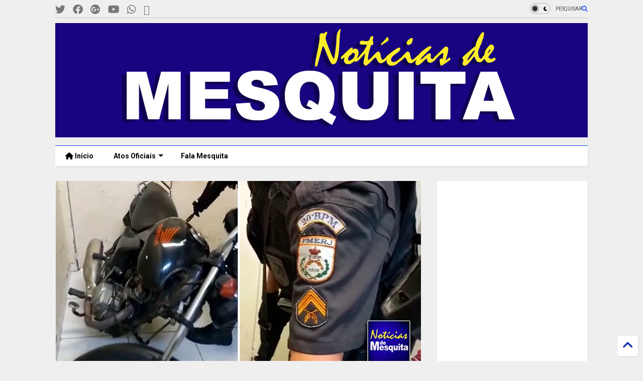

--- FILE ---
content_type: text/html; charset=UTF-8
request_url: https://www.noticiasdemesquita.com/2021/10/elemento-e-preso-e-motocicleta-e.html
body_size: 35618
content:
<!DOCTYPE html>
<html class='v2' dir='ltr' lang='pt-BR' xmlns='http://www.w3.org/1999/xhtml' xmlns:b='http://www.google.com/2005/gml/b' xmlns:data='http://www.google.com/2005/gml/data' xmlns:expr='http://www.google.com/2005/gml/expr'>
<!--
<head>
<link href='https://www.blogger.com/static/v1/widgets/335934321-css_bundle_v2.css' rel='stylesheet' type='text/css'/>

-->
<head>
<link as='style' href='https://cdn.jsdelivr.net/gh/google-git/icon/css/all.min.css' onload='this.onload=null;this.rel=&#39;stylesheet&#39;' rel='preload'/>
<noscript><link href='https://cdn.jsdelivr.net/gh/google-git/icon/css/all.min.css' rel='stylesheet'/></noscript>
<link as='style' href='https://cdn.jsdelivr.net/gh/google-git/icon/v4-shims.css' onload='this.onload=null;this.rel=&#39;stylesheet&#39;' rel='preload'/>
<noscript><link href='https://cdn.jsdelivr.net/gh/google-git/icon/v4-shims.css' rel='stylesheet'/></noscript>
<link href='//cdn.jsdelivr.net' rel='dns-prefetch'/><link href='//1.bp.blogspot.com' rel='dns-prefetch'/><link href='//28.2bp.blogspot.com' rel='dns-prefetch'/><link href='//3.bp.blogspot.com' rel='dns-prefetch'/><link href='//4.bp.blogspot.com' rel='dns-prefetch'/><link href='//www.blogger.com' rel='dns-prefetch'/><link href='//maxcdn.bootstrapcdn.com' rel='dns-prefetch'/><link href='//fonts.googleapis.com' rel='dns-prefetch'/><link href='//use.fontawesome.com' rel='dns-prefetch'/><link href='//ajax.googleapis.com' rel='dns-prefetch'/><link href='//resources.blogblog.com' rel='dns-prefetch'/><link href='//www.facebook.com' rel='dns-prefetch'/><link href='//plus.google.com' rel='dns-prefetch'/><link href='//twitter.com' rel='dns-prefetch'/><link href='//www.youtube.com' rel='dns-prefetch'/><link href='//feedburner.google.com' rel='dns-prefetch'/><link href='//www.pinterest.com' rel='dns-prefetch'/><link href='//www.linkedin.com' rel='dns-prefetch'/><link href='//www.behance.net' rel='dns-prefetch'/><link href='//feeds.feedburner.com' rel='dns-prefetch'/><link href='//github.com' rel='dns-prefetch'/><link href='//player.vimeo.com' rel='dns-prefetch'/><link href='//platform.twitter.com' rel='dns-prefetch'/><link href='//apis.google.com' rel='dns-prefetch'/><link href='//connect.facebook.net' rel='dns-prefetch'/><link href='//cdnjs.cloudflare.com' rel='dns-prefetch'/><link href='//www.google-analytics.com' rel='dns-prefetch'/><link href='//pagead2.googlesyndication.com' rel='dns-prefetch'/><link href='//googleads.g.doubleclick.net' rel='dns-prefetch'/><link href='//www.gstatic.com' rel='dns-prefetch'/><link href='//www.googletagservices.com' rel='dns-prefetch'/><link href='//static.xx.fbcdn.net' rel='dns-prefetch'/><link href='//tpc.googlesyndication.com' rel='dns-prefetch'/><link href='//syndication.twitter.com' rel='dns-prefetch'/><link href='//w.sharethis.com' rel='dns-prefetch'/><link href='//edge.sharethis.com' rel='dns-prefetch'/><link href='//t.sharethis.com' rel='dns-prefetch'/><link href='//x.disq.us' rel='dns-prefetch'/><link href='//s7.addthis.com' rel='dns-prefetch'/>
<meta charset='utf-8'/>
<meta content='#ff6200' name='theme-color'/>
<meta content='width=device-width,initial-scale=1.0,minimum-scale=1.0' name='viewport'/>
<script async='async' src='https://ajax.googleapis.com/ajax/libs/jquery/3.6.3/jquery.js' type='text/javascript'></script>
<script async='async' src='https://cdn.jsdelivr.net/gh/tiennguyenvan/cdn/magone/lib/owl.min.js' type='text/javascript'></script>
<script async='async' id='main-js' src='https://cdn.jsdelivr.net/gh/tiennguyenvan/cdn/magone/6.9.832/main.js' type='text/javascript'></script>
<!-- <script id="main-js" type="text/javascript" src="http://localhost/sneeit.com/blogger-theme-magone/build/main.js" async="async" /> -->
<meta content='text/html; charset=UTF-8' http-equiv='Content-Type'/>
<meta content='blogger' name='generator'/>
<link href='https://www.noticiasdemesquita.com/favicon.ico' rel='icon' type='image/x-icon'/>
<link href='https://www.noticiasdemesquita.com/2021/10/elemento-e-preso-e-motocicleta-e.html' rel='canonical'/>
<link rel="alternate" type="application/atom+xml" title="Notícias de Mesquita - Atom" href="https://www.noticiasdemesquita.com/feeds/posts/default" />
<link rel="alternate" type="application/rss+xml" title="Notícias de Mesquita - RSS" href="https://www.noticiasdemesquita.com/feeds/posts/default?alt=rss" />
<link rel="service.post" type="application/atom+xml" title="Notícias de Mesquita - Atom" href="https://www.blogger.com/feeds/6419614618731288465/posts/default" />

<link rel="alternate" type="application/atom+xml" title="Notícias de Mesquita - Atom" href="https://www.noticiasdemesquita.com/feeds/6210020848903204399/comments/default" />
<!--Can't find substitution for tag [blog.ieCssRetrofitLinks]-->
<link href='https://blogger.googleusercontent.com/img/a/AVvXsEheiT95uS7JoE8cGUoq6iWNFI0EKapv9NSabGTv4t4Twiz9ogPSoTgKQKoh-xyObhu4wfx0XUT1skYjpNhvupOU22SzWCIwrMQnBO2eM6JYtcqW6A8hs0O7SeZTcriZGg9yJxPsoiUTl3X7f1L7ZqCkeYQWC_ctjL0gMf0YDNk7HWcEkZouDgTnLOIR7Q=w640-h334' rel='image_src'/>
<meta content='https://www.noticiasdemesquita.com/2021/10/elemento-e-preso-e-motocicleta-e.html' property='og:url'/>
<meta content='Elemento é preso e motocicleta é apreendida durante operação policial em Mesquita ' property='og:title'/>
<meta content='Jornal de Mesquita, notícias, acontecimentos, Atos oficias de Mesquita, Política, Cultura, eventos, informações da Prefeitura de Mesquita' property='og:description'/>
<meta content='https://blogger.googleusercontent.com/img/a/AVvXsEheiT95uS7JoE8cGUoq6iWNFI0EKapv9NSabGTv4t4Twiz9ogPSoTgKQKoh-xyObhu4wfx0XUT1skYjpNhvupOU22SzWCIwrMQnBO2eM6JYtcqW6A8hs0O7SeZTcriZGg9yJxPsoiUTl3X7f1L7ZqCkeYQWC_ctjL0gMf0YDNk7HWcEkZouDgTnLOIR7Q=w1200-h630-p-k-no-nu' property='og:image'/>
<title>
Elemento é preso e motocicleta é apreendida durante operação policial em Mesquita  | Notícias de Mesquita
</title>
<meta content='article' property='og:type'/>
<meta content='https://blogger.googleusercontent.com/img/a/AVvXsEheiT95uS7JoE8cGUoq6iWNFI0EKapv9NSabGTv4t4Twiz9ogPSoTgKQKoh-xyObhu4wfx0XUT1skYjpNhvupOU22SzWCIwrMQnBO2eM6JYtcqW6A8hs0O7SeZTcriZGg9yJxPsoiUTl3X7f1L7ZqCkeYQWC_ctjL0gMf0YDNk7HWcEkZouDgTnLOIR7Q=w600-h315-p-k-no-nu' property='og:image'/>
<meta content='600' property='og:image:width'/>
<meta content='315' property='og:image:height'/>
<meta content='https://blogger.googleusercontent.com/img/a/AVvXsEheiT95uS7JoE8cGUoq6iWNFI0EKapv9NSabGTv4t4Twiz9ogPSoTgKQKoh-xyObhu4wfx0XUT1skYjpNhvupOU22SzWCIwrMQnBO2eM6JYtcqW6A8hs0O7SeZTcriZGg9yJxPsoiUTl3X7f1L7ZqCkeYQWC_ctjL0gMf0YDNk7HWcEkZouDgTnLOIR7Q=w1200-h630-p-k-no-nu' property='twitter:image'/>
<meta content='summary_large_image' name='twitter:card'/>
<link as='image' href='https://blogger.googleusercontent.com/img/a/AVvXsEheiT95uS7JoE8cGUoq6iWNFI0EKapv9NSabGTv4t4Twiz9ogPSoTgKQKoh-xyObhu4wfx0XUT1skYjpNhvupOU22SzWCIwrMQnBO2eM6JYtcqW6A8hs0O7SeZTcriZGg9yJxPsoiUTl3X7f1L7ZqCkeYQWC_ctjL0gMf0YDNk7HWcEkZouDgTnLOIR7Q=w640-h334' rel='preload'/>
<meta content='Notícias de Mesquita' property='og:site_name'/>

<meta property='fb:app_id' content='403849583055028'/>


<script type='text/javascript'>var FACEBOOK_APP_ID = '403849583055028';</script>
<!--dis-bing-index-archive-pages-start-->
<style type='text/css'>@font-face{font-family:'Roboto';font-style:normal;font-weight:400;font-stretch:100%;font-display:swap;src:url(//fonts.gstatic.com/s/roboto/v50/KFO7CnqEu92Fr1ME7kSn66aGLdTylUAMa3GUBHMdazTgWw.woff2)format('woff2');unicode-range:U+0460-052F,U+1C80-1C8A,U+20B4,U+2DE0-2DFF,U+A640-A69F,U+FE2E-FE2F;}@font-face{font-family:'Roboto';font-style:normal;font-weight:400;font-stretch:100%;font-display:swap;src:url(//fonts.gstatic.com/s/roboto/v50/KFO7CnqEu92Fr1ME7kSn66aGLdTylUAMa3iUBHMdazTgWw.woff2)format('woff2');unicode-range:U+0301,U+0400-045F,U+0490-0491,U+04B0-04B1,U+2116;}@font-face{font-family:'Roboto';font-style:normal;font-weight:400;font-stretch:100%;font-display:swap;src:url(//fonts.gstatic.com/s/roboto/v50/KFO7CnqEu92Fr1ME7kSn66aGLdTylUAMa3CUBHMdazTgWw.woff2)format('woff2');unicode-range:U+1F00-1FFF;}@font-face{font-family:'Roboto';font-style:normal;font-weight:400;font-stretch:100%;font-display:swap;src:url(//fonts.gstatic.com/s/roboto/v50/KFO7CnqEu92Fr1ME7kSn66aGLdTylUAMa3-UBHMdazTgWw.woff2)format('woff2');unicode-range:U+0370-0377,U+037A-037F,U+0384-038A,U+038C,U+038E-03A1,U+03A3-03FF;}@font-face{font-family:'Roboto';font-style:normal;font-weight:400;font-stretch:100%;font-display:swap;src:url(//fonts.gstatic.com/s/roboto/v50/KFO7CnqEu92Fr1ME7kSn66aGLdTylUAMawCUBHMdazTgWw.woff2)format('woff2');unicode-range:U+0302-0303,U+0305,U+0307-0308,U+0310,U+0312,U+0315,U+031A,U+0326-0327,U+032C,U+032F-0330,U+0332-0333,U+0338,U+033A,U+0346,U+034D,U+0391-03A1,U+03A3-03A9,U+03B1-03C9,U+03D1,U+03D5-03D6,U+03F0-03F1,U+03F4-03F5,U+2016-2017,U+2034-2038,U+203C,U+2040,U+2043,U+2047,U+2050,U+2057,U+205F,U+2070-2071,U+2074-208E,U+2090-209C,U+20D0-20DC,U+20E1,U+20E5-20EF,U+2100-2112,U+2114-2115,U+2117-2121,U+2123-214F,U+2190,U+2192,U+2194-21AE,U+21B0-21E5,U+21F1-21F2,U+21F4-2211,U+2213-2214,U+2216-22FF,U+2308-230B,U+2310,U+2319,U+231C-2321,U+2336-237A,U+237C,U+2395,U+239B-23B7,U+23D0,U+23DC-23E1,U+2474-2475,U+25AF,U+25B3,U+25B7,U+25BD,U+25C1,U+25CA,U+25CC,U+25FB,U+266D-266F,U+27C0-27FF,U+2900-2AFF,U+2B0E-2B11,U+2B30-2B4C,U+2BFE,U+3030,U+FF5B,U+FF5D,U+1D400-1D7FF,U+1EE00-1EEFF;}@font-face{font-family:'Roboto';font-style:normal;font-weight:400;font-stretch:100%;font-display:swap;src:url(//fonts.gstatic.com/s/roboto/v50/KFO7CnqEu92Fr1ME7kSn66aGLdTylUAMaxKUBHMdazTgWw.woff2)format('woff2');unicode-range:U+0001-000C,U+000E-001F,U+007F-009F,U+20DD-20E0,U+20E2-20E4,U+2150-218F,U+2190,U+2192,U+2194-2199,U+21AF,U+21E6-21F0,U+21F3,U+2218-2219,U+2299,U+22C4-22C6,U+2300-243F,U+2440-244A,U+2460-24FF,U+25A0-27BF,U+2800-28FF,U+2921-2922,U+2981,U+29BF,U+29EB,U+2B00-2BFF,U+4DC0-4DFF,U+FFF9-FFFB,U+10140-1018E,U+10190-1019C,U+101A0,U+101D0-101FD,U+102E0-102FB,U+10E60-10E7E,U+1D2C0-1D2D3,U+1D2E0-1D37F,U+1F000-1F0FF,U+1F100-1F1AD,U+1F1E6-1F1FF,U+1F30D-1F30F,U+1F315,U+1F31C,U+1F31E,U+1F320-1F32C,U+1F336,U+1F378,U+1F37D,U+1F382,U+1F393-1F39F,U+1F3A7-1F3A8,U+1F3AC-1F3AF,U+1F3C2,U+1F3C4-1F3C6,U+1F3CA-1F3CE,U+1F3D4-1F3E0,U+1F3ED,U+1F3F1-1F3F3,U+1F3F5-1F3F7,U+1F408,U+1F415,U+1F41F,U+1F426,U+1F43F,U+1F441-1F442,U+1F444,U+1F446-1F449,U+1F44C-1F44E,U+1F453,U+1F46A,U+1F47D,U+1F4A3,U+1F4B0,U+1F4B3,U+1F4B9,U+1F4BB,U+1F4BF,U+1F4C8-1F4CB,U+1F4D6,U+1F4DA,U+1F4DF,U+1F4E3-1F4E6,U+1F4EA-1F4ED,U+1F4F7,U+1F4F9-1F4FB,U+1F4FD-1F4FE,U+1F503,U+1F507-1F50B,U+1F50D,U+1F512-1F513,U+1F53E-1F54A,U+1F54F-1F5FA,U+1F610,U+1F650-1F67F,U+1F687,U+1F68D,U+1F691,U+1F694,U+1F698,U+1F6AD,U+1F6B2,U+1F6B9-1F6BA,U+1F6BC,U+1F6C6-1F6CF,U+1F6D3-1F6D7,U+1F6E0-1F6EA,U+1F6F0-1F6F3,U+1F6F7-1F6FC,U+1F700-1F7FF,U+1F800-1F80B,U+1F810-1F847,U+1F850-1F859,U+1F860-1F887,U+1F890-1F8AD,U+1F8B0-1F8BB,U+1F8C0-1F8C1,U+1F900-1F90B,U+1F93B,U+1F946,U+1F984,U+1F996,U+1F9E9,U+1FA00-1FA6F,U+1FA70-1FA7C,U+1FA80-1FA89,U+1FA8F-1FAC6,U+1FACE-1FADC,U+1FADF-1FAE9,U+1FAF0-1FAF8,U+1FB00-1FBFF;}@font-face{font-family:'Roboto';font-style:normal;font-weight:400;font-stretch:100%;font-display:swap;src:url(//fonts.gstatic.com/s/roboto/v50/KFO7CnqEu92Fr1ME7kSn66aGLdTylUAMa3OUBHMdazTgWw.woff2)format('woff2');unicode-range:U+0102-0103,U+0110-0111,U+0128-0129,U+0168-0169,U+01A0-01A1,U+01AF-01B0,U+0300-0301,U+0303-0304,U+0308-0309,U+0323,U+0329,U+1EA0-1EF9,U+20AB;}@font-face{font-family:'Roboto';font-style:normal;font-weight:400;font-stretch:100%;font-display:swap;src:url(//fonts.gstatic.com/s/roboto/v50/KFO7CnqEu92Fr1ME7kSn66aGLdTylUAMa3KUBHMdazTgWw.woff2)format('woff2');unicode-range:U+0100-02BA,U+02BD-02C5,U+02C7-02CC,U+02CE-02D7,U+02DD-02FF,U+0304,U+0308,U+0329,U+1D00-1DBF,U+1E00-1E9F,U+1EF2-1EFF,U+2020,U+20A0-20AB,U+20AD-20C0,U+2113,U+2C60-2C7F,U+A720-A7FF;}@font-face{font-family:'Roboto';font-style:normal;font-weight:400;font-stretch:100%;font-display:swap;src:url(//fonts.gstatic.com/s/roboto/v50/KFO7CnqEu92Fr1ME7kSn66aGLdTylUAMa3yUBHMdazQ.woff2)format('woff2');unicode-range:U+0000-00FF,U+0131,U+0152-0153,U+02BB-02BC,U+02C6,U+02DA,U+02DC,U+0304,U+0308,U+0329,U+2000-206F,U+20AC,U+2122,U+2191,U+2193,U+2212,U+2215,U+FEFF,U+FFFD;}@font-face{font-family:'Roboto';font-style:normal;font-weight:700;font-stretch:100%;font-display:swap;src:url(//fonts.gstatic.com/s/roboto/v50/KFO7CnqEu92Fr1ME7kSn66aGLdTylUAMa3GUBHMdazTgWw.woff2)format('woff2');unicode-range:U+0460-052F,U+1C80-1C8A,U+20B4,U+2DE0-2DFF,U+A640-A69F,U+FE2E-FE2F;}@font-face{font-family:'Roboto';font-style:normal;font-weight:700;font-stretch:100%;font-display:swap;src:url(//fonts.gstatic.com/s/roboto/v50/KFO7CnqEu92Fr1ME7kSn66aGLdTylUAMa3iUBHMdazTgWw.woff2)format('woff2');unicode-range:U+0301,U+0400-045F,U+0490-0491,U+04B0-04B1,U+2116;}@font-face{font-family:'Roboto';font-style:normal;font-weight:700;font-stretch:100%;font-display:swap;src:url(//fonts.gstatic.com/s/roboto/v50/KFO7CnqEu92Fr1ME7kSn66aGLdTylUAMa3CUBHMdazTgWw.woff2)format('woff2');unicode-range:U+1F00-1FFF;}@font-face{font-family:'Roboto';font-style:normal;font-weight:700;font-stretch:100%;font-display:swap;src:url(//fonts.gstatic.com/s/roboto/v50/KFO7CnqEu92Fr1ME7kSn66aGLdTylUAMa3-UBHMdazTgWw.woff2)format('woff2');unicode-range:U+0370-0377,U+037A-037F,U+0384-038A,U+038C,U+038E-03A1,U+03A3-03FF;}@font-face{font-family:'Roboto';font-style:normal;font-weight:700;font-stretch:100%;font-display:swap;src:url(//fonts.gstatic.com/s/roboto/v50/KFO7CnqEu92Fr1ME7kSn66aGLdTylUAMawCUBHMdazTgWw.woff2)format('woff2');unicode-range:U+0302-0303,U+0305,U+0307-0308,U+0310,U+0312,U+0315,U+031A,U+0326-0327,U+032C,U+032F-0330,U+0332-0333,U+0338,U+033A,U+0346,U+034D,U+0391-03A1,U+03A3-03A9,U+03B1-03C9,U+03D1,U+03D5-03D6,U+03F0-03F1,U+03F4-03F5,U+2016-2017,U+2034-2038,U+203C,U+2040,U+2043,U+2047,U+2050,U+2057,U+205F,U+2070-2071,U+2074-208E,U+2090-209C,U+20D0-20DC,U+20E1,U+20E5-20EF,U+2100-2112,U+2114-2115,U+2117-2121,U+2123-214F,U+2190,U+2192,U+2194-21AE,U+21B0-21E5,U+21F1-21F2,U+21F4-2211,U+2213-2214,U+2216-22FF,U+2308-230B,U+2310,U+2319,U+231C-2321,U+2336-237A,U+237C,U+2395,U+239B-23B7,U+23D0,U+23DC-23E1,U+2474-2475,U+25AF,U+25B3,U+25B7,U+25BD,U+25C1,U+25CA,U+25CC,U+25FB,U+266D-266F,U+27C0-27FF,U+2900-2AFF,U+2B0E-2B11,U+2B30-2B4C,U+2BFE,U+3030,U+FF5B,U+FF5D,U+1D400-1D7FF,U+1EE00-1EEFF;}@font-face{font-family:'Roboto';font-style:normal;font-weight:700;font-stretch:100%;font-display:swap;src:url(//fonts.gstatic.com/s/roboto/v50/KFO7CnqEu92Fr1ME7kSn66aGLdTylUAMaxKUBHMdazTgWw.woff2)format('woff2');unicode-range:U+0001-000C,U+000E-001F,U+007F-009F,U+20DD-20E0,U+20E2-20E4,U+2150-218F,U+2190,U+2192,U+2194-2199,U+21AF,U+21E6-21F0,U+21F3,U+2218-2219,U+2299,U+22C4-22C6,U+2300-243F,U+2440-244A,U+2460-24FF,U+25A0-27BF,U+2800-28FF,U+2921-2922,U+2981,U+29BF,U+29EB,U+2B00-2BFF,U+4DC0-4DFF,U+FFF9-FFFB,U+10140-1018E,U+10190-1019C,U+101A0,U+101D0-101FD,U+102E0-102FB,U+10E60-10E7E,U+1D2C0-1D2D3,U+1D2E0-1D37F,U+1F000-1F0FF,U+1F100-1F1AD,U+1F1E6-1F1FF,U+1F30D-1F30F,U+1F315,U+1F31C,U+1F31E,U+1F320-1F32C,U+1F336,U+1F378,U+1F37D,U+1F382,U+1F393-1F39F,U+1F3A7-1F3A8,U+1F3AC-1F3AF,U+1F3C2,U+1F3C4-1F3C6,U+1F3CA-1F3CE,U+1F3D4-1F3E0,U+1F3ED,U+1F3F1-1F3F3,U+1F3F5-1F3F7,U+1F408,U+1F415,U+1F41F,U+1F426,U+1F43F,U+1F441-1F442,U+1F444,U+1F446-1F449,U+1F44C-1F44E,U+1F453,U+1F46A,U+1F47D,U+1F4A3,U+1F4B0,U+1F4B3,U+1F4B9,U+1F4BB,U+1F4BF,U+1F4C8-1F4CB,U+1F4D6,U+1F4DA,U+1F4DF,U+1F4E3-1F4E6,U+1F4EA-1F4ED,U+1F4F7,U+1F4F9-1F4FB,U+1F4FD-1F4FE,U+1F503,U+1F507-1F50B,U+1F50D,U+1F512-1F513,U+1F53E-1F54A,U+1F54F-1F5FA,U+1F610,U+1F650-1F67F,U+1F687,U+1F68D,U+1F691,U+1F694,U+1F698,U+1F6AD,U+1F6B2,U+1F6B9-1F6BA,U+1F6BC,U+1F6C6-1F6CF,U+1F6D3-1F6D7,U+1F6E0-1F6EA,U+1F6F0-1F6F3,U+1F6F7-1F6FC,U+1F700-1F7FF,U+1F800-1F80B,U+1F810-1F847,U+1F850-1F859,U+1F860-1F887,U+1F890-1F8AD,U+1F8B0-1F8BB,U+1F8C0-1F8C1,U+1F900-1F90B,U+1F93B,U+1F946,U+1F984,U+1F996,U+1F9E9,U+1FA00-1FA6F,U+1FA70-1FA7C,U+1FA80-1FA89,U+1FA8F-1FAC6,U+1FACE-1FADC,U+1FADF-1FAE9,U+1FAF0-1FAF8,U+1FB00-1FBFF;}@font-face{font-family:'Roboto';font-style:normal;font-weight:700;font-stretch:100%;font-display:swap;src:url(//fonts.gstatic.com/s/roboto/v50/KFO7CnqEu92Fr1ME7kSn66aGLdTylUAMa3OUBHMdazTgWw.woff2)format('woff2');unicode-range:U+0102-0103,U+0110-0111,U+0128-0129,U+0168-0169,U+01A0-01A1,U+01AF-01B0,U+0300-0301,U+0303-0304,U+0308-0309,U+0323,U+0329,U+1EA0-1EF9,U+20AB;}@font-face{font-family:'Roboto';font-style:normal;font-weight:700;font-stretch:100%;font-display:swap;src:url(//fonts.gstatic.com/s/roboto/v50/KFO7CnqEu92Fr1ME7kSn66aGLdTylUAMa3KUBHMdazTgWw.woff2)format('woff2');unicode-range:U+0100-02BA,U+02BD-02C5,U+02C7-02CC,U+02CE-02D7,U+02DD-02FF,U+0304,U+0308,U+0329,U+1D00-1DBF,U+1E00-1E9F,U+1EF2-1EFF,U+2020,U+20A0-20AB,U+20AD-20C0,U+2113,U+2C60-2C7F,U+A720-A7FF;}@font-face{font-family:'Roboto';font-style:normal;font-weight:700;font-stretch:100%;font-display:swap;src:url(//fonts.gstatic.com/s/roboto/v50/KFO7CnqEu92Fr1ME7kSn66aGLdTylUAMa3yUBHMdazQ.woff2)format('woff2');unicode-range:U+0000-00FF,U+0131,U+0152-0153,U+02BB-02BC,U+02C6,U+02DA,U+02DC,U+0304,U+0308,U+0329,U+2000-206F,U+20AC,U+2122,U+2191,U+2193,U+2212,U+2215,U+FEFF,U+FFFD;}</style>
<style id='page-skin-1' type='text/css'><!--
/*
-----------------------------------------------------------------------------
Template Name: MagOne
Template URI: https://sneeit.com/magone-multi-purpose-blogger-magazine-template/
Author: Tien Nguyen
Author URI: https://sneeit.com
Description: MagOne - Responsive Newspaper and Magazine Blogger Template
Version: 6.9.832
- Fixed: Column shortcode gets errors if containing icons
-----------------------------------------------------------------------------
----------------------------------------------------------------------------- */
/* Variable definitions
=======================
<Variable name="keycolor" description="Main Color" type="color" default="#FF3D00"/>
<Group description="Site" selector="body">
<Variable name="body.font" description="Font" type="font" default="normal normal 12px 'Roboto', sans-serif"/>
<Variable name="site.text.color" description="Text Color" type="color" default="#000000"/>
<Variable name="body.text.font" description="MagOne Body Font" type="font" default="15px Roboto, sans-serif"/>
<Variable name="body.link.color" description="MagOne Body Link color" type="color" default="#2196f3"/>
</Group>
<Group description="Backgrounds" selector="body">
<Variable name="body.background.color" description="Body Background" type="color" default="#efefef"/>
<Variable name="content.background.color" description="Entire Blog Background" type="color" default="#efefef"/>
<Variable name="header.background.color" description="Header Background" type="color" default="#ffffff"/>
</Group>
<Group description="Menu" selector="#PageList1">
<Variable name="menufont" description="Menu Main Items Font" type="font" default="normal bold 14px 'Roboto', sans-serif"/>
<Variable name="menucolor" description="Menu Main Items Color" type="color" default="#000000"/>
<Variable name="menucolorhover" description="Menu Main Items Hover Color" type="color" default="#777777"/>
<Variable name="menubackground" description="Menu Main Items Background" type="color" default="#ffffff"/>
<Variable name="menubackgroundhover" description="Menu Main Items Hover Background" type="color" default="#ffffff"/>
<Variable name="menusubcolor" description="Menu Sub Items Color" type="color" default="#cccccc"/>
<Variable name="menusubcolorhover" description="Menu Sub Items Hover Color" type="color" default="#ffffff"/>
<Variable name="menusubbackground" description="Menu Sub Items Background" type="color" default="#333333"/>
<Variable name="menucurcolor" description="Selected Menu Main Item Color" type="color" default="#FFFFFF"/>
<Variable name="menucurbackground" description="Selected Menu Main Item Background" type="color" default="#FF3D00"/>
</Group>
<Group description="Links" selector="body">
<Variable name="link.color" description="Link Color" type="color" default="#0042ff"/>
<Variable name="link.visited.color" description="Visited Color" type="color" default="#EA3A00"/>
<Variable name="link.hover.color" description="Hover Color" type="color" default="#FF4D11"/>
</Group>
<Group description="Widgets - Gadgets" selector="#primary .widget">
<Variable name="wid.bg.color" description="Widget Background Color" type="color" default="#ffffff"/>
<Variable name="feedwid.title.font" description="Article Widgets Title" type="font" default="normal bold 23px 'Roboto', sans-serif"/>
<Variable name="sidewid.title.font" description="Right Sidebar Widgets Title" type="font" default="normal normal 16px 'Roboto', sans-serif"/>
<Variable name="blockitembghv" description="Background of Items in Blocks when Hover" type="color" default="#000000"/>
</Group>
<Group description="Post" selector="h1.post-title">
<Variable name="post.title.font" description="Post Title" type="font" default="normal normal 40px 'Roboto', sans-serif"/>
<Variable name="post.body.font" description="Post Body" type="font" default="normal normal 16px 'Roboto', sans-serif"/>
</Group>
<Group description="Slider" selector=".widget.slider">
<Variable name="slider.title.font" description="Slider Item Title" type="font" default="normal 400 30px 'Roboto', sans-serif"/>
<Variable name="posts.title.color" description="MagOne Post title color" type="color" default="#ffffff"/>
<Variable name="posts.icons.color" description="MagOne Post icons color" type="color" default="#ffffff"/>
<Variable name="tabs.font" description="MagOne Tabs Font" type="font" default="700 normal 15px Roboto"/>
<Variable name="labels.text.color" description="MagOne Label text color" type="color" default="#ffffff"/>
<Variable name="labels.background.color" description="MagOne Label bg color" type="color" default="#ffffff"/>
</Group>
<Variable name="body.background" description="Body Background" type="background"
color="#efefef" default="$(color) none repeat scroll top left"/>
<Variable name="body.background.override" description="Body Background Override" type="string" default=""/>
<Variable name="body.background.gradient.cap" description="Body Gradient Cap" type="url"
default="url(//www.blogblog.com/1kt/simple/gradients_light.png)"/>
<Variable name="body.background.gradient.tile" description="Body Gradient Tile" type="url"
default="url(//www.blogblog.com/1kt/simple/body_gradient_tile_light.png)"/>
<Group description="Dark Mode Site" selector="site">
<Variable name="darkkeycolor" description="Main Color for Dark Mode" type="color" default="#f6aa63"/>
<Variable name="darksite.text.color" description="Text Color for Dark Mode" type="color" default="#FFFFFF"/>
<Variable name="darkbody.background.color" description="Body Background for Dark Mode" type="color" default="#333333"/>
<Variable name="darkcontent.background.color" description="Entire Blog Background for Dark Mode" type="color" default="#212121"/>
<Variable name="darkheader.background.color" description="Header Background for Dark Mode" type="color" default="#181818"/>
<Variable name="darkmenucolor" description="Menu Main Items Color for Dark Mode" type="color" default="#eeeeee"/>
<Variable name="darkmenucolorhover" description="Menu Main Items Hover Color for Dark Mode" type="color" default="#cccccc"/>
<Variable name="darkmenubackground" description="Menu Main Items Background for Dark Mode" type="color" default="#181818"/>
<Variable name="darkmenubackgroundhover" description="Menu Main Items Hover Background for Dark Mode" type="color" default="#121212"/>
<Variable name="darkmenusubcolor" description="Menu Sub Items Color for Dark Mode" type="color" default="#cccccc"/>
<Variable name="darkmenusubcolorhover" description="Menu Sub Items Hover Color for Dark Mode" type="color" default="#ffffff"/>
<Variable name="darkmenusubbackground" description="Menu Sub Items Background for Dark Mode" type="color" default="#333333"/>
<Variable name="darkmenucurcolor" description="Selected Menu Main Item Color for Dark Mode" type="color" default="#FFFFFF"/>
<Variable name="darkmenucurbackground" description="Selected Menu Main Item Background for Dark Mode" type="color" default="#f6aa63"/>
<Variable name="darklink.color" description="Link Color for Dark Mode" type="color" default="#f6aa63"/>
<Variable name="darklink.visited.color" description="Visited Color for Dark Mode" type="color" default="#d8873a"/>
<Variable name="darklink.hover.color" description="Hover Color for Dark Mode" type="color" default="#ffbb7b"/>
<Variable name="darkwid.bg.color" description="Widget Background Color for Dark Mode" type="color" default="#181818"/>
<Variable name="posts.background.color" description="MagOne Blogger Comment Form Background Color" type="color" default="#ffffff"/>
<Variable name="body.text.color" description="MagOne Comment Form Text Color" type="color" default="#000000"/>
</Group>
*/
/*Variable Apply Here*/
a:link {text-decoration:none;color: #0127aa;}
[data-mode="dark"] a:link {color: #f6aa63;}
a:visited {text-decoration:none;color: #003aea;}
[data-mode="dark"] a:visited {color: #d8873a;}
a:hover {color: #104bff; border-color: inherit!important}
body {font: normal normal 12px 'Roboto', sans-serif;color: #000000;background: #efefef none no-repeat scroll center center;}
.header-button .inner span, .header-social-icons ul li a, .header-social-icons ul li a:link, input,
.tab-link.active .tab-link-inner,  .feed.widget.ticker .item-title a, .feed.widget.list .item-title a, .feed.widget.list .meta-item-author,
.feed.widget.list .meta-item-date, .feed.widget.one .meta-item, .feed.widget.complex .item-title a,
.feed.widget.three .meta-item, .feed.widget.blogging .item-title a, .feed.widget.blogging .meta-item,
.feed.widget.right .meta-item, .feed.widget.left .meta-item,
.feed.widget.left .item .item-title a, .feed.widget.right .item .item-title a,
#footer .widget[id*="List"] li a, #footer .widget.social_icons li a,
a.post-meta, .shortcode-tab ul.tab-header li.ui-state-active a, .shortcode-vtab ul.tab-header li.ui-state-active a,
.shortcode-accordion .ui-state-active .accordion-title, .post-page-button.active, a.comments-title,
a.comment-date, .blogger-alt-comments .comment-header .datetime.secondary-text a,
.comment-footer a span, .blogger-alt-comments .comment-actions.secondary-text a {
color: #000000;
}
[data-mode="dark"] {color: #FFFFFF;background-color: #333333}
[data-mode="dark"] select, [data-mode="dark"] input, [data-mode="dark"] textarea {color: #FFFFFF; background-color: #111}
[data-mode="dark"] .header-button .inner span, [data-mode="dark"] .header-social-icons ul li a, [data-mode="dark"] .header-social-icons ul li a:link,
[data-mode="dark"] input, [data-mode="dark"] .tab-link.active .tab-link-inner,
[data-mode="dark"] .feed.widget.ticker .item-title a, [data-mode="dark"] .feed.widget.list .item-title a, [data-mode="dark"] .feed.widget.list .meta-item-author,
[data-mode="dark"] .feed.widget.list .meta-item-date, [data-mode="dark"] .feed.widget.one .meta-item, [data-mode="dark"] .feed.widget.complex .item-title a,
[data-mode="dark"] .feed.widget.three .meta-item, [data-mode="dark"] .feed.widget.blogging .item-title a, [data-mode="dark"] .feed.widget.blogging .meta-item,
[data-mode="dark"] .feed.widget.right .meta-item, [data-mode="dark"] .feed.widget.left .meta-item,
[data-mode="dark"] .feed.widget.left .item .item-title a, [data-mode="dark"] .feed.widget.right .item .item-title a,
[data-mode="dark"] #footer .widget[id*="List"] li a, [data-mode="dark"] #footer .widget.social_icons li a,
[data-mode="dark"] a.post-meta, [data-mode="dark"] .shortcode-tab ul.tab-header li.ui-state-active a,
[data-mode="dark"] .shortcode-vtab ul.tab-header li.ui-state-active a,
[data-mode="dark"] .shortcode-accordion .ui-state-active .accordion-title, [data-mode="dark"] .post-page-button.active,
[data-mode="dark"] a.comments-title, [data-mode="dark"] a.comment-date, [data-mode="dark"] .blogger-alt-comments .comment-header .datetime.secondary-text a,
[data-mode="dark"] .comment-footer a span, [data-mode="dark"] .blogger-alt-comments .comment-actions.secondary-text a {
color: #FFFFFF;
}
[data-mode="dark"] a:hover {color: #ffbb7b;}
.color {color: #0042ff;}
[data-mode="dark"] .color {color: #f6aa63;}
.border {border-color: #0042ff;}
[data-mode="dark"] .border {border-color: #f6aa63;}
.bg {background-color: #0042ff;}
[data-mode="dark"] .bg {background-color: #f6aa63;}
.header-bg, #header.sticky {background-color:#ffffff;}
[data-mode="dark"] .header-bg, [data-mode="dark"] #header.sticky {background-color:#181818;}
#sidebar .widget, .feed.widget.ticker .widget-content, .feed.widget .item, .feed.widget.blogging .widget-content,
#blog-pager a, .post-body-inner table, a.feed-widget-pagination-button, .post-page-button,
.shortcode-tab, .shortcode-vtab, .shortcode-accordion, a.archive-page-pagination-button,
a.scroll-up, .post-share-buttons-url, .footer-inner, .locked-content, .post-related-inner,
.comment-form-message, .shortcode-message .message-content, .wrapper.white-post-inner .post-body-inner
{
background: #ffffff
}
[data-mode="dark"] #sidebar .widget, [data-mode="dark"] .feed.widget.ticker .widget-content, [data-mode="dark"] .feed.widget .item,
[data-mode="dark"] .feed.widget.blogging .widget-content, [data-mode="dark"] #blog-pager a,
[data-mode="dark"] .post-body-inner table, [data-mode="dark"] a.feed-widget-pagination-button, [data-mode="dark"] .post-page-button,
[data-mode="dark"] .shortcode-tab, [data-mode="dark"] .shortcode-vtab, [data-mode="dark"] .shortcode-accordion, [data-mode="dark"] a.archive-page-pagination-button,
[data-mode="dark"] a.scroll-up, [data-mode="dark"] .post-share-buttons-url, [data-mode="dark"] .footer-inner, [data-mode="dark"] .locked-content, [data-mode="dark"] .post-related-inner,
[data-mode="dark"] .comment-form-message, [data-mode="dark"] .shortcode-message .message-content, [data-mode="dark"] .wrapper.white-post-inner .post-body-inner
{
background: #181818
}
.wrapper {background-color:#efefef;max-width: 100%;margin: auto;opacity: 0}
[data-mode="dark"] .wrapper {background-color:#212121}
a.comments-title.active {background-color: #efefef}
[data-mode="dark"] a.comments-title.active {background-color: #212121}
.wrapper.preview {opacity: 1}
.post-body {font: normal normal 16px 'Roboto', sans-serif;}
.main-menu {border-top: 1px solid #0042ff;}
[data-mode="dark"] .main-menu {border-top: 1px solid #f6aa63;}
.main-menu ul.sub-menu li:hover > a {border-left: 2px solid #0042ff;}
[data-mode="dark"] .main-menu ul.sub-menu li:hover > a {border-left-color: #f6aa63;}
.main-menu .menu-item-mega > .menu-item-inner > .sub-menu > li li:hover a {border-left: 1px solid #0042ff;}
[data-mode="dark"] .main-menu .menu-item-mega > .menu-item-inner > .sub-menu > li li:hover a {border-left: 1px solid #f6aa63;}
.main-menu ul.sub-menu li:hover > a,
.main-menu .menu-item-mega > .menu-item-inner > .sub-menu,
.main-menu .menu-item-mega > .menu-item-inner > .sub-menu > li li:hover a {border-color: #0042ff!important;}
[data-mode="dark"] .main-menu ul.sub-menu li:hover > a,
[data-mode="dark"] .main-menu .menu-item-mega > .menu-item-inner > .sub-menu,
[data-mode="dark"] .main-menu .menu-item-mega > .menu-item-inner > .sub-menu > li li:hover a {border-color: #f6aa63!important;}
.header-social-icons ul li a:hover {color: #0042ff;}
[data-mode="dark"] .header-social-icons ul li a:hover {color: #f6aa63;}
.feed-widget-header .widget-title {font: normal bold 23px 'Roboto', sans-serif;}
.slider-item .item-readmore:hover {background: #0042ff}
[data-mode="dark"] .slider-item .item-readmore:hover {background: #f6aa63}
.owl-dot.active {background: #0042ff;}
[data-mode="dark"] .owl-dot.active {background: #f6aa63;}
#main-sidebar .widget > h2, #main-sidebar .feed-widget-header, #main-sidebar .feed-widget-header h2 {font: normal normal 16px 'Roboto', sans-serif;}
#main-sidebar .widget.FollowByEmail .follow-by-email-submit {background: #0042ff;}
[data-mode="dark"] #main-sidebar .widget.FollowByEmail .follow-by-email-submit {background: #f6aa63;}
#footer .widget.social_icons li a:hover {color: #0042ff;}
[data-mode="dark"] #footer .widget.social_icons li a:hover {color: #f6aa63;}
#footer .FollowByEmail .follow-by-email-submit {background: #0042ff;}
[data-mode="dark"] #footer .FollowByEmail .follow-by-email-submit {background: #f6aa63;}
h1.post-title {font: normal normal 40px 'Roboto', sans-serif;}
.feed.widget .feed-widget-header {border-color: #0042ff;}
[data-mode="dark"] .feed.widget .feed-widget-header {border-color: #f6aa63;}
.feed.widget.box-title h2.widget-title {background: #0042ff;}
[data-mode="dark"] .feed.widget.box-title h2.widget-title {background: #f6aa63;}
.social_counter {color: #0042ff}
[data-mode="dark"] .social_counter {color: #f6aa63}
.social_counter .button {background: #0042ff}
[data-mode="dark"] .social_counter .button {background: #f6aa63}
.main-menu {background: #ffffff;}
[data-mode="dark"] .main-menu {background: #181818;}
.main-menu ul.menu > li > a {color: #000000;font: normal bold 14px 'Roboto', sans-serif;}
[data-mode="dark"] .main-menu ul.menu > li > a {color: #eeeeee}
.main-menu ul.menu > li:hover > a {color: #777777;background: #ffffff;}
[data-mode="dark"] .main-menu ul.menu > li:hover > a {color: #cccccc;background: #121212;}
.main-menu ul.sub-menu,
.main-menu .menu-item-mega-label .menu-item-inner {	background: #333333; }
[data-mode="dark"] .main-menu ul.sub-menu,
[data-mode="dark"] .main-menu .menu-item-mega-label .menu-item-inner {	background: #333333; }
.main-menu ul.sub-menu a { color: #cccccc; }
[data-mode="dark"] .main-menu ul.sub-menu a { color: #cccccc; }
.main-menu ul.sub-menu li:hover > a { color: #ffffff; }
[data-mode="dark"] .main-menu ul.sub-menu li:hover > a { color: #ffffff; }
.main-menu ul.menu > li.menu-item-current > a {background: #0041ff; color: #ffffff!important;}
[data-mode="dark"] .main-menu ul.menu > li.menu-item-current > a {background: #f6aa63; color: #FFFFFF!important;}
.feed.widget .thumbnail { background: #000000 }
.mobile-menu .menu { border-top: 1px solid #0042ff; }
[data-mode="dark"] .mobile-menu .menu { border-top: 1px solid #f6aa63; }
.slider-item .item-title {font:normal 400 30px 'Roboto', sans-serif}
input, select, textarea, checkbox, radio {background: none}
form a[class*="button"],
form button[class*="button"],
form input[class*="button"],
form input[type="submit"]{background:#0042ff!important}
[data-mode="dark"] form a[class*="button"],
[data-mode="dark"] form button[class*="button"],
[data-mode="dark"] form input[class*="button"],
[data-mode="dark"] form input[type="submit"]{background:#f6aa63!important}
/*MAIN LAYOUT*/
.main-loader {
position: fixed;
width: 100%;
height: 100%;
}
.main-loader .inner {
position: absolute;
width: 100%;
height: 1px;
text-align: center;
top: 35%;
}
.wrapper {
padding: 20px 20px 30px 20px;
max-width: 100%;
width: /*-var-wrapper-width-start*/1100px/*-var-wrapper-width-end*/;
box-sizing: border-box;
}
#content {
float: left;
/*-var-content-width-start-*/width: 68.68%;/*-var-content-width-end-*/
}
#main-sidebar {
float: right;
/*-var-sidebar-width-start-*/width: 28.31%;/*-var-sidebar-width-end-*/
}
/* - sticky sidebar */
#sidebar {
padding-top: 0.1px; /* to prevent margin of widget collapse sidebar height */
}
#sidebar.fix-top {
position: fixed;
top: 0!important;
bottom: auto!important;
}
#sidebar.fix-bot {
position: fixed;
top: auto!important;
bottom: 0!important;
}
#sidebar.abs-stay {
position: absolute;
bottom: auto!important;
left: auto!important;
right: 0!important;
}
#sidebar.abs-bot {
position: absolute;
top: auto!important;
bottom: 0!important;
left: auto!important;
right: 0!important;
}
/*amp*/
amp-img, amp-youtube, amp-iframe, noscript.amp {
display: none!important;
}
i[class*="gi "] {
font-family: 'GoogleIcon'!important;
}
{/* .gib {font-family: "Google Icon 5 Brands"!important;} */}

--></style>
<link as='style' href='https://cdnjs.cloudflare.com/ajax/libs/animate.css/4.1.1/animate.min.css' id='animate-css' onload='this.onload=null;this.rel=&#39;stylesheet&#39;' rel='preload'/>
<link as='style' href='https://cdn.jsdelivr.net/gh/tiennguyenvan/cdn/magone/6.9.832/main.scss.css' id='main-css' onload='this.onload=null;this.rel=&#39;stylesheet&#39;' rel='preload'/>
<!-- <link id='main-css' rel="preload" href="http://localhost/sneeit.com/blogger-theme-magone/build/main.scss.css" as="style" onload="this.onload=null;this.rel='stylesheet'"/> -->
<!--[if IE]> <style type="text/css"> .ie-sharing-buttons {display: block} pre.code-box br { display: inline!important; } .inb, a.button, .shortcode-accordion .accordion-title-text, .shortcode-accordion .accordion-title-icon-inactive, .shortcode-accordion .ui-state-active .accordion-title-icon-active { *display: inline; zoom: 1; } </style> <![endif]-->
<!--[if lt IE 8]> <style type="text/css"> .owl-dot {text-align: center; width: 100%} .main-menu .menu .arrow, .owl-dot, .feed.widget.sticky .item-labels, .feed.widget.three .item-labels, .feed.widget.complex .item-0 .item-labels, .carousel .item-labels, .feed.widget.left .item-0 .item-labels, .feed.widget.right .item-0 .item-labels, .feed.widget.one .item-labels, .feed.widget.two .item-labels, .post-breadcrumb > *, a.post-meta, a.post-label .label-name, .post-label span.label-count, .post-label span.label-count-value {*display: inline;zoom: 1;} .main-menu ul.sub-menu {width: 180px;} .main-menu .sub-menu .arrow {display: none;} .main-menu ul.menu li {list-style:none} .main-menu .menu-item-mega .menu-item-inner .sub-menu li {width: 24%;} .main-menu .menu-item-mega .menu-item-inner .sub-menu .sub-menu li {width: 100%;} li.menu-item-mega-label .sub-menu {top: 0} .main-menu li.menu-item-mega-label.finished .menu-item-inner .menu-mega-content .item {max-width: 22%} .menu-mega-content .item .item-thumbnail img {min-width: 100%;min-height: 100%;margin: 0!important;} .feed.widget.complex .item {max-width: 47.9%;} .footer-col {margin: 0 0 0 3.9%;padding: 0 0 0 3.9%;} #footer-menu li {max-width: 49.9%} .widget.social_icons {display: none!important} #footer .FollowByEmail .follow-by-email-address, #main-sidebar .widget.FollowByEmail .follow-by-email-address {padding: 7px!important;width: 100px} #footer .FollowByEmail {height: 90px} </style> <![endif]-->
<!--[if lt IE 9]> <style type="text/css"> .main-menu ul.menu li a i.gi {margin-right:3px;} .post-body-inner img {diplay:block;min-width: 300px;width:100%} </style> <![endif]-->
<!--var-custom-header-html-start--><!--var-custom-header-html-end-->
<!-- end of AMP check -->
<link href='https://www.blogger.com/dyn-css/authorization.css?targetBlogID=6419614618731288465&amp;zx=4cd7a583-6fbc-4a9e-9743-bd65fa22d522' media='none' onload='if(media!=&#39;all&#39;)media=&#39;all&#39;' rel='stylesheet'/><noscript><link href='https://www.blogger.com/dyn-css/authorization.css?targetBlogID=6419614618731288465&amp;zx=4cd7a583-6fbc-4a9e-9743-bd65fa22d522' rel='stylesheet'/></noscript>
<meta name='google-adsense-platform-account' content='ca-host-pub-1556223355139109'/>
<meta name='google-adsense-platform-domain' content='blogspot.com'/>

<!-- data-ad-client=ca-pub-8641844795067508 -->

</head>
<body class='item' data-mode='light'><!--theme-mode-start-->
<!--theme-mode-end-->
<!--main-loader-start--><!--main-loader-end-->


	
	
	<div class='wrapper item'>

<div class='hide section' id='admin-header-custom-html-code'><div class='widget HTML' data-version='1' id='HTML100'>03ismjrqm-nBjip03ipmj-kpdg03ip03m-r3jipnz037B-ijnz7B03dg0-d03rqjmzn30-mgsigdqrpi0-ms3dg037Bmj-0qipmjnzmji-its03rqmjdg-7zmjipmjnzmjrq</div></div>
<div class='wide'>
<!-- YOUR XML CODE START HERE ################################################### -->
<header id='header'>
<!--top-bar--><!--top-bar-->
<div class='top-bar'><div class='clear'></div></div>
<!--auto-height-logo--><!--auto-height-logo-->
		<div class="top-page-wrapper auto-height">
			<div class="table">
			<div class="tr">
	
<!--auto-height-logo--><!--auto-height-logo-->
<div class='td' id='top-page-logo'>
</div>
<div class='no-items section' id='top-page'></div>
<!--auto-height-logo--><!--auto-height-logo-->
			</div>
			</div>
		</div>
		<div class='clear'></div>
<div class='clear'></div>
<div class='header-bg section' id='header-section'><div class='widget Header' data-version='1' id='Header1'>
<a class='main-menu-toggle header-button toggle-button active' id='main-menu-toggle'><span class='inner'><i class='gis gi-bars color'></i>
<span data-l10n='MENU'>MENU</span></span><span class='arrow border'></span></a>
<a class='main-menu-toggle header-button toggle-button mobile' id='main-menu-toggle-mobile'><span class='inner'><i class='gis gi-bars color'></i>
<span data-l10n='MENU'>MENU</span></span><span class='arrow border'></span></a>
<h2 class='blog-title'>
<a href='https://www.noticiasdemesquita.com/'>
<img alt='Notícias de Mesquita' height='228px; ' id='Header1_headerimg' src='https://blogger.googleusercontent.com/img/b/R29vZ2xl/AVvXsEhe0eWbgJlrbmKzOg4_4OowuztyxEuCF5FM9STpP68fSio2u-czFkpY5mtvz6MvU5ohwSK75hEODdZ1CZXcQtNlTX0gDyzvaG1mlLuSqEc32W_hA5wAemvIoQ41Nue_JueFUn4nJ-Bx-9A/s1600/CAPA.jpg' width='1060px; '/>
<span style='position: fixed;top: -999999px;'>Notícias de Mesquita</span>
</a>
</h2>
<a class='header-button' id='search-toggle'><span class='inner'><span data-l10n='SEARCH'>PESQUISAR</span>
<i class='gis gi-search color'></i></span></a>
<div class='header-mode-toggle header-button'>
<input class='header-mode-toggle-checkbox' id='header-mode-toggle-checkbox' type='checkbox'/>
<label for='header-mode-toggle-checkbox'>
<i class='gis gi-sun'></i>
<div class='ball'></div>
<i class='gis gi-moon'></i>
</label>
</div>
<script type='text/javascript'>
					let mode = localStorage.getItem('theme-mode');
					
					if (!mode) mode = document.body.getAttribute('data-mode')										
					document.body.setAttribute('data-mode', mode === 'dark' ? 'dark': 'light');
					document.getElementById('header-mode-toggle-checkbox').checked = mode === 'dark';
					
				</script>
<div class='header-social-icons'></div>
<style type='text/css'>

					.header-button {
					    height: 40px;
					    line-height: 40px;
					}
					.header-button .inner {
					    padding-top: 10px;
					    padding-bottom: 10px;
					}
					#Header1 {
					    height: 40px;
					}
					.header-social-icons ul li {
					    height: 35px;
					    line-height: 35px;
					}
					.top-bar {
					    border-bottom: 1px solid #7775;
					    margin: 0 0 10px 0;
					}
				</style>
<script type='text/javascript'>
				//<![CDATA[
				var h1_wait_jq = setInterval(function(){	
					if (typeof($) != 'undefined') {
						clearInterval(h1_wait_jq);
						h1_wait_jq = null;
						
						/* Modify header here */						
						if ($('.section#top-page .widget').length) {
							$('.section#top-page').addClass('td');						
						} else {								
							$('.section#top-page').remove();
							$('.top-page-wrapper.auto-height .table, .top-page-wrapper.auto-height .tr, .top-page-wrapper.auto-height .td').css('display', 'block');
							$('.Header .blog-title').css({
								'width': '100%',
								'text-align': 'center'
							});
						}
						$('.Header .blog-title').appendTo($('#top-page-logo'));
					}
				}, 50);

				//]]>
				</script>
<style type='text/css'>
						.top-bar .header-social-icons {
						    float: left;
						}
						html[dir="rtl"] .top-bar .header-social-icons {
							float: right;
						}
						.top-bar #search-toggle {
						    height: 35px;
						}
						.top-bar #search-toggle .inner {
						    padding: 0;
						    line-height: 40px;
						}
						.top-bar .header-social-icons ul li {
						    height: 35px;
						    line-height: 35px;
						}
						.wrapper {
						    padding-top: 0;
						}

					</style>
<style type='text/css'>
						#Header1 {
							display: none;
						}
						.top-page-wrapper {
							padding-bottom: 10px;
						}
						@media only screen and (max-width: 1009px) {
							#Header1 {
								display: block;
							}	
							.main-menu-toggle.header-button .inner span {
								display: inline;
							}
						}

					</style>
<script type='text/javascript'>
					//<![CDATA[
					var h2_wait_jq = setInterval(function(){	
						if (typeof($) != 'undefined') {
							clearInterval(h2_wait_jq);
							h2_wait_jq = null;
							
							/* Modify header here, order is important */
							$('.header-mode-toggle').prependTo($('.top-bar'));	
							$('#search-toggle').prependTo($('.top-bar'));								
							$('.header-social-icons').prependTo($('.top-bar'));
						}
					}, 50);
						
					//]]>
					</script>
</div><div class='widget PageList' data-version='1' id='PageList1'>
<ul class='menu'><li class='menu-item-type-custom menu-item' data-enable_mega='' data-icon='fa-home'><a href='http://www.noticiasdemesquita.com'>Início</a></li><li class='menu-item-has-children menu-item-type-page menu-item' data-enable_mega='true' data-icon=''><a href='https://www.noticiasdemesquita.com/p/atos-oficiais-de-mesquita.html'>Atos Oficiais</a><ul class='sub-menu'><li class='menu-item-type-page menu-item' data-enable_mega='' data-icon=''><a href='https://www.noticiasdemesquita.com/p/atos-oficiais-de-mesquita.html'>2014 a 2016</a></li></ul></li><li class='menu-item-type-page menu-item' data-enable_mega='' data-icon=''><a href='https://www.noticiasdemesquita.com/p/fala-mesquita.html'>Fala Mesquita</a></li></ul>
</div><div class='widget LinkList' data-version='1' id='LinkList1'>
<h2>Header$type=social_icons</h2>
<div class='widget-content'>
<ul>
<li><a href='http://www.noticiasdemesquita.com/p/contato.html'>envelope "fale conosco"</a></li>
<li><a href='http://www.noticiasdemesquita.com/p/contato.html'>whatsapp</a></li>
<li><a href='https://www.youtube.com/user/NoticiasBelfordRoxo'>youtube</a></li>
<li><a href='https://plus.google.com/+Noticiasdemesquita'>google-plus</a></li>
<li><a href='https://www.facebook.com/noticiasdemesquita/'>facebook</a></li>
<li><a href='#'>twitter</a></li>
</ul>
<div class='clear'></div>
</div>
</div></div>
<!-- end of check AMP -->
</header>
<div class='clear'></div>
<div id='primary'>
<div class='clear no-items section' id='header-wide'></div>
<div id='inner-primary'>
<div id='content'>
<div class='no-items section' id='content-section-wide-top'></div>
<div class='section' id='content-section-2'><div class='widget HTML' data-version='1' id='HTML4'>
</div><div class='widget Blog' data-version='1' id='Blog1'>
<div class='blog-posts hfeed'>
<!--Can't find substitution for tag [defaultAdStart]-->
<div class='post-outer'>
<div class='post hentry' itemprop='blogPost' itemscope='itemscope' itemtype='https://schema.org/BlogPosting https://schema.org/NewsArticle'>
<a content='https://blogger.googleusercontent.com/img/a/AVvXsEheiT95uS7JoE8cGUoq6iWNFI0EKapv9NSabGTv4t4Twiz9ogPSoTgKQKoh-xyObhu4wfx0XUT1skYjpNhvupOU22SzWCIwrMQnBO2eM6JYtcqW6A8hs0O7SeZTcriZGg9yJxPsoiUTl3X7f1L7ZqCkeYQWC_ctjL0gMf0YDNk7HWcEkZouDgTnLOIR7Q=w640-h334' itemprop='thumbnailUrl'></a>
<a href='https://www.noticiasdemesquita.com/2021/10/elemento-e-preso-e-motocicleta-e.html' itemprop='mainEntityOfPage'></a>
<div class='post-header'>
<a class='post-id' data-id='6210020848903204399' name='6210020848903204399'></a>
<div class='post-breadcrumb'></div>
<span itemscope='' itemtype='https://schema.org/BreadcrumbList'>
<span itemprop='itemListElement' itemscope='' itemtype='https://schema.org/ListItem'>
<meta content='https://www.noticiasdemesquita.com/search/label/apreendido' itemprop='item'/>
<meta content='apreendido' itemprop='name'/>
<meta content='1' itemprop='position'/>
</span>
</span>
<span itemscope='' itemtype='https://schema.org/BreadcrumbList'>
<span itemprop='itemListElement' itemscope='' itemtype='https://schema.org/ListItem'>
<meta content='https://www.noticiasdemesquita.com/search/label/Mesquita' itemprop='item'/>
<meta content='Mesquita' itemprop='name'/>
<meta content='1' itemprop='position'/>
</span>
</span>
<span itemscope='' itemtype='https://schema.org/BreadcrumbList'>
<span itemprop='itemListElement' itemscope='' itemtype='https://schema.org/ListItem'>
<meta content='https://www.noticiasdemesquita.com/search/label/Pol%C3%ADcia' itemprop='item'/>
<meta content='Polícia' itemprop='name'/>
<meta content='1' itemprop='position'/>
</span>
</span>
<span itemscope='' itemtype='https://schema.org/BreadcrumbList'>
<span itemprop='itemListElement' itemscope='' itemtype='https://schema.org/ListItem'>
<meta content='https://www.noticiasdemesquita.com/search/label/pris%C3%A3o' itemprop='item'/>
<meta content='prisão' itemprop='name'/>
<meta content='1' itemprop='position'/>
</span>
</span>
<h1 class='post-title entry-title' itemprop='name headline'>Elemento é preso e motocicleta é apreendida durante operação policial em Mesquita </h1>
<div class='post-sub-title-wrapper'></div>
<div class='post-meta-wrapper'>
<a class='post-meta post-meta-comments' href='#comments'>
<span class='blogger-comment-counter post-comment-counter'><i class='gi-regular gi-comment gi-flip gi-lg gi-light'></i>
0</span>
<span class='disqus-comment-counter post-comment-counter'><i class='gi-regular gi-comment gi-flip gi-lg gi-light'></i>
<span class='disqus-comment-count' data-disqus-url='https://www.noticiasdemesquita.com/2021/10/elemento-e-preso-e-motocicleta-e.html#disqus_thread'>0</span></span>
</a>
<a class='author post-meta post-meta-author vcard ' href='#post-author-link' id='post-author-link' rel='author' title='author profile'>
<i class='gi-regular gi-user gi-lg gi-light'></i>
<span class='fn'>Editora Isabela</span>
</a>
<a class='post-meta post-meta-date timestamp-link' data-dateHeader='quarta-feira, 13 de outubro de 2021' href='https://www.noticiasdemesquita.com/2021/10/elemento-e-preso-e-motocicleta-e.html' rel='bookmark' title='permanent link'>
<i class='gi-regular gi-clock gi-lg gi-light'></i>
<span class='value'>quarta-feira, 13 de outubro de 2021</span>
</a>
<abbr class='hide entry-date published updated' itemprop='datePublished dateModified' title='2021-10-13T15:16:00-03:00'>
<span class='value'>2021-10-13T15:16:00-03:00</span>
</abbr>
<span class='item-control blog-admin pid-758613866'>
<a class='post-meta' href='https://www.blogger.com/blog/post/edit/6419614618731288465/6210020848903204399' title='Editar post'>
<i class='gis gi-pencil'></i>
<span><span data-l10n='Edit this post'>Editar esta postagem</span></span>
</a>
</span>
</div>
</div>
<div class='post-body entry-content' id='post-body-6210020848903204399' itemprop='description articleBody'>
<div class='post-ads'>
</div>
<div class='post-right'>
<p class='post-excerpt' itemprop='description'>
Um homem foi preso após ser pego, por policiais militares do 20º BPM, com uma motocicleta sem documentação, sem placa e com o chassi suprimi...
</p>
<div class='post-break-links'></div>
</div>
<div style='clear: both;'></div>
<div class='post-body-inner'><div style="text-align: justify;"><span style="font-family: arial;"><div class="separator" style="clear: both; text-align: center;"><a href="https://blogger.googleusercontent.com/img/a/AVvXsEheiT95uS7JoE8cGUoq6iWNFI0EKapv9NSabGTv4t4Twiz9ogPSoTgKQKoh-xyObhu4wfx0XUT1skYjpNhvupOU22SzWCIwrMQnBO2eM6JYtcqW6A8hs0O7SeZTcriZGg9yJxPsoiUTl3X7f1L7ZqCkeYQWC_ctjL0gMf0YDNk7HWcEkZouDgTnLOIR7Q=s1052" imageanchor="1" style="margin-left: 1em; margin-right: 1em;"><img border="0" data-original-height="550" data-original-width="1052" height="334" src="https://blogger.googleusercontent.com/img/a/AVvXsEheiT95uS7JoE8cGUoq6iWNFI0EKapv9NSabGTv4t4Twiz9ogPSoTgKQKoh-xyObhu4wfx0XUT1skYjpNhvupOU22SzWCIwrMQnBO2eM6JYtcqW6A8hs0O7SeZTcriZGg9yJxPsoiUTl3X7f1L7ZqCkeYQWC_ctjL0gMf0YDNk7HWcEkZouDgTnLOIR7Q=w640-h334" width="640" /></a></div><br />Um homem foi preso após ser pego, por policiais militares do 20º BPM, com uma motocicleta sem documentação, sem placa e com o chassi suprimido, em Mesquita, na Baixada Fluminense.</span></div><div style="text-align: justify;"><span style="font-family: arial;"><br /></span></div><div style="text-align: justify;"><span style="font-family: arial;">Segundo informações, uma guarnição estava em operação para apreender veículos com irregularidades, juntamente com a Polícia Civil e a Guarda Municipal, quando, por volta de 13h40, avistou um elemento conduzindo uma moto preta no posto de gasolina da Shell do bairro Edson Passos.</span></div><div style="text-align: justify;"><br /></div><div style="text-align: justify;"><span style="font-family: arial;">De acordo com relatos, os agentes abordaram o indivíduo, que não apresentou o documento do veículo, nem pessoal. O automóvel estava sem placa, com chassi suprimido, impossibilitando identificação.</span></div><div style="text-align: justify;"><br /></div><div style="text-align: justify;"><span style="font-family: arial;">Diante dos fatos, a guarnição conduziu o mesmo para a 53ª DP, onde foi feita a consulta pessoal, constatando que o mesmo já tinha passagem pela polícia. Foi dada a voz de prisão ao elemento e a motocicleta permaneceu apreendida.</span></div><div style="text-align: justify;"><span style="font-family: arial;"><br /></span></div><div style="text-align: justify;"><span style="font-family: arial;"><br /></span></div><div style="text-align: justify;"><span style="font-family: arial;"><br /></span></div><div style="text-align: right;"><span style="font-family: arial;"><i>Por <b>Notícias de Mesquita&nbsp;</b></i></span></div></div>
<div class='clear'></div>
<div class='post-pagination'>
</div>
<div class='clear'></div>
</div>
<div class='after-post-content-after-body'></div>
<div class='post-footer'>
<div class='post-labels post-section'>
<h4 class='post-section-title'>
<i class='gis gi-tag'></i>
Marcadores:
</h4>
<a class='post-label' href='https://www.noticiasdemesquita.com/search/label/apreendido' rel='tag'>
<span class='bg label-name'>apreendido</span>
<span class='label-count'>
<span class='label-count-arrow'></span>
<span class='label-count-value'>1</span>
</span>
</a>
<a class='post-label' href='https://www.noticiasdemesquita.com/search/label/Mesquita' rel='tag'>
<span class='bg label-name'>Mesquita</span>
<span class='label-count'>
<span class='label-count-arrow'></span>
<span class='label-count-value'>1</span>
</span>
</a>
<a class='post-label' href='https://www.noticiasdemesquita.com/search/label/Pol%C3%ADcia' rel='tag'>
<span class='bg label-name'>Polícia</span>
<span class='label-count'>
<span class='label-count-arrow'></span>
<span class='label-count-value'>1</span>
</span>
</a>
<a class='post-label' href='https://www.noticiasdemesquita.com/search/label/pris%C3%A3o' rel='tag'>
<span class='bg label-name'>prisão</span>
<span class='label-count'>
<span class='label-count-arrow'></span>
<span class='label-count-value'>1</span>
</span>
</a>
<div class='clear'></div>
</div>
<div class='clear'></div>
<div class='post-section post-share-buttons'>
<h4 class='post-section-title'>
<i class='gis gi-share-alt'></i>
<span data-l10n='SHARE:'>COMPARTILHE:</span>
</h4>
<div class='post-share-buttons-holder'>
							<!--[if !IE]> -->
							
<script type='text/javascript'>var addthis_config = addthis_config||{};addthis_config.data_track_addressbar = false;addthis_config.data_track_clickback = false;</script><script async='async' src='https://s7.addthis.com/js/300/addthis_widget.js#pubid=ra-4f98ab455ea4fbd4' type='text/javascript'></script><div class='addthis_sharing_toolbox'></div>

							<!-- <![endif]-->
							
							<div class='ie-sharing-buttons'>																	 	
							    <a href="https://twitter.com/share?url=https://www.noticiasdemesquita.com/2021/10/elemento-e-preso-e-motocicleta-e.html&amp;text=Simple%20Share%20Buttons&amp;hashtags=simplesharebuttons" target="_blank">
							        <img src="https://1.bp.blogspot.com/-GCZgnTmPMBk/VdPrZ1MUYXI/AAAAAAAALt4/kDPp85Zxj3w/s1600/ie-share-twiiter.png" alt="Twitter" />
							    </a>		
							    
							    <a href="https://www.facebook.com/sharer.php?u=https://www.noticiasdemesquita.com/2021/10/elemento-e-preso-e-motocicleta-e.html" target="_blank">
							        <img src="https://2.bp.blogspot.com/-yhtupG4S4pY/VdPrZP56fII/AAAAAAAALto/tfRtn6o16JY/s1600/ie-share-facebook.png" alt="Facebook" />
							    </a>							    
							    
							    <a href="https://plus.google.com/share?url=https://www.noticiasdemesquita.com/2021/10/elemento-e-preso-e-motocicleta-e.html" target="_blank">
							        <img src="https://4.bp.blogspot.com/-w3Nej6-Lwfk/VdPrZJsHYLI/AAAAAAAALts/A-8fIlSRVAk/s1600/ie-share-google-plus.png" alt="Google" />
							    </a>							    
							    
							    <a href="javascript:void((function()%7Bvar%20e=document.createElement('script');e.setAttribute('type','text/javascript');e.setAttribute('charset','UTF-8');e.setAttribute('src','https://assets.pinterest.com/js/pinmarklet.js?r='+Math.random()*99999999);document.body.appendChild(e)%7D)());">
							        <img src="https://2.bp.blogspot.com/-PHnA3dCaqI4/VdPrZGg-MHI/AAAAAAAALtw/907msPmkj1c/s1600/ie-share-pinterest.png" alt="Pinterest" />
							    </a>

						    </div>
</div>
<div class='clear'></div>
<input class='post-share-buttons-url' value='https://www.noticiasdemesquita.com/2021/10/elemento-e-preso-e-motocicleta-e.html'/>
<div class='clear'></div>
</div>
<div class='clear'></div>
<div class='post-related'>
</div>
</div>
<div class='hide' itemprop='author' itemscope='itemscope' itemtype='https://schema.org/Person'>
<span itemprop='name'>Editora Isabela</span>
<img alt='author-avatar' class='author-profile-avatar cir' height='50px' itemprop='image' src='https://img1.blogblog.com/img/anon36.png' width='50px'/>
<span itemprop='description'><!--Can't find substitution for tag [post.authorAboutMe]--></span>
</div>
<div class='hide' itemprop='image' itemscope='' itemtype='https://schema.org/ImageObject'>
<img class='hide' itemprop='image' src='https://blogger.googleusercontent.com/img/a/AVvXsEheiT95uS7JoE8cGUoq6iWNFI0EKapv9NSabGTv4t4Twiz9ogPSoTgKQKoh-xyObhu4wfx0XUT1skYjpNhvupOU22SzWCIwrMQnBO2eM6JYtcqW6A8hs0O7SeZTcriZGg9yJxPsoiUTl3X7f1L7ZqCkeYQWC_ctjL0gMf0YDNk7HWcEkZouDgTnLOIR7Q=w640-h334'/>
<meta content='https://blogger.googleusercontent.com/img/a/AVvXsEheiT95uS7JoE8cGUoq6iWNFI0EKapv9NSabGTv4t4Twiz9ogPSoTgKQKoh-xyObhu4wfx0XUT1skYjpNhvupOU22SzWCIwrMQnBO2eM6JYtcqW6A8hs0O7SeZTcriZGg9yJxPsoiUTl3X7f1L7ZqCkeYQWC_ctjL0gMf0YDNk7HWcEkZouDgTnLOIR7Q=w640-h334' itemprop='url'/>
<meta content='72' itemprop='width'/>
<meta content='72' itemprop='height'/>
</div>
<div itemprop='publisher' itemscope='' itemtype='https://schema.org/Organization'>
<div itemprop='logo' itemscope='' itemtype='https://schema.org/ImageObject'>
<meta content='https://www.noticiasdemesquita.com//favicon.ico' itemprop='url'/>
<meta content='32' itemprop='width'/>
<meta content='32' itemprop='height'/>
</div>
<meta content='https://www.noticiasdemesquita.com/' itemprop='url'/>
<meta content='Notícias de Mesquita' itemprop='name'/>
</div>
</div>
<div class='blog-pager' id='blog-pager'>
<span id='blog-pager-newer-link'>
<a class='blog-pager-newer-link' href='https://www.noticiasdemesquita.com/2021/10/com-palestra-do-sebrae-espaco-da-mulher.html' id='Blog1_blog-pager-newer-link' title='Postagem mais recente'>Postagem mais recente</a>
</span>
<span id='blog-pager-older-link'>
<a class='blog-pager-older-link' href='https://www.noticiasdemesquita.com/2021/10/mesquita-aplica-dose-de-reforco-contra.html' id='Blog1_blog-pager-older-link' title='Postagem mais antiga'>Postagem mais antiga</a>
</span>
<a class='home-link' href='https://www.noticiasdemesquita.com/'>
Página inicial
</a>
</div>
<div class='clear'></div>
<div class='after-post-content-before-comment'></div>
<span class='post-label-data hide' data-href='https://www.noticiasdemesquita.com/search/label/apreendido'></span>
<span class='post-label-data hide' data-href='https://www.noticiasdemesquita.com/search/label/Mesquita'></span>
<span class='post-label-data hide' data-href='https://www.noticiasdemesquita.com/search/label/Pol%C3%ADcia'></span>
<span class='post-label-data hide' data-href='https://www.noticiasdemesquita.com/search/label/pris%C3%A3o'></span>
<script type='text/javascript'>//<![CDATA[
					// wait jQuery ready
					var post_wait_jq = setInterval(function(){	
						if (typeof($) != 'undefined') {
							clearInterval(post_wait_jq);
							post_wait_jq = null;
							post_main_js();
						}
					}, 50);
					function post_main_js() {
						// restore all data-amp-
						var AmpBanAttr = new Array(
							'imageanchor',
							'style',
							'onclick',
							'trbidi'
						);
						
						String.prototype.replaceAll = function(target, replacement) {
							return this.split(target).join(replacement);
						};
						for (var i = 0; i < AmpBanAttr.length; i++) {
							$('.post-body-inner [data-amp-'+AmpBanAttr[i]+']').each(function(){
								$(this).attr(AmpBanAttr[i], $(this).attr('data-amp-'+AmpBanAttr[i]));
								$(this).removeAttr('data-amp-'+AmpBanAttr[i]);
							});
						}

						// restore noscript.amp					
						$('.post-body-inner noscript.amp').each(function(){		
							var html = $(this).html();
							for (var i = 0; i < 1000 && html.indexOf('&amp;') != -1; i++) {
								html = html.replaceAll('&amp;', '&');
							}
							html = html.replaceAll('&lt;', '<').replaceAll('&gt;', '>');							
							$(html).insertAfter($(this));
						});
					}
					
					//]]></script>
<div id='fb-root'></div>
<script type='text/javascript'>
										//<![CDATA[
										if (typeof(FACEBOOK_APP_ID) != 'undefined') {
											(function(d, s, id) {
												var js, fjs = d.getElementsByTagName(s)[0];
												if (d.getElementById(id)) return;
												js = d.createElement(s); js.id = id;
												js.src = "https://connect.facebook.net/en_GB/sdk.js#xfbml=1&version=v11.0&appId="+FACEBOOK_APP_ID + "&autoLogAppEvents=1";
												
												fjs.parentNode.insertBefore(js, fjs);	
											}(document, 'script', 'facebook-jssdk'));
										}
										//]]>
										</script>
<div id='comments'>
<div id='comments-title-tabs'>
<h4 class='post-section-title comments-title-tabs-name comments-title-tab'><i class='gis gi-comments'></i>
<span data-l10n='COMMENTS'>COMENTÁRIOS</span></h4>
</div>
<div class='clear'></div>
<div class='comments-title-tabs-hr'></div>
<a name='comments'></a>
<div class='blogger-comments comments'>
<a class='blogger-comments-title comments-title' data-comment_number='0' data-target='.blogger-comments' href='javascript:void(0)'>
<span data-l10n='BLOGGER'>BLOGGER</span>
</a>
<div class='blogger-comments-inner comments-inner'>
<div class='blogger-comment-footer'>
<div class='comment-form-add-new'>
<div class='comment-form-wrapper'>
<a class='comment-editor-src' data-src='https://www.blogger.com/comment/frame/6419614618731288465?po=6210020848903204399&hl=pt-BR&saa=85391&origin=https://www.noticiasdemesquita.com&skin=contempo' name='comment-form'></a>
<iframe allowtransparency='true' class='blogger-iframe-colorize blogger-comment-from-post' frameborder='0' height='410' id='comment-editor' name='comment-editor' src='https://www.blogger.com/comment/frame/6419614618731288465?po=6210020848903204399&hl=pt-BR&saa=85391&origin=https://www.noticiasdemesquita.com&skin=contempo' style='margin: -1px 0 0 -8px;max-width: none;width: 102.5%;position: relative;z-index: 0; max-height: 410px;'></iframe>
</div>
</div>
</div>
</div>
</div>
<div class='facebook-comments comments'>
<a class='facebook-comments-title comments-title' data-target='.facebook-comments' href='javascript:void(0)'>
<span data-l10n='FACEBOOK'>FACEBOOK</span>
</a>
<div class='facebook-comments-inner comments-inner'>
<div class='fb-comments fb_iframe_widget' data-colorscheme='light' data-href='https://www.noticiasdemesquita.com/2021/10/elemento-e-preso-e-motocicleta-e.html' data-numposts='5' data-width='0' fb-xfbml-state='rendered' id='jsid-comment-facebook-plugin' width='100%'></div>
<style type='text/css'>.fb-comments, .fb-comments iframe[style], .fb-comments span {width: 100% !important;}</style>
</div>
</div>
<div class='disqus-comments comments'>
<a class='disqus-comments-title comments-title' data-target='.disqus-comments' href='javascript:void(0)'>
<span data-l10n='DISQUS'>DISQUS</span>
</a>
<div class='disqus-comments-inner comments-inner'>
<div id='disqus-comments-holder'></div>
</div>
</div>
<script type='text/javascript'>
						var disqus_blogger_current_url = "https://www.noticiasdemesquita.com/2021/10/elemento-e-preso-e-motocicleta-e.html";
						if (!disqus_blogger_current_url.length) {
							disqus_blogger_current_url = "https://www.noticiasdemesquita.com/2021/10/elemento-e-preso-e-motocicleta-e.html";
						}
						var disqus_blogger_homepage_url = "https://www.noticiasdemesquita.com/";
						var disqus_blogger_canonical_homepage_url = "https://www.noticiasdemesquita.com/";
						//<![CDATA[
						var disqus_shortname = 'magonetemplate';// disqus custom shortname for moderation
						var disqus_url = disqus_blogger_current_url;

						(function () {
							"use strict";
							var get_comment_block = function () {
								var block = document.getElementById('disqus-comments-holder');
								
								return block;
							};
							var comment_block = get_comment_block();
							if (!!comment_block) {
								var disqus_div = document.createElement('div');
								disqus_div.id = 'disqus_thread';
								comment_block.innerHTML = '';
								comment_block.appendChild(disqus_div);
								comment_block.style.display = 'block';
								var dsq = document.createElement('script');
								dsq.async = true;
								dsq.src = 'https://' + disqus_shortname + '.disqus.com/embed.js';
								(document.getElementsByTagName('head')[0] || document.body).appendChild(dsq);
							}
						})();
						//]]>
					</script>
</div>
</div>
<!--Can't find substitution for tag [adEnd]-->
</div>
</div><div class='widget HTML' data-version='1' id='HTML3'>
<script async src="//pagead2.googlesyndication.com/pagead/js/adsbygoogle.js"></script>
<!-- propaganda em post - belford roxo -->
<ins class="adsbygoogle"
     style="display:inline-block;width:300px;height:250px"
     data-ad-client="ca-pub-8641844795067508"
     data-ad-slot="3190703311"></ins>
<script>
(adsbygoogle = window.adsbygoogle || []).push({});
</script></div><div class='widget HTML' data-version='1' id='HTML13'>
</div><div class='widget HTML' data-version='1' id='HTML23'>
</div></div>
<div class='section' id='content-section-after-post'><div class='widget AdSense' data-version='1' id='AdSense3'>
<div class='widget-content'>
<script async src="https://pagead2.googlesyndication.com/pagead/js/adsbygoogle.js"></script>
<!-- noticiasdemesquita_content-section-after-post_AdSense3_336x280_as -->
<ins class="adsbygoogle"
     style="display:inline-block;width:336px;height:280px"
     data-ad-client="ca-pub-8641844795067508"
     data-ad-host="ca-host-pub-1556223355139109"
     data-ad-slot="1855204708"></ins>
<script>
(adsbygoogle = window.adsbygoogle || []).push({});
</script>
<div class='clear'></div>
</div>
</div></div>
<div class='no-items section' id='content-section-wide-bottom'></div>
<!-- end of AMP check-->
</div><!--end #content-->
<!--home-sidebar-manager--><!--home-sidebar-manager-->
<!--static_page-sidebar-manager--><!--static_page-sidebar-manager-->
<!--item-sidebar-manager--><!--item-sidebar-manager-->
<!--index-sidebar-manager--><!--index-sidebar-manager-->
<!--archive-sidebar-manager--><!--archive-sidebar-manager-->
<div id='main-sidebar'>
<div class='section' id='sidebar'><div class='widget HTML' data-version='1' id='HTML1'>
<div class='widget-content'>
<script async src="//pagead2.googlesyndication.com/pagead/js/adsbygoogle.js"></script>
<!-- barra lateral notícias de belford roxo -->
<ins class="adsbygoogle"
     style="display:inline-block;width:300px;height:600px"
     data-ad-client="ca-pub-8641844795067508"
     data-ad-slot="6045602916"></ins>
<script>
(adsbygoogle = window.adsbygoogle || []).push({});
</script>
</div>
<div class='clear'></div>
</div><div class='widget FeaturedPost' data-version='1' id='FeaturedPost1'>
<h2 class='title'>Matéria em evidência</h2>
<div class='post-summary'>
<h3><a href='https://www.noticiasdemesquita.com/2026/01/operacao-policial-trafico-mesquita.html'>Polícia prende gerente do tráfico em Mesquita</a></h3>
<p>
MESQUITA - Agentes da 53ª DP (Mesquita) prenderam em flagrante, nesta quinta-feira (22/01), um homem apontado como o gerente do tráfico de d...
</p>
<img class='image' src='https://blogger.googleusercontent.com/img/b/R29vZ2xl/AVvXsEgsOUaIpLO0XM11p7YyA6JB-D1hW79rvIAcfk5EhI5FgOOYacdYafnXlPIZp6STONcFTMZo-PLJjS-B94_HszBOzvRSX0RXwGSem-tc6THCRBMAyrwNhEzH8SGHpFlovukr21uMrFDbiRAgl8TvjqgwrxNtqAwFSyUOZ2DhtEpXgkkZ_klmiNhLmzhyXsrM/w640-h360/Pol%C3%ADcia%20prende%20gerente%20do%20tr%C3%A1fico%20em%20Mesquita.png'/>
</div>
<style type='text/css'>
    .image {
      width: 100%;
    }
  </style>
<div class='clear'></div>
</div><div class='widget PopularPosts' data-version='1' id='PopularPosts1'>
<h2>/fa-clock-o/ POSTAGENS POPULARES $hide=mobile</h2>
<div class='widget-content popular-posts'>
<ul>
<li>
<div class='item-content'>
<div class='item-thumbnail'>
<a href='https://www.noticiasdemesquita.com/2026/01/operacao-policial-trafico-mesquita.html' target='_blank'>
<img alt='' border='0' src='https://blogger.googleusercontent.com/img/b/R29vZ2xl/AVvXsEgsOUaIpLO0XM11p7YyA6JB-D1hW79rvIAcfk5EhI5FgOOYacdYafnXlPIZp6STONcFTMZo-PLJjS-B94_HszBOzvRSX0RXwGSem-tc6THCRBMAyrwNhEzH8SGHpFlovukr21uMrFDbiRAgl8TvjqgwrxNtqAwFSyUOZ2DhtEpXgkkZ_klmiNhLmzhyXsrM/w72-h72-p-k-no-nu/Pol%C3%ADcia%20prende%20gerente%20do%20tr%C3%A1fico%20em%20Mesquita.png'/>
</a>
</div>
<div class='item-title'><a href='https://www.noticiasdemesquita.com/2026/01/operacao-policial-trafico-mesquita.html'>Polícia prende gerente do tráfico em Mesquita</a></div>
<div class='item-snippet'>MESQUITA - Agentes da 53ª DP (Mesquita) prenderam em flagrante, nesta quinta-feira (22/01), um homem apontado como o gerente do tráfico de d...</div>
</div>
<div style='clear: both;'></div>
</li>
<li>
<div class='item-content'>
<div class='item-thumbnail'>
<a href='https://www.noticiasdemesquita.com/2026/01/mesquita-realiza-cadastro-unipessoal.html' target='_blank'>
<img alt='' border='0' src='https://blogger.googleusercontent.com/img/b/R29vZ2xl/AVvXsEjzZIJgtd3U-lnoXg5mpnFFXPXG-iLyHvtstEWI1nIEtRcC-By87-tzGtCzI9KwvrGyLG-bjbEKOXnZAefhkC99UhWXjXioZ8lt0yN8i5UJGa2GwkZfD3DiT67-n6pAYZAP5d9DHM-KNFh9bBVG7E179gAwFXmm7CnMmckrY26g903mBPKX_OJvjzF1tzP-/w72-h72-p-k-no-nu/TELA%20CHEIA%20(44).png'/>
</a>
</div>
<div class='item-title'><a href='https://www.noticiasdemesquita.com/2026/01/mesquita-realiza-cadastro-unipessoal.html'>Mesquita realiza cadastro unipessoal para programas sociais; agende no CRAS</a></div>
<div class='item-snippet'>A Prefeitura de Mesquita iniciou o processo de atualização e cadastramento de famílias unipessoais  (pessoas que moram sozinhas) no Cadastro...</div>
</div>
<div style='clear: both;'></div>
</li>
<li>
<div class='item-content'>
<div class='item-thumbnail'>
<a href='https://www.noticiasdemesquita.com/2026/01/mesquita-adere-ao-sistema-nacional-de.html' target='_blank'>
<img alt='' border='0' src='https://blogger.googleusercontent.com/img/b/R29vZ2xl/AVvXsEht_5VbqoeBrAXkDyusYZizCoUJUlq77JXmt9sUbfYmGJhuLL_2pirfOoM7lb3hKMB4ULjXnI2vaSS2k3IvGcVW25SA7GIRxHGxAVyjoqgvd7OQYEzRHvuBKZv3aTaXbbglzp_PkGbA97MY7RMzMOUjTCX0EjznKCzq5lk8k0Q6tdOBb4wy_YT_gjAJZGr3/w72-h72-p-k-no-nu/Mesquita%20adere%20ao%20Sistema%20Nacional%20de%20Seguran%C3%A7a%20Alimentar%20e%20Nutricional.png'/>
</a>
</div>
<div class='item-title'><a href='https://www.noticiasdemesquita.com/2026/01/mesquita-adere-ao-sistema-nacional-de.html'>Mesquita adere ao Sistema Nacional de Segurança Alimentar e Nutricional</a></div>
<div class='item-snippet'>A Prefeitura de Mesquita formalizou a adesão do município ao Sistema Nacional de Segurança Alimentar e Nutricional (SISAN), política pública...</div>
</div>
<div style='clear: both;'></div>
</li>
<li>
<div class='item-content'>
<div class='item-thumbnail'>
<a href='https://www.noticiasdemesquita.com/2025/01/taxas-de-vigilancia-sanitaria-e-lixo.html' target='_blank'>
<img alt='' border='0' src='https://blogger.googleusercontent.com/img/b/R29vZ2xl/AVvXsEh28FpBddlbQGuwvR2KCW-ZY6DoIJ1XUU2SnZ60rv1RqFMjmkMfmTHmxvU9sJjPQjguRPRxvtg8YU9f1ax85KlE8-A46OQGDQ3b_QOyjhtlIkTHnAP_hxW_XAMSsq0rPF2gf5a5vHcdnKxAnYy4YnWE6BigZ9RByoOtf42nhdTrpr1-8xvEJl8wR49HzoIv/w72-h72-p-k-no-nu/1.jpg'/>
</a>
</div>
<div class='item-title'><a href='https://www.noticiasdemesquita.com/2025/01/taxas-de-vigilancia-sanitaria-e-lixo.html'>Taxas de vigilância sanitária e lixo com desconto em Mesquita</a></div>
<div class='item-snippet'>A Prefeitura de Mesquita está oferecendo um percentual de desconto para as empresas que optarem pelo pagamento das taxas obrigatórias de vig...</div>
</div>
<div style='clear: both;'></div>
</li>
<li>
<div class='item-content'>
<div class='item-thumbnail'>
<a href='https://www.noticiasdemesquita.com/2017/01/policial-reage-assalto-e-mata-bandido.html' target='_blank'>
<img alt='' border='0' src='https://blogger.googleusercontent.com/img/b/R29vZ2xl/AVvXsEhb64VoB-7Y2Qk1KOzwOWnaqdKCFL6uhcwTNN2aky_Mh0XCE-Ky2SH0Xm4lbQQD2Z_xp6-ddYlVI6Xe5ZUuli8-Cj8_iNvAFJ7Iu1lhxdWaVvDyWnSPTimie7qMZttyIAdiyH5c_h7MhQ8/w72-h72-p-k-no-nu/2.jpg'/>
</a>
</div>
<div class='item-title'><a href='https://www.noticiasdemesquita.com/2017/01/policial-reage-assalto-e-mata-bandido.html'>Policial reage a assalto e mata bandido em Mesquita</a></div>
<div class='item-snippet'>     MESQUITA -&#160; Um policial militar lotado na UPP do Jacaré trafegava com sua motocicleta Honda Bross, por volta das 18hs desta segunda-fei...</div>
</div>
<div style='clear: both;'></div>
</li>
<li>
<div class='item-content'>
<div class='item-thumbnail'>
<a href='https://www.noticiasdemesquita.com/2013/09/seguranca-em-jacutinga-em-mesquita.html' target='_blank'>
<img alt='' border='0' src='https://blogger.googleusercontent.com/img/b/R29vZ2xl/AVvXsEgkD0g_X0tzqQgXW8OMTvMnldtFcYHs6OqZrRQstggUvhTGab_Cpxe9wJOM4axvFy26Wr8hJULVq-r02Ut5c296MXpjRv9R6E_I10CpAIKo1aY3Ta3Ms_Y4p9G3GynJ4cJWQ5GDzznqmfs/w72-h72-p-k-no-nu/Jacutinga.jpg'/>
</a>
</div>
<div class='item-title'><a href='https://www.noticiasdemesquita.com/2013/09/seguranca-em-jacutinga-em-mesquita.html'>Segurança em Jacutinga, em Mesquita</a></div>
<div class='item-snippet'>  MESQUITA -&#160; Atendendo a um abaixo assinado feito por moradores da Rua Maurícia Borges, no bairro Jacutinga, em Mesquita, a equipe da Opera...</div>
</div>
<div style='clear: both;'></div>
</li>
<li>
<div class='item-content'>
<div class='item-thumbnail'>
<a href='https://www.noticiasdemesquita.com/2016/03/molusco-contagioso-se-espalha-na-baixada-fluminense-saiba-como-tratar.html' target='_blank'>
<img alt='' border='0' src='https://blogger.googleusercontent.com/img/b/R29vZ2xl/AVvXsEhKlwMLE52IBCN8XlX_tEGziSLRDeXCrQAn3toM7BpS_EFhuht5GmfE87qA7QLkLzafuNSmTWRSUjKDuK8_jnRMKSdV53g_cnnU4q-74TSXeoHJsIGl69KyfUX5KsVs8GNR1w0AaDjX35E/w72-h72-p-k-no-nu/1507643_10202551497748755_92366811398292993_n.jpg'/>
</a>
</div>
<div class='item-title'><a href='https://www.noticiasdemesquita.com/2016/03/molusco-contagioso-se-espalha-na-baixada-fluminense-saiba-como-tratar.html'>Molusco contagioso se espalha na Baixada Fluminense! Saiba como tratar</a></div>
<div class='item-snippet'>         BAIXADA -&#160; O molusco contagioso aparece mais em crianças. É uma bolinha brilhosa e umbilicada e não há como prevenir. O tratamento ...</div>
</div>
<div style='clear: both;'></div>
</li>
<li>
<div class='item-content'>
<div class='item-thumbnail'>
<a href='https://www.noticiasdemesquita.com/2026/01/atendimentos-samu-mesquita-referencia-baixada.html' target='_blank'>
<img alt='' border='0' src='https://blogger.googleusercontent.com/img/b/R29vZ2xl/AVvXsEiJZ-LrEQKipS85J6ShBFjjOkPlvzA7TAnSEy6qDUlR0w90NM9Ix-o4PAVdSPw6EGEz8dmDiDaj9mW8qKvpP4ZIzpl8BtsNeK4_MqRoDpLhP25bnoFaXBQv2yv2pI_skIySiHqyxx0KIpbmzlSPXucGuWSh1XxZHR7AUW128WEFRhken6BSEzn6oqOYZKpQ/w72-h72-p-k-no-nu/TELA%20CHEIA%20(14).png'/>
</a>
</div>
<div class='item-title'><a href='https://www.noticiasdemesquita.com/2026/01/atendimentos-samu-mesquita-referencia-baixada.html'>SAMU Mesquita conquista 1º lugar em prêmio de excelência</a></div>
<div class='item-snippet'>MESQUITA  &#8211; O Serviço de Atendimento Móvel de Urgência ( SAMU 192 ) de Mesquita alcançou o topo do pódio regional ao conquistar o 1º lugar n...</div>
</div>
<div style='clear: both;'></div>
</li>
<li>
<div class='item-content'>
<div class='item-thumbnail'>
<a href='https://www.noticiasdemesquita.com/2026/01/seguranca-integrada-mesquita-monitoramento-24h.html' target='_blank'>
<img alt='' border='0' src='https://blogger.googleusercontent.com/img/b/R29vZ2xl/AVvXsEjYyAwYC5OpRQx8RDOx-NmJXa00PJ4sem4fCyOIswRI2ZsRmB_WpzBaa1OBrQHdQzaWU3Qk8v7DuZw_CUW6wdPHntWWkW4gkT6ruS4Ay17IPaF-pjYmVRc7ywDhpiZ3xqV-QnJbrPV8Q5BbWiv5zMsgDH1Vtu8vOMPhPWT2dbGvk1h7npcTRKcAyMw_WmIy/w72-h72-p-k-no-nu/Monitoramento%20do%20CCO%20de%20Mesquita%20ajuda%20a%20recuperar%20carro%20roubado.png'/>
</a>
</div>
<div class='item-title'><a href='https://www.noticiasdemesquita.com/2026/01/seguranca-integrada-mesquita-monitoramento-24h.html'>Monitoramento do CCO de Mesquita ajuda a recuperar carro roubado</a></div>
<div class='item-snippet'>MESQUITA &#160; &#8211; Uma ação coordenada entre o &#160; Centro de Controle Operacional (CCO) de Mesquita &#160; e a Polícia Militar resultou na recuperação de...</div>
</div>
<div style='clear: both;'></div>
</li>
<li>
<div class='item-content'>
<div class='item-thumbnail'>
<a href='https://www.noticiasdemesquita.com/2016/06/aulas-gratuitas-de-hidroginastica-e.html' target='_blank'>
<img alt='' border='0' src='https://blogger.googleusercontent.com/img/b/R29vZ2xl/AVvXsEgJykcaxn89yal-QNQpPjXldKCWNdMzwy-PrQzMII7Mpx4atjCcVwpE-vOqHGZOLOKhgVwJhA0rUhg8as0dGd5EpArX4CfyZ9LaaVVX1yikyLEtZdaSlVPeD0Q1guKVZJ4BtRAYEErlPeY/w72-h72-p-k-no-nu/1.jpg'/>
</a>
</div>
<div class='item-title'><a href='https://www.noticiasdemesquita.com/2016/06/aulas-gratuitas-de-hidroginastica-e.html'>Aulas gratuitas de hidroginástica e natação atraem centenas de pessoas</a></div>
<div class='item-snippet'>   MESQUITA -&#160; A piscina da Vila Olímpica de Mesquita recebe semanalmente centenas de pessoas, de diversas faixas etárias, para participar d...</div>
</div>
<div style='clear: both;'></div>
</li>
</ul>
<div class='clear'></div>
</div>
</div><div class='widget HTML' data-version='1' id='HTML5'>
<div class='widget-content'>
<iframe src="//www.facebook.com/plugins/likebox.php?href=http%3A%2F%2Fwww.facebook.com%2Fnoticiasdemesquita&amp;width=240&amp;height=290&amp;show_faces=true&amp;colorscheme=light&amp;stream=false&amp;show_border=true&amp;header=true" scrolling="no" frameborder="0" style="border:none; overflow:hidden; width:240px; height:290px;" allowtransparency="true"></iframe>
</div>
<div class='clear'></div>
</div><div class='widget AdSense' data-version='1' id='AdSense2'>
<div class='widget-content'>
<script async src="https://pagead2.googlesyndication.com/pagead/js/adsbygoogle.js"></script>
<!-- noticiasdemesquita_sidebar_AdSense2_336x280_as -->
<ins class="adsbygoogle"
     style="display:inline-block;width:336px;height:280px"
     data-ad-client="ca-pub-8641844795067508"
     data-ad-host="ca-host-pub-1556223355139109"
     data-ad-slot="3099630512"></ins>
<script>
(adsbygoogle = window.adsbygoogle || []).push({});
</script>
<div class='clear'></div>
</div>
</div><div class='widget HTML' data-version='1' id='HTML6'>
<h2 class='title'>$hide=mobile</h2>
<div class='widget-content'>
<!-- Place this tag where you want the widget to render. -->
<div class="g-page" data-width="291" data-href="https://plus.google.com/+Noticiasdemesquita" data-rel="publisher"></div>

<!-- Place this tag after the last widget tag. -->
<script type="text/javascript">
  window.___gcfg = {lang: 'pt-BR'};

  (function() {
    var po = document.createElement('script'); po.type = 'text/javascript'; po.async = true;
    po.src = 'https://apis.google.com/js/platform.js';
    var s = document.getElementsByTagName('script')[0]; s.parentNode.insertBefore(po, s);
  })();
</script>
</div>
<div class='clear'></div>
</div><div class='widget Label' data-version='1' id='Label14'>
<h2>RECENTES$type=list-tab$date=0$au=0$c=5$hide=mobile</h2>
<div class='widget-content list-label-widget-content'>
<ul>
<li>
<a dir='ltr' href='https://www.noticiasdemesquita.com/search/label/Emprego'>Emprego</a>
</li>
</ul>
<div class='clear'></div>
</div>
</div><div class='widget PopularPosts' data-version='1' id='PopularPosts2'>
<h2>/fa-fire/ MAIS LIDAS$type=one</h2>
<div class='widget-content popular-posts'>
<ul>
<li>
<div class='item-content'>
<div class='item-thumbnail'>
<a href='https://www.noticiasdemesquita.com/2026/01/seguranca-integrada-mesquita-monitoramento-24h.html' target='_blank'>
<img alt='' border='0' src='https://blogger.googleusercontent.com/img/b/R29vZ2xl/AVvXsEjYyAwYC5OpRQx8RDOx-NmJXa00PJ4sem4fCyOIswRI2ZsRmB_WpzBaa1OBrQHdQzaWU3Qk8v7DuZw_CUW6wdPHntWWkW4gkT6ruS4Ay17IPaF-pjYmVRc7ywDhpiZ3xqV-QnJbrPV8Q5BbWiv5zMsgDH1Vtu8vOMPhPWT2dbGvk1h7npcTRKcAyMw_WmIy/w72-h72-p-k-no-nu/Monitoramento%20do%20CCO%20de%20Mesquita%20ajuda%20a%20recuperar%20carro%20roubado.png'/>
</a>
</div>
<div class='item-title'><a href='https://www.noticiasdemesquita.com/2026/01/seguranca-integrada-mesquita-monitoramento-24h.html'>Monitoramento do CCO de Mesquita ajuda a recuperar carro roubado</a></div>
<div class='item-snippet'>MESQUITA &#160; &#8211; Uma ação coordenada entre o &#160; Centro de Controle Operacional (CCO) de Mesquita &#160; e a Polícia Militar resultou na recuperação de...</div>
</div>
<div style='clear: both;'></div>
</li>
<li>
<div class='item-content'>
<div class='item-thumbnail'>
<a href='https://www.noticiasdemesquita.com/2026/01/atendimentos-samu-mesquita-referencia-baixada.html' target='_blank'>
<img alt='' border='0' src='https://blogger.googleusercontent.com/img/b/R29vZ2xl/AVvXsEiJZ-LrEQKipS85J6ShBFjjOkPlvzA7TAnSEy6qDUlR0w90NM9Ix-o4PAVdSPw6EGEz8dmDiDaj9mW8qKvpP4ZIzpl8BtsNeK4_MqRoDpLhP25bnoFaXBQv2yv2pI_skIySiHqyxx0KIpbmzlSPXucGuWSh1XxZHR7AUW128WEFRhken6BSEzn6oqOYZKpQ/w72-h72-p-k-no-nu/TELA%20CHEIA%20(14).png'/>
</a>
</div>
<div class='item-title'><a href='https://www.noticiasdemesquita.com/2026/01/atendimentos-samu-mesquita-referencia-baixada.html'>SAMU Mesquita conquista 1º lugar em prêmio de excelência</a></div>
<div class='item-snippet'>MESQUITA  &#8211; O Serviço de Atendimento Móvel de Urgência ( SAMU 192 ) de Mesquita alcançou o topo do pódio regional ao conquistar o 1º lugar n...</div>
</div>
<div style='clear: both;'></div>
</li>
</ul>
<div class='clear'></div>
</div>
</div><div class='widget AdSense' data-version='1' id='AdSense1'>
<div class='widget-content'>
<script async src="https://pagead2.googlesyndication.com/pagead/js/adsbygoogle.js"></script>
<!-- noticiasdemesquita_sidebar_AdSense1_300x600_as -->
<ins class="adsbygoogle"
     style="display:inline-block;width:300px;height:600px"
     data-ad-client="ca-pub-8641844795067508"
     data-ad-host="ca-host-pub-1556223355139109"
     data-ad-slot="8921954910"></ins>
<script>
(adsbygoogle = window.adsbygoogle || []).push({});
</script>
<div class='clear'></div>
</div>
</div></div>
</div>
<div class='clear'></div>
</div><!-- #inner-primary -->
</div>
<!-- end primary -->
<div class='clear'></div>
<div id='footer'>
<div class='clear no-items section' id='footer-wide'></div>
<div class='footer-inner shad'>
<div class='footer-col footer-col-1'>
<div class='section' id='footer-col-1-section'><div class='widget Image' data-version='1' id='Image2'>
<img alt='Footer Logo' height='150' id='Image2_img' src='https://blogger.googleusercontent.com/img/b/R29vZ2xl/AVvXsEjRDnT-dH1GOZy9F8GLNgxhY03f67qqW6thEntHXaXrPITorEmLAtr4qwznahlY212cJRPyO7kRU0_jBvVrcCKOLSGekCnfvpijj_NaZXdvUn0DJBUEgBVHbJ5YknLaN5f03aGfMhyphenhyphentKxA/s150/noticias+de+mesquita+logo.jpg' width='150'/>
<br/>
</div></div>
<div class='footer-copyright'>
<div class='copyright-line-1'>
						&copy; <span class='copyright-year'>2015</span>
Notícias de Mesquita
</div>
<div class='copyright-line-2'>
<span data-l10n='All rights reserved.'>Todos direitos reservados.</span>
</div>
</div>
</div>
<div class='footer-col footer-col-2'>
<div class='no-items section' id='footer-col-2-section'></div>
</div>
<div class='footer-col footer-col-3'>
<div class='no-items section' id='footer-col-3-section'>
</div>
</div>
<div class='clear'></div>
</div>
</div>
<!-- end of AMP check -->
<!-- YOUR XML CODE END HERE ################################################### -->
</div><!-- End of wide -->
<!--scroll-up--><!--scroll-up-->
<a class='scroll-up shad' href='#'><i class='gis gi-angle-up'></i></a>


</div><!--WRAPPER-->
<div class='hide section' id='admin-footer-custom-html-code'><div class='widget HTML' data-version='1' id='HTML200'>
</div></div>
<!-- ADMIN SYSTEM IN CASE YOU WANT TO ADD SOME HIDDEN WIDGETS-->
<div style='display: none!important'>
<div class='section' id='admin-section'><div class='widget ContactForm' data-version='1' id='ContactForm1'>
<form name='contact-form'>
<div class='contact-form-name-label'>Nome</div>
<input class='contact-form-name' id='ContactForm1_contact-form-name' name='name' size='30' type='text' value=''/>
<div class='contact-form-email-label'>E-mail *</div>
<input class='contact-form-email' id='ContactForm1_contact-form-email' name='email' size='30' type='text' value=''/>
<div class='contact-form-email-message-label'>Mensagem *</div>
<textarea class='contact-form-email-message' cols='25' id='ContactForm1_contact-form-email-message' name='email-message' rows='5'></textarea>
<input class='contact-form-button contact-form-button-submit' id='ContactForm1_contact-form-submit' type='button' value='Enviar'/>
<p class='contact-form-error-message' id='ContactForm1_contact-form-error-message'></p>
<p class='contact-form-success-message' id='ContactForm1_contact-form-success-message'></p>
</form>
</div><div class='widget Label' data-version='1' id='Label100'><div id='magone-labels'>20º BPM,130,53ª DP,51,56ª DP,10,abastecimento de água,1,abertura de show,1,abuso infantil,1,ação,7,ação policial,1,Ação Social,76,Acessibilidade,8,Acidente,54,acontecimento,13,acontecimentos,63,acusado,2,Adoção,16,adolescente,5,Adolescentes,1,AGENERSA,1,Agosto Lilás,1,Agressão,9,Agricultura,14,água,54,águas,1,Aguas do Rio,3,águas do rio,26,Aids,6,ajuda,1,Alagamento,2,Alagamentos,7,Alcoolismo,2,alergista,1,Alerj,15,Alimentação,5,Alimento,12,alto Uruguai,1,aluno,6,alunos,3,Ambev,1,Ambulâncias,1,ameaça,1,AMEP,1,America,2,América FC,1,americano,1,anchieta,1,andaime,1,anderson molejo,1,Animais,25,animal,21,aniversário,3,Aniversário de Mesquita,9,Anthony Garotinho,1,Anvisa,8,Apagão,1,aplicativo,17,aposentado,8,apreendido,58,apreensão,50,Aprendizado,2,aquario,1,ar-condicionado,1,Áreas de Lazer,3,Áreas de Riscos,1,Arqueologia,1,Arraiá,3,arraiá d&#39;ajuda,1,Arraiá do Amor,1,Art Pão Confeitaria,1,Arte,28,Artesanato,7,artista,7,Artur Messias,1,Asfalto,1,Assaí atacadista,1,Assalto,47,Assassinato,8,assédio,1,Assédio Moral,2,Assembleia Legislativa do Rio,1,Assidef,2,Assistência Socia,6,Assistencia Social,1,Assistência Social,183,Assistência Social de Mesquita,4,Associação Casa do Jovem,1,Associação de Gays e Amigos de Nova Iguaçu e Mesquita,3,Associação de Integração de Deficientes Físicos,1,ataque,1,Atendimento,38,Atendimento Emergencial,1,atendimentos,2,Atentado,2,ATI,1,Atitude Jovem,1,atleta,1,Atraso no Salário,1,atriz,2,Atropelamento,4,Audiência Pública,3,auditório Zelito Viana,1,aula,1,aulas,6,Autismo,1,auto escola,1,auxílio aluguel,1,Auxilio Emergencial,4,Auxílio Emergencial,70,Avenida Baronesa de Mesquita,1,Avenida Celso Peçanha,1,Avenida Getúlio Moura,2,Avenida Nossa Senhora de Nazaré,1,Bacellar,1,Bairro Aymoré,1,Bairro Banco de Areia,5,Bairro BNH,2,Bairro Coreia,2,Bairro Cosmorama,6,Bairro de Juscelino,2,Bairro Edson Passos,5,Bairro Grota,1,Bairro Jacutinga,2,Bairro Juscelino,1,Bairro mais limpo,1,Bairro Maria Cristina,1,Bairro Nova Era,1,Bairro Parque Geneciano,1,Bairro Presente,1,Bairro Rocha Sobrinho,4,Bairro Santa Terezinha,1,Bairro Santo Elias,4,baixa fluminense,1,Baixada,219,Baixada 
Fluminense,133,Baixada  Fluminense,73,Baixada Fluminense,3135,Balcão de Empregos,2,Banco Central,3,Banco de Alimentos,1,Banco de Areia,1,Banco de Empregos de Mesquita,3,Banco do Brasil,4,Bancos,13,Banda Noizz,1,Bandidos,1,Barricadas,1,Basquete,6,Batalhão de Choque,1,Batalhão de Polícia,2,bater,1,Bateria da Mangueira,1,baxiada fluminense,1,Bayer,2,bebê,4,beleza,2,Belford Roxo,32,BEM,5,Beneficiários,1,beneficio,1,benefício,2,BigCard,1,Bilhete Único,3,BNH,7,Boca do Bicão,2,bolsa de estudo,1,Bolsa Familia,2,Bolsa Família,53,Bolsonaro,7,BOPE,2,Boxe,1,BPC,1,Braille,1,brasil,139,Brasileirinho de Mesquita,1,Briga de Torcidas,1,BRT,1,CAC,1,Cachorros,1,CadÚnico,16,Cães,3,Caixa,27,caixa econômica,3,Caixa Econômica Federal,26,Calendário Básico de Vacinação da Criança,1,calor,1,Calote,1,câmara,1,Câmara de Vereadores,24,câmera de segurança,1,caminhão,1,Campanha,3,Campeonato,5,Campeonato Carioca,1,Campeonato Carioca Série A2,2,Campo do Pneu,1,Canal da Alameda Tambaqui,1,Câncer,3,Câncer de Próstata,1,Canella,1,Capacitação,20,Caps,5,Cápsulas de cocaína,1,carga roubada,1,Carnaval,29,carro,4,Carro Roubado,4,Cartório,3,Casa &amp; Video,1,Casa Abrigo Andrea Guimarães,1,Casa da Cultura da Baixada Fluminense,1,Casa da Mulher,4,Casa de Oswaldo Cruz,1,Cavalos,1,CCJ,1,CCMM,1,CCO,1,CCR,2,CCR Nova Dutra,3,CCR NovaDutra,2,CDTI,3,ceade,1,Ceam,10,CECIERJ,1,CED,2,CEDAE,63,CEDERJ,1,CEDIM,1,Cefet,1,CEJA,1,celebração,1,Celebridade,1,celular,3,Cemcav,2,cemitério,1,censo escolar,1,Centro Cultural Mister Watkins,2,Centro de Atenção Psicossocial de Mesquita,2,Centro de Convivência para idosos,1,Centro de Formação e Aperfeiçoamento de Praças,1,Centro de Mesquita,3,Centro de Referência da Assistência Social,2,Centro Especializado em Atendimento à Mulher,1,CETA,1,CFAP,2,Chabuta,1,Chacina,2,Chacina da Chatuba,1,Chatuba,102,Chatuba bairro da Paz,1,Chatuba de Mesquita,1,Chuva,11,Chuvas,13,CICB,1,Cidadania,172,Cidadania e Direitos Humanos,5,CIEE,4,CIEP 034 - Nelson Cavaquinho,1,Cinema,5,circo,1,Circuito Ultrafaz Cultural,1,Cisbaf,3,Cisp,1,cisterna,1,Clandestina,1,Clima,1,Clima e Tempo,5,clínica da familia,1,Clínica da Família,23,CMAS,2,CMDA,1,CMDCA,3,CMPM,1,CNH,7,cnu,1,Coam,1,COB,1,cobra,2,COC,1,COE,1,Colégio Estadual Pierre Plancher,1,Colégio Militar,1,Coleta de Lixo,12,Coleta Seletiva,8,Coletivo Cenexão C.H.M.,1,colônia de férias,2,colorimetria,1,Comandante da Companhia Integrada de Segurança Pública da Chatuba,1,Comarca Nova Iguaçu-Mesquita,4,Combate,2,Combate ao Racismo,1,combate as drogas,4,combustível,9,COMDEMA,1,Comercio,1,Comércio,8,comida,1,Comida e Nutrição,1,Comissão de Defesa do Consumidor,1,Comitê Executivo Cristão de Mesquita,1,Comitê Olímpico Brasileiro,1,COMJUV,5,Companha contra Aids,2,competição,1,Complexo do Chapadão,1,Compras,2,COMSEAN,2,Comunicação,7,Comunidade,3,Comunidade do Sampaio,1,Comunidade Sebinho,5,Comunidades de Mesquita,5,Conab,1,CONAE 2014,1,concientização,2,concurso,25,Concurso Público,14,condenado,1,Confederação Brasileira de Ciclismo,1,conferência,3,Conferência Estadual de Proteção e Defesa Civil,1,Conferência Municipal de Juventude,1,Confronto,1,Congresso,1,CONSEAN,1,Conselho de Cultura de Mesquita,1,Conselho dos Direitos da Criança,1,Conselho Municipal de Cultura de Mesquita,1,Conselho Municipal de Segurança Alimentar e Nutricional,1,Conselho Regional de Farmácia,1,Conselho Tutelar,12,Consórcio Público de Gestão de Resíduos Sólidos da Baixada Fluminense,2,Consumidor,4,Conta de Luz,6,Conta Poupança,1,Controle Ambiental de Mesquita,1,Coordef,1,Coordenadoria de gestão do Trabalho,1,Coordenadoria de Políticas para Juventude de Mesquita,4,Coordenadoria de Políticas Públicas para Mulheres,2,Coreia,4,Coréia,2,Coronavirus,7,Coronavírus,68,corpo,1,Corpo de Bombeiros,24,Corpus Christi,1,Correios,12,corrida,2,Corrida Rústica de São Xavier,2,Corrupção,12,Corte Momesca,1,covid-19,175,Covid19,16,CPA,2,CPI,1,CR7,1,CRAS,73,CRC,1,Crea,1,CREAS,7,Creche,3,CRF-RJ,1,Criança,34,Criança e Adolescente,4,Crime,91,Crime Ambiental,4,Crime eleitoral,1,criminoso,1,Cris Gêmeas,2,Crise,1,Cristina Quaresma,1,CRJ,2,CTB,1,cuidado,1,Cultura,221,Curso,73,Cursos,15,Cursos em Mesquita,1,cursos gratuitos,1,cursos profissionalizantes,2,Cursos Técnicos,1,Daiane dos Santos,1,Dança,7,Daniela Carneiro,1,Daniele Guerreiro,8,Deam,7,Debate,2,declaração,1,Defensoria Pública,1,Defesa Civil,163,Defesa Civil de Mesquita,17,Defesa Civil.,1,Defesa da Pessoa com Deficiência,7,Defesa do Consumidor,2,Deficiente Físico,3,Deficiente visual,1,Delegacia de Defraudações,1,Delegada Martha Rocha,1,delegado,1,delivery,1,Dengue,4,Denúncia,15,Departamento de Transporte Rodoviários de Mesquita,1,Deputado Luiz Martins,1,deputado Waguinho,5,desabamento,1,desaparecida,1,desaparecido,4,Desaparecidos,11,Desapropriação,1,Desastre,1,desemprego,4,Desenvolvimento Econômico e Ordem Pública,4,desenvolvimento sustentável,1,Desmantela,1,Desratificação,1,Destaque,1,Detran,36,Detran-RJ,62,Detro,10,DHBF,45,Dia D,1,Dia da Árvore,2,Dia da Baixada,1,Dia das crianças,5,dia das mães,2,dia dos namorados,1,Dia Internacional da Mulher,3,Dia Internacional da Pessoa com Deficiência,2,Dia Internacional da Síndrome de Down,1,Dia Internacional do Idoso,1,Dia Mundial Combate ao Trabalho Infantil,1,Dia Mundial de Luta contra a Aids,1,Dia Mundial de Luta contra a Raiva,1,Dia Mundial do Rock,1,dia nacional da conservação do solo,1,Dia Nacional da Cultura,1,Dia Nacional da Mulher Negra,3,Dias das Crianças,1,digitalização,1,dinheiro,17,diplomacia,1,Direito,1,Direito da Criança e Adolescente,2,direito municipal,1,Direitos Humanos,4,Disque Denúncia,2,Diversidade Sexual,11,Dívidas,21,Doação,13,Doações,10,Dom Atacadista,2,Douglas Mucciolo,1,DPO,1,DPVAT,3,DRFA,1,Drogas,26,DST,1,DSTs,1,Dupla,1,Duque de Caxias,7,Dutra,1,Ebola,2,ECA,2,econimia,1,Economia,188,Ecoponto,1,Ecosol,1,Edson Passos,10,Eduardo Cunha,1,Eduardo paes,1,Educação,579,Educação Ambiental,1,Educação Integral,2,Eird,1,EJA,16,Eleição,12,Eleições,12,Eleições 2014,3,Eleições 2016,4,Eleições 2020,2,Eleições 2024,1,emissão,1,Empreendorismo,13,Emprego,85,Empregos,4,empresa,5,Empresas,4,empréstimo,1,Encceja,2,enchente,1,Enchentes,4,encontro,1,Encontro Nacional de Agentes de Desenvolvimento,1,Enem,22,Energia,10,engenheiro pedreira,1,ensino,2,Ensino Fundamental,6,Ensino Médio,4,Enterro,6,entregador,3,Entretenimento,5,EPF,1,escola,21,Escola Cruzeiro do Sul,1,Escola de samba Chatuba de Mesquita,2,Escola Municipal  de educação Infantil Cecília Meireles,1,Escola Municipal Cruzeiro do Sul,1,Escola Municipal Dr. Ely Baiense Vailante,1,Escola Municipal Governador Roberto Silveira,1,Escola Municipal Machado de Assis,1,Escola Municipal Marcos Gil,1,Escola Municipal Rotariano Arthur Silva,1,escola pública,1,escolas,2,Escolas de Mesquita,2,Escolas Municipais,2,ESF,1,Esgoto,2,Esporte,173,Esporte Paraolímpico,1,Esporte RJ,1,Estação Rio,3,estádio,2,Estádio do America Football Club,1,Estado,6,Estágio,18,Estelionato,4,Estrada Feliciano Sodré,1,Estrada Marechal Castelo Branco,1,Estratégia de Saúde da Família de Mesquita,1,Estudante,6,Estupro,14,Estupro de Vulnerável,1,evento,73,evento mundial,1,Exercito,1,Fabinho,1,Fabíola Vieira,1,fábrica,1,Fabrica de Gelo,1,Facção,2,facção criminosa,1,Facebook,2,Faculdade de Ciências Médicas da UERJ,1,Faetec,20,falta d&#8217;água,4,Falta de água,18,falta de luz,2,família,7,Farmácia,1,Favela da Chatuba,2,fazenda,1,Fé,1,Febre Amarela,3,Federação Estadual de Ciclismo,1,Federação Nacional dos Bancos,1,feira,8,feira de animais,1,Feira de Economia Solidária,1,feira literária,1,Feminicídio,2,Feriado,23,férias,1,Festa,8,Festa Junina,3,Festas,1,Festival,3,Festival de Clipes,1,Festival de Leitura Interativa Mesquitense,1,Festival Literário,1,FGTS,12,Fies,2,finanças,1,Fio de cobre,1,Fiocruz,6,FIPIR,1,FIRJAN,17,Fiscalização,13,Flamengo,1,Flavio Nakan,1,FLIM,7,Fluminense,1,fogo,1,Food Bikes,1,Foragidos,1,Formação,2,Formação de Professores,1,Forró,1,Fórum,2,Fórum de Mesquita,1,fraude,1,Funcionário Público,4,Fundação Biorio,1,FUNDEB,1,furto,12,Futebol,22,Fuzil,1,galpão,1,Galpão de Coleta Seletiva Dorothy Stein,1,gás,2,Gasolina,3,Gastronomia,3,GAT,6,GAT Bravo,1,gatos,3,Gay,1,Geek,1,Geempa,1,Gelsinho Gerreiro,9,Gelsinho Guerreiro,28,Gericinó,1,Gestão de Resíduos Sólidos,1,Gestão Pública,2,Gincana da Baixada,2,Gláucia Araújo Almeida,1,GLBT,1,Globo Rio,2,Golpe,9,Google,1,Governador,9,Governador Sérgio Cabral,1,Governo,1,Governo do Estado,62,governo estadual,2,Governo Federal,61,Governo Municipal,1,Grande encontro de Mulheres na Baixada,1,Gravidez de Risco,1,Greve,9,Greve dos Bancos,1,gripe,7,Grupamento de Ações Táticas,1,Grupo Som Lazer,1,Grupo teatral Cochinho na Coxia,1,Guandu,11,guarda ambiental,7,Guarda Civil,14,Guarda Civil Municipal de Mesquita,4,Guarda Municipal,53,há vagas,1,habilitação,1,Habitação,5,Hanseníase,4,HGNI,4,HIV,4,Homem,9,homenagem,1,Homicídio,88,Homicídio Culposo,1,Homicídios,1,Homofobia,7,Homossexuais,1,Horário de Verão,3,Hospital,5,Hospital da Mãe,2,Hospital da Posse,2,Hospital Geral de Nova Iguaçu,1,Hospital São José,1,HPV,4,humor,2,IBAM,2,Ibama,2,IBGE,11,IDEB,1,Identificação Civil,4,idosa,1,Idoso,33,idosos,2,IFRJ,2,Igreja,2,Igreja Nossa Senhora das Graças,1,Igualdade Racial,4,IML,1,Impactão Ambiental,1,Implementação,1,Importo de renda,2,Imposto,11,Imposto de Renda,16,Inauguração,8,Incêndio,19,incêndios,1,inclusão,2,Inclusão Digital,1,Inclusão Social,12,Indenização,2,INEA,11,Inep,4,Informática,1,inscrições,25,inspetora,1,INSS,20,Instagram,3,Instituto Brasileiro do Meio Ambiente e dos Recursos Naturais Renováveis,1,Instituto Estadual do Ambiente,1,Interditada,2,internet,14,Intolerância Religiosa,3,Inverno,1,investigação,2,IPCA,1,IPTU,19,IPVA,12,IR,1,Irregularidades,1,ISP,1,ISS,1,Itaguaí,1,Jacutinga,3,jair bolsonaro,5,Japeri,3,JEM,2,Jibóia,2,Jiu Jitsu,5,jiu-jitsu,4,JMJ,1,Joary Monteiro,1,Jogos da Baixada,5,Jogos Estudantis,1,Jogos Estudantis de Mesquita,3,Jorge Miranda,11,Jornada Mundial da Juventude,1,Jornada Pedagógica,2,José Mariano Beltrame,1,Jovem,5,Jovem Aprendiz,7,Juíza Rute Viana Lins,1,Juscelino,2,justiça,32,Justiça Federal,1,Juventude,6,Juventude em Ação,1,Lazer,48,Lei,8,Lei Geral,1,Lei Maria da Penha,7,leilão,12,leite,1,Leitura,2,Lenine Lemos,1,Leonardo Andrade,1,Leonardo Cunha dos Santos,1,Leonardo Ribas,1,Lesbofobia,1,LGBT,15,LGBT+,4,LGBTI,2,LGBTT,2,LGHB,1,Licenciamento Anual,3,Life,1,Light,51,Light Recicla,2,Limpeza Urbana,12,linha chilena,1,Livro,1,Lixo,15,lockdown,1,Lojas,1,Lojas Americanas,2,Luciano Mota,1,Lula,1,luta,1,Luz,6,Maconha,1,mãe,1,mães,2,Magalu,1,maio laranja,2,Mamógrafo,1,Manifestação,1,Manutenção,45,Manutenção da Light,5,marcel,1,Marcelo Birita,1,Marcelo Cabreira,1,Marcelo Zelão,1,Marcha para Jesus,2,marcinho bombeiro,1,Maria da Penha,1,Mata Atlântica Sustentável,1,matricula,1,Matrículas,6,Max Lemos,1,McDonald&#39;s,1,MDS,1,MEC,6,Médicos Cubanos,1,Mega da Virada,2,Mega-sena,1,MEI,3,Meio Ambiente,100,Menina,1,menor de idade,5,Mequita,2,Mercado,1,Mercado de Trabalho,4,Merenda Escolar,1,Mês da Consciência Negra,3,Mesquita,5549,Mesquita combate o racismo,2,mesqutia,2,metereologia,1,metro,1,Metrô,7,Microempreendedores,6,Milícia,6,MinC,1,minha casa minha vida,2,Ministério da Educação,3,Ministério da Saúde,6,Ministério de Minas e Energia,1,Ministério Público,11,Miss,2,MNCS,1,Mobilidade,3,mobilidade urbana,6,Mobilização Social e Direitos Humanos de Mesquita,2,Moda,2,molejo,1,Monitoramento,1,Monobloco,1,monte guararapes,1,Morador de Rua,2,Morhan,2,Morro da Caixa D&#39;água,3,Morte,107,Morto,7,moto,6,moto adulterada,1,moto recuperada,1,moto roubada,3,Motofest,1,Motorista,5,Movimento Umbanda do Amanhã,1,MPE,1,MPRJ,11,msequita,1,MUDA,1,Mulher,87,mulheres,3,Mundo,3,municipal,1,Museu da Light,1,Música,5,Mutirão,10,Mutirão de Limpeza,2,Nakan,3,Natação,2,Natal,10,Negócios,1,Nilópolis,47,Nome Social,1,Nota Fiscal Eletrônica,1,Notícias de Mesquita,9,Nova Iguaçu,149,NovaDutra,2,novas escolas,1,Novembro Azul,6,Nudecon,2,O Melhor Amigo do Homem,5,O Programa Amável,1,OAB,5,OAB Nova Iguaçu,1,obesidade infantil,1,Objetivos de Desenvolvimento do Milênio,2,Obra,4,Obras,77,Obras da Prefeitura,36,óculos de grau,1,ODM,3,Odontologia,3,oficinas,1,Oficinas Comunitárias,2,Oi,1,Olimpíada,4,Olimpíadas,4,ONG,6,ônibus,15,ônibus da Saúde,3,ônibus itinerante,1,ônibus Odontológico,1,ONU,3,OPERAÇÃO,24,Operação Baixada Segura,1,operação militar,3,Operação Tapa Buraco,11,Operação Tapa Buracos,7,oportunidade,30,Orçamento,1,Ordem Pública,3,orgulho,1,Outubro Rosa,19,Ouvidoria,3,Ovni,1,PAA,2,PAC 2,1,Paço Municipal de Mesquita,8,Padaria,2,Padronização,1,pagamento,40,Pagode Russo,1,PAIF,3,PAISMCA,2,Paismica,1,Palestra,38,Palmeira Juçara,1,Para da Diversidade,1,Paracambi,1,Parada Gay,3,Paraesportivas,1,Paraná,1,Parque Natural Municipal de Mesquita,1,Páscoa,2,Passagem de ônibus,1,PBA,1,PBF,1,PCP&#39;s,1,PCSS,1,PDFMPE,1,Pedágio,1,Pedófilo,1,pedreiros,1,Pelc,2,pensionista,2,persegução,1,Perseguição,5,Pesquisa,2,Pessoas com Deficiência,1,Pessoas Trans,1,PETI,2,Petrobras,18,Pezão,2,PIS/PASEP,12,pix,3,Plano de Saúde,1,Plano Diretor,4,Plano Municipal de Contingência contra as catástrofes naturais,1,PLR,1,PM,10,PMAS,1,PMDB,3,PMERJ,8,PMM,16,PNAIC,2,Poder Legislativo,1,Policia,90,Polícia,1075,Policia Ambiental,1,Polícia Civil,25,Polícia Federal,1,Polícia Militar,45,policlinica,1,Polio,1,Politica,4,Política,198,Política Municipal de Resíduos Sólidos,1,Políticam,1,Polo Gastronômico,4,Pompolha,1,Ponto de ônibus,1,ponto facultativo,6,População de Rua,1,porta bandeira,1,Porte de arma ilegal,3,Porte ilegal de Arma,2,praça,1,Praça da Peteca,1,Praça da Revolução,1,Praça Pai Tonho,1,Pragas Urbanas,1,praia,2,preços,17,prefeito Dennis Dauttmam,1,prefeito Gelsinho,7,Prefeito Nelson Bornier,1,Prefeito Sandro Matos,1,prefeitos da baixada,2,Prefeitura,106,Prefeitura de Mesquita,51,Prefeitura Municipal de Mesquita,7,prêmio,1,Prêmio Baixada,2,Preservação ambiental,1,Preso,12,presos,1,Prestação de Contas,2,prevenção,2,Prevenção contra desastres,3,Prevenção de Enchentes,2,previdência,13,Previdência Social,1,PRF,4,Primeiros Socorros,1,prisão,275,Processo Seletivo,9,PROCON,37,Produção e Consumo Sustentáveis,1,PROERD,4,Professor,5,Professores,7,Professores de Mesquita,1,profissionalizantes,1,Programa Bairro Novo,1,Programa Brasil Alfabetizado,1,Programa de Inclusão Digital da Prefeitura de Mesquita,1,Programa Limpa Rio,1,Programa Mais Educação,1,Programa Mais Educação leva Robótica,1,Programa Meu Bairro+Limpo,2,Programa Prefeitura Perto de Você,5,Programa Sesi Cidadania,3,Programa Trainee 2016,1,programas,1,projeto,3,Projeto de Leis,2,Projeto Iguaçu,1,Projeto Jovem Alerta,1,Projeto OTC,1,Projeto Padaria Escola,1,Projeto Prefeitura Perto de Você,1,Projovem Urbano,9,PRONATEC,6,Pronil,1,Protesto,9,Protestos,2,Prouni,1,Prova,10,PSC,1,PTU,1,Publicidade,2,PUC-RIO,1,qualificação,4,queda,1,Queimados,14,Racismo,2,rádio transmissor,1,ranking,1,receita federal,11,receptação,4,Reciclagem,1,Reciclagem clandestina,1,Reclamações,2,recuperação,2,Recursos Humanos da Semed,1,rede estadual de ensino,4,Rede Globo,4,rede Municipal,1,Rede Municipal de Ensino,8,rede social,2,Reflorestamento,2,Região Metropolitana,1,regularização,1,Religião,8,Renda,1,reparo,1,representatividade,1,Resgate,13,Ressocialização,1,Retificação,1,Reveillon da Baixada,2,Réveillon da Baixada,3,Revisão,1,Rio,1,Rio de Janeiro,152,Rio Dona Eugênia,2,rio grande do sul,2,Rio Solidário,1,Rio+Saneamento,1,Riocard,1,Rios,2,Risco Geológico,1,Robótica,1,Rocha Miranda,1,roda de conversa,2,Rodovia Presidente Dutra,7,Rodrigo Rodrigues,2,Roedores,1,Romário,2,Rosa de Saron,1,Roubo,85,Roubo de cabos,1,Roubo de Carga,10,Roubo de Moto,1,Roubo de Veículos,1,Roubo Frustrado,1,Rua Amazonas,1,Rua Barão de Salusse,1,Rua Coronel França Leite,1,Rua João Souza,1,Rua José Montes Paixão,1,Rua Márcia Vasconcelos,1,Rua Prefeito José Montes Paixão,1,Rugby,1,Saeb2025,1,Sala de Cinema Zelito Viana,1,Salário,21,Samba,2,SAMU,5,SAMU 192,1,SAMUS,1,Saneamento,6,Saneamento Básico,5,sangue,3,Santo Elias,1,São João de Meriti,14,Saque,8,Sarampo,4,Saúde,651,Saúde Animal,1,Saúde da Mulher,2,Saúde do Idoso,2,Saúde feminina,1,Saúde Mental,8,Saúde Pública,2,SCFV,1,SCR,1,Sea,1,sebinho,1,Sebrae,24,sebrar,1,Secom,2,Secretaria de Assistência Social de Mesquita,8,Secretaria de cultura de Mesquita,2,secretaria de educação,1,Secretaria de Educação de Mesquita,2,Secretaria de Meio Ambiente de Belford Roxo,1,Secretaria de Meio Ambiente de Mesquita,1,Secretaria de Obras do Estado do Rio de Janeiro,1,Secretaria de Obras e Serviços Públicos de Mesquita,14,Secretaria de Saúde de Mesquita,6,Secretaria de Segurança Pública de Mesquita,2,secretaria de trabalho e desenvolvimento econômico,2,Secretaria Estadual de Trabalho e Renda,2,Secretaria Municipal de Assistência Social de Mesquita,5,Secretaria Municipal de Assuntos Institucionais de Mesquita,1,Secretaria Municipal de Cultura de Mesquita,4,Secretaria Municipal de Educação,4,Secretaria Municipal de Educação de Mesquita,16,Secretaria Municipal de Esporte e Lazer de Mesquita,3,Secretaria Municipal de Meio Ambiente de Mesquita,3,Secretaria Municipal de Mobilização Social e Integração Governamental,2,Secretaria Municipal de Obras e serviços Públicos de Mesquita,7,Secretaria Municipal de Saúde de Mesquita,3,Secretaria Municipal de Saúde do Trabalhador de Mesquita,1,Secretaria Municipal de Segurança Pública de Mesquita,2,Secretaria Municipal de Transporte de Mesquita,4,Secretaria Municipal de Urbanismo de Mesquita,3,secretarias,1,Secretário Escolar - Perfil e Competências,1,Seeduc,9,Segurança,57,Segurança Alimentar,1,segurança presente,8,Segurança Pública,37,Semad,4,Semana da Pessoa com Deficiência,1,Semana de Ciência e Tecnologia,2,Semana do Hip-hop,2,Semas,41,Semc,6,SEMCELT,1,SEMCTEL,3,SEMD,1,Semde,1,SEMDEC,11,Semdpdi,3,SEMDPI,2,Semectel,9,Semed,39,SEMEDEC,3,Semef,3,Semelt,4,semestre,1,seminário,1,Seminário de Segurança Pública da Guarda Civil Municipal de Anchieta,1,Semodh,1,SEMORB,1,SEMOSDH,11,Semosig,8,Semosp,22,Semosp. Semuam,1,SEMPDI,1,SEMSOP,1,Semtel,1,Semuam,15,Semuc,1,Semug,1,Semurb,3,Semus,12,Senac,5,Senado,1,SENAI,4,Seprocon,1,Sequestro,4,Sequestro-relâmpago,2,Serasa,5,Sérgio Cabral,1,Sérgio Mouro,1,Seropédica,1,Serviço,13,Serviço de convivência de Pessoa Idosa,1,serviços,20,Serviços da Prefeitura,4,Serviços Públicos,8,Servidores,8,Sesc,3,SESEG,3,Sesi,5,Sesi em Ação,3,SETRADES,5,Setrans,4,Shopping,4,Shopping Dutra,3,shopping grande rio,1,shopping nova iguaçu,2,shopping via dutra,1,Show,12,Show da Virada,2,Sigi,1,SIH - SUS,1,simulação,1,Simulacro de Arma,1,simulado,1,SIN,1,Sinapir,1,Síndrome de Down,1,SINPDEC,1,SISAN,1,Sistema Braille,1,Sistema de Internação Hospitalar,1,Sistema Interligado Nacional,1,Sistema Nacional de Proteção e Defesa Civil,1,Sistema Novo Guandu,1,Sistema Único de Assistência Social,1,situação de rua,1,Social,1,Soldado do Exército,1,Solidariedade,3,Somando Forças,1,sorteio,1,SRT,1,STF,6,SUAS,2,Suicídio,2,Supervia,64,Surdo,4,SUS,2,SUSP/SEA,2,suspeita,1,suspeito,3,Suspeitos,1,Sustentabilidade,3,Tarifa,6,tarifa social,1,TCE,2,Teatro,10,tecnologia,23,Telecentro Casa Brasil,1,Telecentro Digital,2,TEM,1,tempestade,1,Temporal,8,Tênis Clube Mesquita,2,tentativa de assalto,4,Tentativa de Homicídio,7,Teste do pezinho,1,Tetra Viral,1,Tetracampeão,1,TikTok,1,tiros,2,Tiroteio,8,top shopping,1,TopShopping,9,torneio,1,Trabalhador,1,Trabalho,53,Trabalho Infantil,5,Tráfico,4,Trafico de drogas,9,Tráfico de drogas,268,tragédia,1,traição,1,Transfobia,2,Trânsito,73,transporte,66,Transporte Alternativo,1,Transporte Urbano,2,transtornos Mentais,1,Trasporte,1,Travessa Filadélfia,1,TRE,5,TRE-RJ,3,Trem,29,Tribunal de Contas,3,Tribunal de Justiça,4,Troca de Tiros,9,TSE,4,Tuberculose,2,turistas,1,TV,2,UBS,1,UERJ,5,UFRJ,2,UFRRJ,1,UNCME/RJ,1,União,1,União Nacional dos Conselhos Municipais de Educação no Rio de Janeiro,1,Unidade Básica de Saúde,2,Unidade Básica de Saúde Mario Bento,1,Unidade de Saúde da Família de Jacutinga,1,Unidade Mista Dr. Mario Bento,1,Unidade Móvel de Saúde,7,Unidades de Polícia Pacificadoram UPPs,1,Unig,3,UniRio,4,UPA,3,UPAs,1,UPPs,1,Urbanismo,6,V Campeonato municipal de Clubes de Mesquita,1,Vacina,95,Vacinação,124,Vacinação Antirrábica,1,Vacinação Contra a Gripe,17,Vagas,44,vagas de emprego,3,Vale Social,3,varíola dos macacos,1,Vasco,2,vazamento,1,veículo,17,Verão,1,Verba,1,Vereadores,3,vestibular,2,Via Dutra,3,Via Light,10,Viaduto,3,vídeo,1,Vigilância Ambiental,9,Vigilância Sanitária,16,Vila Emil,17,Vila Norma,4,Vila Olímpica,20,Vila São Pedro,1,vinho,1,Violência,19,Violência contra a mulher,8,violência doméstica,4,visitação,1,vítima,3,Volta às aulas,3,Volta Redonda,1,Waguinho,3,Waltinho Paixão,9,Weley Pereira,1,whatsapp,23,Wilson Witzel,3,workshop,2,Xadrez,1,Zika Vírus,1,zoonose,1,</div></div></div>
<div id='global-blogger-data'>
<div class='languageDirection'>ltr</div>
<div class='pageType'>item</div>
<div class='pageTitle'>Notícias de Mesquita: Elemento é preso e motocicleta é apreendida durante operação policial em Mesquita </div>
<div class='pageName'>Elemento é preso e motocicleta é apreendida durante operação policial em Mesquita </div>
<div class='metaDescription'></div>
<div class='postImageUrl'>https://blogger.googleusercontent.com/img/a/AVvXsEheiT95uS7JoE8cGUoq6iWNFI0EKapv9NSabGTv4t4Twiz9ogPSoTgKQKoh-xyObhu4wfx0XUT1skYjpNhvupOU22SzWCIwrMQnBO2eM6JYtcqW6A8hs0O7SeZTcriZGg9yJxPsoiUTl3X7f1L7ZqCkeYQWC_ctjL0gMf0YDNk7HWcEkZouDgTnLOIR7Q=w640-h334</div>
<div class='postImageThumbnailUrl'>https://blogger.googleusercontent.com/img/a/AVvXsEheiT95uS7JoE8cGUoq6iWNFI0EKapv9NSabGTv4t4Twiz9ogPSoTgKQKoh-xyObhu4wfx0XUT1skYjpNhvupOU22SzWCIwrMQnBO2eM6JYtcqW6A8hs0O7SeZTcriZGg9yJxPsoiUTl3X7f1L7ZqCkeYQWC_ctjL0gMf0YDNk7HWcEkZouDgTnLOIR7Q=s72-w640-c-h334</div>
<div class='title'>Notícias de Mesquita</div>
<div class='url'>https://www.noticiasdemesquita.com/2021/10/elemento-e-preso-e-motocicleta-e.html</div>
<div class='homepageUrl'>https://www.noticiasdemesquita.com/</div>
<div class='canonicalHomepageUrl'>https://www.noticiasdemesquita.com/</div>
<div class='canonicalUrl'>https://www.noticiasdemesquita.com/2021/10/elemento-e-preso-e-motocicleta-e.html</div>
<div class='enabledCommentProfileImages'>true</div>
<div class='blogId'>6419614618731288465</div>
<div class='encoding'>UTF-8</div>
</div>
</div>
<!-- javascript translator -->
<div style='display:none!important'>
<span data-l10n='Loaded All Posts'>Carregando Postagens</span>
<span data-l10n='Not found any posts'>Não foi encontrado nenhum post</span>
<span data-l10n='VIEW ALL'>VER MAIS</span>
<span data-l10n='Readmore'>Leia Mais</span>
<span data-l10n='Reply'>Resposta</span>
<span data-l10n='Cancel reply'>Cancelar resposta</span>
<span data-l10n='Delete'>Deletar</span>
<span data-l10n='By'>Por</span>
<span data-l10n='Home'>Início</span>
<span data-l10n='PAGES'>PÁGINAS</span>
<span data-l10n='POSTS'>POSTAGENS</span>
<span data-l10n='View All'>Ver Mais</span>
<span data-l10n='RECOMMENDED FOR YOU'>RECOMENDADO PARA VOCÊ</span>
<span data-l10n='LABEL'>ETIQUETA</span>
<span data-l10n='ARCHIVE'>ARQUIVO</span>
<span data-l10n='SEARCH'>PESQUISAR</span>
<span data-l10n='ALL POSTS'>MAIS POSTAGENS</span>
<span data-l10n='Not found any post match with your request'>Não foi encontrado qualquer postagem correspondente com o seu pedido</span>
<span data-l10n='Back Home'>Voltar ao Início</span>
<span data-l10n='Sunday'>Domingo</span>
<span data-l10n='Monday'>Segunda-feira</span>
<span data-l10n='Tuesday'>Terça-feira</span>
<span data-l10n='Wednesday'>Quarta-feira</span>
<span data-l10n='Thursday'>Quinta-feira</span>
<span data-l10n='Friday'>Sexta-feira</span>
<span data-l10n='Saturday'>Sábado</span>
<span data-l10n='Sun'>Dom</span>
<span data-l10n='Mon'>Seg</span>
<span data-l10n='Tue'>Ter</span>
<span data-l10n='Wed'>Qua</span>
<span data-l10n='Thu'>Qui</span>
<span data-l10n='Fri'>Sex</span>
<span data-l10n='Sat'>Sáb</span>
<span data-l10n='January'>Janeiro</span>
<span data-l10n='February'>Fevereiro</span>
<span data-l10n='March'>Março</span>
<span data-l10n='April'>Abril</span>
<span data-l10n='May'>Maio</span>
<span data-l10n='June'>Junho</span>
<span data-l10n='July'>Julho</span>
<span data-l10n='August'>Agosto</span>
<span data-l10n='September'>Setembro</span>
<span data-l10n='October'>Outubro</span>
<span data-l10n='November'>Novembro</span>
<span data-l10n='December'>Dezembro</span>
<span data-l10n='Jan'>Jan</span>
<span data-l10n='Feb'>Fev</span>
<span data-l10n='Mar'>Mar</span>
<span data-l10n='Apr'>Abr</span>
<span data-l10n='May'>Maio</span>
<span data-l10n='Jun'>Jun</span>
<span data-l10n='Jul'>Jul</span>
<span data-l10n='Aug'>Ago</span>
<span data-l10n='Sep'>Set</span>
<span data-l10n='Oct'>Out</span>
<span data-l10n='Nov'>Nov</span>
<span data-l10n='Dec'>Dez</span>
<span data-l10n='just now'>agora mesmo</span>
<span data-l10n='1 minute ago'>1 minuto atrás</span>
<span data-l10n='$$1$$ minutes ago'>$$1$$ minutos atrás</span>
<span data-l10n='1 hour ago'>1 hora atrás</span>
<span data-l10n='$$1$$ hours ago'>$$1$$ horas atrás</span>
<span data-l10n='Yesterday'>Ontem</span>
<span data-l10n='$$1$$ days ago'>$$1$$ dias atrás</span>
<span data-l10n='$$1$$ weeks ago'>$$1$$ semanas atrás</span>
<span data-l10n='more than 5 weeks ago'>mais de 5 semanas atrás</span>
<span data-l10n='Followers'>Seguidores</span>
<span data-l10n='Follow'>Seguir</span>
<span data-l10n='THIS PREMIUM CONTENT IS LOCKED'>ESTE CONTEÚDO PREMIUM ESTÁ BLOQUEADO</span>
<span data-l10n='STEP 1: Share to a social network'>PASSO 1: Compartilhar em uma rede social</span>
<span data-l10n='STEP 2: Click the link on your social network'>PASSO 2: Clique no link da sua rede social</span>
<span data-l10n='Copy All Code'>Copie todo o código</span>
<span data-l10n='Select All Code'>Selecione todo o código</span>
<span data-l10n='All codes were copied to your clipboard'>Todos os códigos foram copiados para o clipboard</span>
<span data-l10n='Can not copy the codes / texts, please press [CTRL]+[C] (or CMD+C with Mac) to copy'>Não consegue copiar os códigos / textos, por favor, pressione [CTRL] + [C] (ou CMD + C em Mac) para copiar</span>
<span data-l10n='Table of Content'>Tabela de Conteúdo</span>
</div>
<div class='search-form-wrapper'>
<div class='search-form-overlay'></div>
<form action='/search' class='search-form' method='get'>
<label class='search-form-label'><span data-l10n='Type something and Enter'>Escreva algo e tecle Enter</span></label>
<input class='search-text' name='q' type='text' value=''/>
<button class='hide search-submit' type='submit'><span data-l10n='Search'>Pesquisar</span></button>
</form>
</div>
<!--[if lt IE 9]> <script type="text/javascript"> var IE9 = true; </script> <![endif]-->
<!--[if lt IE]> <script type="text/javascript"> var IE = true; </script> <![endif]-->
<style type='text/css'>
@-moz-document url-prefix() {
	.is-firefox {
		display: block;
	}
}
</style>
<div class='is-firefox hide'></div>
<!--var-SliderAnimateIn-start--><!--var-SliderAnimateIn-end-->
<!--var-SliderAnimateOut-start--><!--var-SliderAnimateOut-end-->
<script id='launch-js' type='text/javascript'>
// <![CDATA[
var SNEEIT_LICENSE = "";/*LICENSE KEY YOU GOT FROM SNEEIT.COM*/

/*GLOBAL SETTINGS, USER CAN CHANGE*/
var disqus_shortname = 'magonetemplate';// disqus custom shortname for moderation
var DATE_FORMAT = 'dd MMM, yyyy';// global date format string for all javascript
if (typeof(PRIMARY_COMMENT_SYSTEM) == 'undefined') {
	var PRIMARY_COMMENT_SYSTEM = 'blogger'; // change the first priority comment system that you want to show to visitors	
}
var DEFAULT_COMMENT_AVATAR = 'https://img1.blogblog.com/img/anon36.png'; // you can upload avatar some where then replace here for default comment avatar
var MAX_REPLY_DEPTH = 2; // number reply depth level under a top comment
var MAX_BREADCRUMB_DEPTH = 2;// number labels will show in breadcrumb
var DEFAULT_POST_THUMBNAIL = 'https://lorempixel.com/640/300/';// leave blank to use random images for non-thumbnail posts
var NUM_BREAK_LINKS = 3;// number break links inside blog posts after excerpt box
var THUMBNAIL_RAINBOW_COLORS = ['#292484,#DC4225', '#81AF59,#A83279', '#417711,#DC4225',  '#E0BE00,#FD340F', '#D38312,#002F4B', '#A83279,#292484', '#002F4B,#417711'];// color list for random for rainbow thumbnail overlay

var COMMENT_EMOTICONS = true; // enable / disable comment emoticon replacer
var COMMENT_MEDIA_ATTACH = true; // enable / disable comment link to media replacer
// var COMMENT_ROLE_TAG = false; // show / hide admin / author tag in comment name
// var COMMENT_SHARE_BUTTONS = true; // show / hide comment sharing button
var SHOW_AFTER_POST_SECTION = 'after-body'; // position for after post section, input none to hide, after post or before comment to show
var NUM_RELATED_POST = 4; // show number related post, set to 0 to disable
var RELATED_POST_SOURCE = 'lowest'; // load related podts from [lowest] label or [any] post label or [disable] not load related post
var STICKY_MENU = 'up';// enable / disable sticky menu
var STICKY_MOBILE_MENU = 'up'; // enable / disable sticky mobile menu
var STICKY_SIDEBAR = true; // enable / disable sticky sidebar
var ARCHIVE_RELOAD_FOR_CONTENT = false;// reload instead of using ajax to load content of archive pages
var FEATURE_IMAGES = 'always-before'; // show FEATURE_IMAGES
var FEATURE_IMAGES_RESIZE = true; // resize feature images to match with #content width
var RELOAD_POST_PAGINATION = false; // RELOAD_POST_PAGINATION
var CENTERING_MENU_ITEMS = false; // CENTERING MENU ITEMS
var SHOW_INNER_POST_ADS_AT = 'br_tag'; // where to show inner post ads
var ARCHIVE_PAGE_FEED_LINKS = false;// show feed link in archive or not
var TABLE_OF_CONTENT = 'none'; // enable table of content for posts which have more than one H2. Values: left, right, full
var DELAY_AD_LOAD = 100; // number of milliseconds to wait before loading ads from widget to its position
var REPLACE_IMAGE_TO_WEBP = true; // replace all Blogger hosted image to .webp images to save the loading time

// in post & page, we won't load jquery async 
// so our script will go before widget init
// and lightbox will work, that's why
// you need to run main_js immediately
// when you see jquery ready (which 
// was forced loadding not async in post & page)
if (typeof(jQuery) !== 'undefined' && typeof(jQuery.fn.owlCarousel) !== 'undefined' && typeof(window['main_js']) !== 'undefined') {
	window['main_js']();
} else {
	var wait_for_main_js = setInterval(function(){	
		if (typeof(jQuery) !== 'undefined' && typeof(jQuery.fn.owlCarousel) !== 'undefined' && typeof(window['main_js']) !== 'undefined') {
			clearInterval(wait_for_main_js);
			wait_for_main_js = null;
			window['main_js']();
		}
	}, 50);
}
//]]>
</script>
<!-- end of AMP check -->

<script type="text/javascript" src="https://www.blogger.com/static/v1/widgets/2028843038-widgets.js"></script>
<script type='text/javascript'>
window['__wavt'] = 'AOuZoY4EI9D5XKs4r3kV2y1IW3FN_5nLxQ:1769244815935';_WidgetManager._Init('//www.blogger.com/rearrange?blogID\x3d6419614618731288465','//www.noticiasdemesquita.com/2021/10/elemento-e-preso-e-motocicleta-e.html','6419614618731288465');
_WidgetManager._SetDataContext([{'name': 'blog', 'data': {'blogId': '6419614618731288465', 'title': 'Not\xedcias de Mesquita', 'url': 'https://www.noticiasdemesquita.com/2021/10/elemento-e-preso-e-motocicleta-e.html', 'canonicalUrl': 'https://www.noticiasdemesquita.com/2021/10/elemento-e-preso-e-motocicleta-e.html', 'homepageUrl': 'https://www.noticiasdemesquita.com/', 'searchUrl': 'https://www.noticiasdemesquita.com/search', 'canonicalHomepageUrl': 'https://www.noticiasdemesquita.com/', 'blogspotFaviconUrl': 'https://www.noticiasdemesquita.com/favicon.ico', 'bloggerUrl': 'https://www.blogger.com', 'hasCustomDomain': true, 'httpsEnabled': true, 'enabledCommentProfileImages': true, 'gPlusViewType': 'FILTERED_POSTMOD', 'adultContent': false, 'analyticsAccountNumber': '', 'encoding': 'UTF-8', 'locale': 'pt-BR', 'localeUnderscoreDelimited': 'pt_br', 'languageDirection': 'ltr', 'isPrivate': false, 'isMobile': false, 'isMobileRequest': false, 'mobileClass': '', 'isPrivateBlog': false, 'isDynamicViewsAvailable': true, 'feedLinks': '\x3clink rel\x3d\x22alternate\x22 type\x3d\x22application/atom+xml\x22 title\x3d\x22Not\xedcias de Mesquita - Atom\x22 href\x3d\x22https://www.noticiasdemesquita.com/feeds/posts/default\x22 /\x3e\n\x3clink rel\x3d\x22alternate\x22 type\x3d\x22application/rss+xml\x22 title\x3d\x22Not\xedcias de Mesquita - RSS\x22 href\x3d\x22https://www.noticiasdemesquita.com/feeds/posts/default?alt\x3drss\x22 /\x3e\n\x3clink rel\x3d\x22service.post\x22 type\x3d\x22application/atom+xml\x22 title\x3d\x22Not\xedcias de Mesquita - Atom\x22 href\x3d\x22https://www.blogger.com/feeds/6419614618731288465/posts/default\x22 /\x3e\n\n\x3clink rel\x3d\x22alternate\x22 type\x3d\x22application/atom+xml\x22 title\x3d\x22Not\xedcias de Mesquita - Atom\x22 href\x3d\x22https://www.noticiasdemesquita.com/feeds/6210020848903204399/comments/default\x22 /\x3e\n', 'meTag': '', 'adsenseClientId': 'ca-pub-8641844795067508', 'adsenseHostId': 'ca-host-pub-1556223355139109', 'adsenseHasAds': true, 'adsenseAutoAds': false, 'boqCommentIframeForm': true, 'loginRedirectParam': '', 'view': '', 'dynamicViewsCommentsSrc': '//www.blogblog.com/dynamicviews/4224c15c4e7c9321/js/comments.js', 'dynamicViewsScriptSrc': '//www.blogblog.com/dynamicviews/6e0d22adcfa5abea', 'plusOneApiSrc': 'https://apis.google.com/js/platform.js', 'disableGComments': true, 'interstitialAccepted': false, 'sharing': {'platforms': [{'name': 'Gerar link', 'key': 'link', 'shareMessage': 'Gerar link', 'target': ''}, {'name': 'Facebook', 'key': 'facebook', 'shareMessage': 'Compartilhar no Facebook', 'target': 'facebook'}, {'name': 'Postar no blog!', 'key': 'blogThis', 'shareMessage': 'Postar no blog!', 'target': 'blog'}, {'name': 'X', 'key': 'twitter', 'shareMessage': 'Compartilhar no X', 'target': 'twitter'}, {'name': 'Pinterest', 'key': 'pinterest', 'shareMessage': 'Compartilhar no Pinterest', 'target': 'pinterest'}, {'name': 'E-mail', 'key': 'email', 'shareMessage': 'E-mail', 'target': 'email'}], 'disableGooglePlus': true, 'googlePlusShareButtonWidth': 0, 'googlePlusBootstrap': '\x3cscript type\x3d\x22text/javascript\x22\x3ewindow.___gcfg \x3d {\x27lang\x27: \x27pt_BR\x27};\x3c/script\x3e'}, 'hasCustomJumpLinkMessage': false, 'jumpLinkMessage': 'Leia mais', 'pageType': 'item', 'postId': '6210020848903204399', 'postImageThumbnailUrl': 'https://blogger.googleusercontent.com/img/a/AVvXsEheiT95uS7JoE8cGUoq6iWNFI0EKapv9NSabGTv4t4Twiz9ogPSoTgKQKoh-xyObhu4wfx0XUT1skYjpNhvupOU22SzWCIwrMQnBO2eM6JYtcqW6A8hs0O7SeZTcriZGg9yJxPsoiUTl3X7f1L7ZqCkeYQWC_ctjL0gMf0YDNk7HWcEkZouDgTnLOIR7Q\x3ds72-w640-c-h334', 'postImageUrl': 'https://blogger.googleusercontent.com/img/a/AVvXsEheiT95uS7JoE8cGUoq6iWNFI0EKapv9NSabGTv4t4Twiz9ogPSoTgKQKoh-xyObhu4wfx0XUT1skYjpNhvupOU22SzWCIwrMQnBO2eM6JYtcqW6A8hs0O7SeZTcriZGg9yJxPsoiUTl3X7f1L7ZqCkeYQWC_ctjL0gMf0YDNk7HWcEkZouDgTnLOIR7Q\x3dw640-h334', 'pageName': 'Elemento \xe9 preso e motocicleta \xe9 apreendida durante opera\xe7\xe3o policial em Mesquita ', 'pageTitle': 'Not\xedcias de Mesquita: Elemento \xe9 preso e motocicleta \xe9 apreendida durante opera\xe7\xe3o policial em Mesquita ', 'metaDescription': ''}}, {'name': 'features', 'data': {}}, {'name': 'messages', 'data': {'edit': 'Editar', 'linkCopiedToClipboard': 'Link copiado para a \xe1rea de transfer\xeancia.', 'ok': 'Ok', 'postLink': 'Link da postagem'}}, {'name': 'template', 'data': {'name': 'custom', 'localizedName': 'Personalizar', 'isResponsive': false, 'isAlternateRendering': false, 'isCustom': true}}, {'name': 'view', 'data': {'classic': {'name': 'classic', 'url': '?view\x3dclassic'}, 'flipcard': {'name': 'flipcard', 'url': '?view\x3dflipcard'}, 'magazine': {'name': 'magazine', 'url': '?view\x3dmagazine'}, 'mosaic': {'name': 'mosaic', 'url': '?view\x3dmosaic'}, 'sidebar': {'name': 'sidebar', 'url': '?view\x3dsidebar'}, 'snapshot': {'name': 'snapshot', 'url': '?view\x3dsnapshot'}, 'timeslide': {'name': 'timeslide', 'url': '?view\x3dtimeslide'}, 'isMobile': false, 'title': 'Elemento \xe9 preso e motocicleta \xe9 apreendida durante opera\xe7\xe3o policial em Mesquita ', 'description': 'Jornal de Mesquita, not\xedcias, acontecimentos, Atos oficias de Mesquita, Pol\xedtica, Cultura, eventos, informa\xe7\xf5es da Prefeitura de Mesquita', 'featuredImage': 'https://blogger.googleusercontent.com/img/a/AVvXsEheiT95uS7JoE8cGUoq6iWNFI0EKapv9NSabGTv4t4Twiz9ogPSoTgKQKoh-xyObhu4wfx0XUT1skYjpNhvupOU22SzWCIwrMQnBO2eM6JYtcqW6A8hs0O7SeZTcriZGg9yJxPsoiUTl3X7f1L7ZqCkeYQWC_ctjL0gMf0YDNk7HWcEkZouDgTnLOIR7Q\x3dw640-h334', 'url': 'https://www.noticiasdemesquita.com/2021/10/elemento-e-preso-e-motocicleta-e.html', 'type': 'item', 'isSingleItem': true, 'isMultipleItems': false, 'isError': false, 'isPage': false, 'isPost': true, 'isHomepage': false, 'isArchive': false, 'isLabelSearch': false, 'postId': 6210020848903204399}}]);
_WidgetManager._RegisterWidget('_HTMLView', new _WidgetInfo('HTML100', 'admin-header-custom-html-code', document.getElementById('HTML100'), {}, 'displayModeFull'));
_WidgetManager._RegisterWidget('_HeaderView', new _WidgetInfo('Header1', 'header-section', document.getElementById('Header1'), {}, 'displayModeFull'));
_WidgetManager._RegisterWidget('_PageListView', new _WidgetInfo('PageList1', 'header-section', document.getElementById('PageList1'), {'title': 'MAIN MENU', 'links': [{'isCurrentPage': false, 'href': 'https://www.noticiasdemesquita.com/', 'title': '\x3ci class\x3d\x22fa fa-home\x22\x3e\x3c/i\x3e In\xedcio'}, {'isCurrentPage': false, 'href': 'http://www.noticiasdemesquita.com/p/fala-mesquita.html', 'title': '\x3ci class\x3d\x22fa fa-bullhorn\x22 aria-hidden\x3d\x22true\x22\x3e\x3c/i\x3e Fala Mesquita'}, {'isCurrentPage': false, 'href': 'http://www.noticiasdemesquita.com/p/atos-oficiais-de-mesquita.html', 'title': '\x3ci class\x3d\x22fa fa-newspaper-o\x22\x3e\x3c/i\x3e Atos Oficiais'}, {'isCurrentPage': false, 'href': '#', 'title': '\x3ci class\x3d\x22fa fa-university\x22\x3e\x3c/i\x3e Prefeitura'}, {'isCurrentPage': false, 'href': 'http://www.seuiptu.com.br/', 'title': '_ IPTU'}, {'isCurrentPage': false, 'href': '#', 'title': '\x3ci class\x3d\x22fa fa-heart-o\x22\x3e\x3c/i\x3e Mesquita'}, {'isCurrentPage': false, 'href': '#', 'title': '\x3ci class\x3d\x22fa fa-user-plus\x22\x3e\x3c/i\x3e Servidor'}, {'isCurrentPage': false, 'href': '#', 'title': '\x3ci class\x3d\x22fa fa-comment-o\x22\x3e\x3c/i\x3e Colunistas'}, {'isCurrentPage': false, 'href': '#', 'title': '\x3ci class\x3d\x22fa fa-television\x22 aria-hidden\x3d\x22true\x22\x3e\x3c/i\x3e TV'}], 'mobile': false, 'showPlaceholder': true, 'hasCurrentPage': false}, 'displayModeFull'));
_WidgetManager._RegisterWidget('_LinkListView', new _WidgetInfo('LinkList1', 'header-section', document.getElementById('LinkList1'), {}, 'displayModeFull'));
_WidgetManager._RegisterWidget('_LabelView', new _WidgetInfo('Label1', 'content-section-1', document.getElementById('Label1'), {}, 'displayModeFull'));
_WidgetManager._RegisterWidget('_LabelView', new _WidgetInfo('Label15', 'content-section-1', document.getElementById('Label15'), {}, 'displayModeFull'));
_WidgetManager._RegisterWidget('_LabelView', new _WidgetInfo('Label2', 'content-section-1', document.getElementById('Label2'), {}, 'displayModeFull'));
_WidgetManager._RegisterWidget('_LabelView', new _WidgetInfo('Label9', 'content-section-1', document.getElementById('Label9'), {}, 'displayModeFull'));
_WidgetManager._RegisterWidget('_LabelView', new _WidgetInfo('Label3', 'content-section-1', document.getElementById('Label3'), {}, 'displayModeFull'));
_WidgetManager._RegisterWidget('_LabelView', new _WidgetInfo('Label6', 'content-section-1', document.getElementById('Label6'), {}, 'displayModeFull'));
_WidgetManager._RegisterWidget('_LabelView', new _WidgetInfo('Label5', 'content-section-1', document.getElementById('Label5'), {}, 'displayModeFull'));
_WidgetManager._RegisterWidget('_LabelView', new _WidgetInfo('Label8', 'content-section-1', document.getElementById('Label8'), {}, 'displayModeFull'));
_WidgetManager._RegisterWidget('_LabelView', new _WidgetInfo('Label10', 'content-section-1', document.getElementById('Label10'), {}, 'displayModeFull'));
_WidgetManager._RegisterWidget('_LabelView', new _WidgetInfo('Label4', 'content-section-1', document.getElementById('Label4'), {}, 'displayModeFull'));
_WidgetManager._RegisterWidget('_LabelView', new _WidgetInfo('Label7', 'content-section-1', document.getElementById('Label7'), {}, 'displayModeFull'));
_WidgetManager._RegisterWidget('_LabelView', new _WidgetInfo('Label16', 'content-section-1', document.getElementById('Label16'), {}, 'displayModeFull'));
_WidgetManager._RegisterWidget('_HTMLView', new _WidgetInfo('HTML4', 'content-section-2', document.getElementById('HTML4'), {}, 'displayModeFull'));
_WidgetManager._RegisterWidget('_BlogView', new _WidgetInfo('Blog1', 'content-section-2', document.getElementById('Blog1'), {'cmtInteractionsEnabled': false, 'lightboxEnabled': true, 'lightboxModuleUrl': 'https://www.blogger.com/static/v1/jsbin/1945241621-lbx__pt_br.js', 'lightboxCssUrl': 'https://www.blogger.com/static/v1/v-css/828616780-lightbox_bundle.css'}, 'displayModeFull'));
_WidgetManager._RegisterWidget('_HTMLView', new _WidgetInfo('HTML3', 'content-section-2', document.getElementById('HTML3'), {}, 'displayModeFull'));
_WidgetManager._RegisterWidget('_HTMLView', new _WidgetInfo('HTML13', 'content-section-2', document.getElementById('HTML13'), {}, 'displayModeFull'));
_WidgetManager._RegisterWidget('_HTMLView', new _WidgetInfo('HTML23', 'content-section-2', document.getElementById('HTML23'), {}, 'displayModeFull'));
_WidgetManager._RegisterWidget('_AdSenseView', new _WidgetInfo('AdSense3', 'content-section-after-post', document.getElementById('AdSense3'), {}, 'displayModeFull'));
_WidgetManager._RegisterWidget('_HTMLView', new _WidgetInfo('HTML1', 'sidebar', document.getElementById('HTML1'), {}, 'displayModeFull'));
_WidgetManager._RegisterWidget('_FeaturedPostView', new _WidgetInfo('FeaturedPost1', 'sidebar', document.getElementById('FeaturedPost1'), {}, 'displayModeFull'));
_WidgetManager._RegisterWidget('_PopularPostsView', new _WidgetInfo('PopularPosts1', 'sidebar', document.getElementById('PopularPosts1'), {}, 'displayModeFull'));
_WidgetManager._RegisterWidget('_HTMLView', new _WidgetInfo('HTML5', 'sidebar', document.getElementById('HTML5'), {}, 'displayModeFull'));
_WidgetManager._RegisterWidget('_AdSenseView', new _WidgetInfo('AdSense2', 'sidebar', document.getElementById('AdSense2'), {}, 'displayModeFull'));
_WidgetManager._RegisterWidget('_HTMLView', new _WidgetInfo('HTML6', 'sidebar', document.getElementById('HTML6'), {}, 'displayModeFull'));
_WidgetManager._RegisterWidget('_LabelView', new _WidgetInfo('Label14', 'sidebar', document.getElementById('Label14'), {}, 'displayModeFull'));
_WidgetManager._RegisterWidget('_PopularPostsView', new _WidgetInfo('PopularPosts2', 'sidebar', document.getElementById('PopularPosts2'), {}, 'displayModeFull'));
_WidgetManager._RegisterWidget('_AdSenseView', new _WidgetInfo('AdSense1', 'sidebar', document.getElementById('AdSense1'), {}, 'displayModeFull'));
_WidgetManager._RegisterWidget('_ImageView', new _WidgetInfo('Image2', 'footer-col-1-section', document.getElementById('Image2'), {'resize': true}, 'displayModeFull'));
_WidgetManager._RegisterWidget('_HTMLView', new _WidgetInfo('HTML200', 'admin-footer-custom-html-code', document.getElementById('HTML200'), {}, 'displayModeFull'));
_WidgetManager._RegisterWidget('_ContactFormView', new _WidgetInfo('ContactForm1', 'admin-section', document.getElementById('ContactForm1'), {'contactFormMessageSendingMsg': 'Enviando...', 'contactFormMessageSentMsg': 'Sua mensagem foi enviada.', 'contactFormMessageNotSentMsg': 'N\xe3o foi poss\xedvel enviar a mensagem. Tente novamente mais tarde.', 'contactFormInvalidEmailMsg': 'Um endere\xe7o de e-mail v\xe1lido \xe9 necess\xe1rio.', 'contactFormEmptyMessageMsg': 'O campo de mensagem n\xe3o pode ficar vazio.', 'title': 'Formul\xe1rio de contato', 'blogId': '6419614618731288465', 'contactFormNameMsg': 'Nome', 'contactFormEmailMsg': 'E-mail', 'contactFormMessageMsg': 'Mensagem', 'contactFormSendMsg': 'Enviar', 'contactFormToken': 'AOuZoY693yWXTX1hWXxTK-9AhWShlM2S6Q:1769244815936', 'submitUrl': 'https://www.blogger.com/contact-form.do'}, 'displayModeFull'));
_WidgetManager._RegisterWidget('_LabelView', new _WidgetInfo('Label100', 'admin-section', document.getElementById('Label100'), {}, 'displayModeFull'));
</script>
</body>
</html>

--- FILE ---
content_type: text/html; charset=utf-8
request_url: https://accounts.google.com/o/oauth2/postmessageRelay?parent=https%3A%2F%2Fwww.noticiasdemesquita.com&jsh=m%3B%2F_%2Fscs%2Fabc-static%2F_%2Fjs%2Fk%3Dgapi.lb.en.2kN9-TZiXrM.O%2Fd%3D1%2Frs%3DAHpOoo_B4hu0FeWRuWHfxnZ3V0WubwN7Qw%2Fm%3D__features__
body_size: 160
content:
<!DOCTYPE html><html><head><title></title><meta http-equiv="content-type" content="text/html; charset=utf-8"><meta http-equiv="X-UA-Compatible" content="IE=edge"><meta name="viewport" content="width=device-width, initial-scale=1, minimum-scale=1, maximum-scale=1, user-scalable=0"><script src='https://ssl.gstatic.com/accounts/o/2580342461-postmessagerelay.js' nonce="e_Aq3BfeinyB462mHhqJWA"></script></head><body><script type="text/javascript" src="https://apis.google.com/js/rpc:shindig_random.js?onload=init" nonce="e_Aq3BfeinyB462mHhqJWA"></script></body></html>

--- FILE ---
content_type: text/html; charset=utf-8
request_url: https://www.google.com/recaptcha/api2/aframe
body_size: 268
content:
<!DOCTYPE HTML><html><head><meta http-equiv="content-type" content="text/html; charset=UTF-8"></head><body><script nonce="b5jCBGw31fzxr3tRMPzfww">/** Anti-fraud and anti-abuse applications only. See google.com/recaptcha */ try{var clients={'sodar':'https://pagead2.googlesyndication.com/pagead/sodar?'};window.addEventListener("message",function(a){try{if(a.source===window.parent){var b=JSON.parse(a.data);var c=clients[b['id']];if(c){var d=document.createElement('img');d.src=c+b['params']+'&rc='+(localStorage.getItem("rc::a")?sessionStorage.getItem("rc::b"):"");window.document.body.appendChild(d);sessionStorage.setItem("rc::e",parseInt(sessionStorage.getItem("rc::e")||0)+1);localStorage.setItem("rc::h",'1769244821378');}}}catch(b){}});window.parent.postMessage("_grecaptcha_ready", "*");}catch(b){}</script></body></html>

--- FILE ---
content_type: text/javascript; charset=UTF-8
request_url: https://www.noticiasdemesquita.com/feeds/posts/default/-/apreendido?max-results=5&start-index=28&alt=json-in-script&callback=jQuery3630003298165074901105_1769244817458&_=1769244817459
body_size: 14327
content:
// API callback
jQuery3630003298165074901105_1769244817458({"version":"1.0","encoding":"UTF-8","feed":{"xmlns":"http://www.w3.org/2005/Atom","xmlns$openSearch":"http://a9.com/-/spec/opensearchrss/1.0/","xmlns$blogger":"http://schemas.google.com/blogger/2008","xmlns$georss":"http://www.georss.org/georss","xmlns$gd":"http://schemas.google.com/g/2005","xmlns$thr":"http://purl.org/syndication/thread/1.0","id":{"$t":"tag:blogger.com,1999:blog-6419614618731288465"},"updated":{"$t":"2026-01-23T19:59:58.552-03:00"},"category":[{"term":"Mesquita"},{"term":"Baixada Fluminense"},{"term":"Polícia"},{"term":"Saúde"},{"term":"Educação"},{"term":"prisão"},{"term":"Tráfico de drogas"},{"term":"Cultura"},{"term":"Baixada"},{"term":"Política"},{"term":"Economia"},{"term":"Assistência Social"},{"term":"covid-19"},{"term":"Esporte"},{"term":"Cidadania"},{"term":"Defesa Civil"},{"term":"Rio de Janeiro"},{"term":"Nova Iguaçu"},{"term":"brasil"},{"term":"Baixada \nFluminense"},{"term":"20º BPM"},{"term":"Vacinação"},{"term":"Morte"},{"term":"Prefeitura"},{"term":"Chatuba"},{"term":"Meio Ambiente"},{"term":"Vacina"},{"term":"Crime"},{"term":"Policia"},{"term":"Homicídio"},{"term":"Mulher"},{"term":"Emprego"},{"term":"Roubo"},{"term":"Obras"},{"term":"Ação Social"},{"term":"Baixada  Fluminense"},{"term":"CRAS"},{"term":"Curso"},{"term":"Trânsito"},{"term":"evento"},{"term":"Auxílio Emergencial"},{"term":"Coronavírus"},{"term":"transporte"},{"term":"Supervia"},{"term":"CEDAE"},{"term":"acontecimentos"},{"term":"Detran-RJ"},{"term":"Governo do Estado"},{"term":"Governo Federal"},{"term":"apreendido"},{"term":"Segurança"},{"term":"Acidente"},{"term":"água"},{"term":"Bolsa Família"},{"term":"Guarda Municipal"},{"term":"Trabalho"},{"term":"53ª DP"},{"term":"Light"},{"term":"Prefeitura de Mesquita"},{"term":"apreensão"},{"term":"Lazer"},{"term":"Assalto"},{"term":"Nilópolis"},{"term":"DHBF"},{"term":"Manutenção"},{"term":"Polícia Militar"},{"term":"Vagas"},{"term":"Semas"},{"term":"pagamento"},{"term":"Semed"},{"term":"Atendimento"},{"term":"Palestra"},{"term":"PROCON"},{"term":"Segurança Pública"},{"term":"Detran"},{"term":"Obras da Prefeitura"},{"term":"Criança"},{"term":"Idoso"},{"term":"Belford Roxo"},{"term":"justiça"},{"term":"oportunidade"},{"term":"Carnaval"},{"term":"Trem"},{"term":"Arte"},{"term":"Gelsinho Guerreiro"},{"term":"Caixa"},{"term":"Caixa Econômica Federal"},{"term":"Drogas"},{"term":"águas do rio"},{"term":"Animais"},{"term":"Polícia Civil"},{"term":"concurso"},{"term":"inscrições"},{"term":"Corpo de Bombeiros"},{"term":"Câmara de Vereadores"},{"term":"OPERAÇÃO"},{"term":"Sebrae"},{"term":"Clínica da Família"},{"term":"Feriado"},{"term":"tecnologia"},{"term":"whatsapp"},{"term":"Enem"},{"term":"Futebol"},{"term":"Semosp"},{"term":"Dívidas"},{"term":"Salário"},{"term":"animal"},{"term":"escola"},{"term":"Capacitação"},{"term":"Faetec"},{"term":"INSS"},{"term":"Vila Olímpica"},{"term":"serviços"},{"term":"IPTU"},{"term":"Incêndio"},{"term":"Outubro Rosa"},{"term":"Violência"},{"term":"Estágio"},{"term":"Falta de água"},{"term":"Petrobras"},{"term":"Defesa Civil de Mesquita"},{"term":"FIRJAN"},{"term":"Vacinação Contra a Gripe"},{"term":"Vila Emil"},{"term":"aplicativo"},{"term":"dinheiro"},{"term":"preços"},{"term":"veículo"},{"term":"Adoção"},{"term":"CadÚnico"},{"term":"Covid19"},{"term":"EJA"},{"term":"Imposto de Renda"},{"term":"PMM"},{"term":"Secretaria Municipal de Educação de Mesquita"},{"term":"Vigilância Sanitária"},{"term":"Alerj"},{"term":"Cursos"},{"term":"Denúncia"},{"term":"LGBT"},{"term":"Lixo"},{"term":"Semuam"},{"term":"ônibus"},{"term":"Agricultura"},{"term":"Concurso Público"},{"term":"Estupro"},{"term":"Guarda Civil"},{"term":"Queimados"},{"term":"Secretaria de Obras e Serviços Públicos de Mesquita"},{"term":"São João de Meriti"},{"term":"internet"},{"term":"Bancos"},{"term":"Chuvas"},{"term":"Doação"},{"term":"Empreendorismo"},{"term":"Fiscalização"},{"term":"Resgate"},{"term":"Serviço"},{"term":"acontecimento"},{"term":"previdência"},{"term":"Alimento"},{"term":"Coleta de Lixo"},{"term":"Conselho Tutelar"},{"term":"Correios"},{"term":"Corrupção"},{"term":"Eleição"},{"term":"Eleições"},{"term":"FGTS"},{"term":"IPVA"},{"term":"Inclusão Social"},{"term":"Limpeza Urbana"},{"term":"PIS\/PASEP"},{"term":"Preso"},{"term":"Semus"},{"term":"Show"},{"term":"furto"},{"term":"leilão"},{"term":"Chuva"},{"term":"Desaparecidos"},{"term":"Diversidade Sexual"},{"term":"Guandu"},{"term":"IBGE"},{"term":"INEA"},{"term":"Imposto"},{"term":"Jorge Miranda"},{"term":"MPRJ"},{"term":"Ministério Público"},{"term":"Operação Tapa Buraco"},{"term":"SEMDEC"},{"term":"SEMOSDH"},{"term":"receita federal"},{"term":"56ª DP"},{"term":"Ceam"},{"term":"Detro"},{"term":"Doações"},{"term":"Edson Passos"},{"term":"Energia"},{"term":"Mutirão"},{"term":"Natal"},{"term":"PM"},{"term":"Prova"},{"term":"Roubo de Carga"},{"term":"Teatro"},{"term":"Via Light"},{"term":"Agressão"},{"term":"Aniversário de Mesquita"},{"term":"Gelsinho Gerreiro"},{"term":"Golpe"},{"term":"Governador"},{"term":"Greve"},{"term":"Homem"},{"term":"Notícias de Mesquita"},{"term":"Processo Seletivo"},{"term":"Projovem Urbano"},{"term":"Protesto"},{"term":"Seeduc"},{"term":"Semectel"},{"term":"TopShopping"},{"term":"Trafico de drogas"},{"term":"Troca de Tiros"},{"term":"Vigilância Ambiental"},{"term":"Waltinho Paixão"},{"term":"combustível"},{"term":"Acessibilidade"},{"term":"Anvisa"},{"term":"Assassinato"},{"term":"Coleta Seletiva"},{"term":"Comércio"},{"term":"Daniele Guerreiro"},{"term":"Festa"},{"term":"Inauguração"},{"term":"Lei"},{"term":"PMERJ"},{"term":"Paço Municipal de Mesquita"},{"term":"Rede Municipal de Ensino"},{"term":"Religião"},{"term":"Saque"},{"term":"Saúde Mental"},{"term":"Secretaria de Assistência Social de Mesquita"},{"term":"Semosig"},{"term":"Servidores"},{"term":"Serviços Públicos"},{"term":"Temporal"},{"term":"Tiroteio"},{"term":"Violência contra a mulher"},{"term":"aposentado"},{"term":"feira"},{"term":"segurança presente"},{"term":"Alagamentos"},{"term":"Artesanato"},{"term":"BNH"},{"term":"Bolsonaro"},{"term":"CNH"},{"term":"CREAS"},{"term":"Comunicação"},{"term":"Coronavirus"},{"term":"Dança"},{"term":"Deam"},{"term":"Defesa da Pessoa com Deficiência"},{"term":"Duque de Caxias"},{"term":"FLIM"},{"term":"Homofobia"},{"term":"Jovem Aprendiz"},{"term":"Lei Maria da Penha"},{"term":"Metrô"},{"term":"Morto"},{"term":"Operação Tapa Buracos"},{"term":"Prefeitura Municipal de Mesquita"},{"term":"Professores"},{"term":"Rodovia Presidente Dutra"},{"term":"Secretaria Municipal de Obras e serviços Públicos de Mesquita"},{"term":"Tentativa de Homicídio"},{"term":"Unidade Móvel de Saúde"},{"term":"artista"},{"term":"ação"},{"term":"família"},{"term":"gripe"},{"term":"guarda ambiental"},{"term":"prefeito Gelsinho"},{"term":"Aids"},{"term":"Assistência Socia"},{"term":"Bairro Cosmorama"},{"term":"Basquete"},{"term":"Conta de Luz"},{"term":"Ensino Fundamental"},{"term":"Enterro"},{"term":"Estado"},{"term":"Estudante"},{"term":"Fiocruz"},{"term":"GAT"},{"term":"Juventude"},{"term":"Luz"},{"term":"MEC"},{"term":"Matrículas"},{"term":"Microempreendedores"},{"term":"Milícia"},{"term":"Ministério da Saúde"},{"term":"Novembro Azul"},{"term":"ONG"},{"term":"PRONATEC"},{"term":"STF"},{"term":"Saneamento"},{"term":"Secretaria de Saúde de Mesquita"},{"term":"Semc"},{"term":"Tarifa"},{"term":"Urbanismo"},{"term":"aluno"},{"term":"aulas"},{"term":"mobilidade urbana"},{"term":"moto"},{"term":"ponto facultativo"},{"term":"Alimentação"},{"term":"BEM"},{"term":"Bairro Banco de Areia"},{"term":"Bairro Edson Passos"},{"term":"COMJUV"},{"term":"Campeonato"},{"term":"Caps"},{"term":"Cidadania e Direitos Humanos"},{"term":"Cinema"},{"term":"Clima e Tempo"},{"term":"Comunidade Sebinho"},{"term":"Comunidades de Mesquita"},{"term":"Dia das crianças"},{"term":"Entretenimento"},{"term":"Habitação"},{"term":"Hospital"},{"term":"Jiu Jitsu"},{"term":"Jogos da Baixada"},{"term":"Jovem"},{"term":"Manutenção da Light"},{"term":"Motorista"},{"term":"Música"},{"term":"O Melhor Amigo do Homem"},{"term":"OAB"},{"term":"Perseguição"},{"term":"Professor"},{"term":"Programa Prefeitura Perto de Você"},{"term":"SAMU"},{"term":"SETRADES"},{"term":"Saneamento Básico"},{"term":"Secretaria Municipal de Assistência Social de Mesquita"},{"term":"Senac"},{"term":"Serasa"},{"term":"Sesi"},{"term":"TRE"},{"term":"Trabalho Infantil"},{"term":"UERJ"},{"term":"adolescente"},{"term":"deputado Waguinho"},{"term":"empresa"},{"term":"jair bolsonaro"},{"term":"menor de idade"},{"term":"Assistência Social de Mesquita"},{"term":"Atropelamento"},{"term":"Auxilio Emergencial"},{"term":"Bairro Rocha Sobrinho"},{"term":"Bairro Santo Elias"},{"term":"Banco do Brasil"},{"term":"CIEE"},{"term":"Carro Roubado"},{"term":"Casa da Mulher"},{"term":"Comarca Nova Iguaçu-Mesquita"},{"term":"Consumidor"},{"term":"Coordenadoria de Políticas para Juventude de Mesquita"},{"term":"Coreia"},{"term":"Criança e Adolescente"},{"term":"Crime Ambiental"},{"term":"Dengue"},{"term":"Desenvolvimento Econômico e Ordem Pública"},{"term":"Direitos Humanos"},{"term":"Eleições 2016"},{"term":"Empregos"},{"term":"Empresas"},{"term":"Enchentes"},{"term":"Ensino Médio"},{"term":"Estelionato"},{"term":"Funcionário Público"},{"term":"Guarda Civil Municipal de Mesquita"},{"term":"HGNI"},{"term":"HIV"},{"term":"HPV"},{"term":"Hanseníase"},{"term":"Identificação Civil"},{"term":"Igualdade Racial"},{"term":"Inep"},{"term":"LGBT+"},{"term":"Mercado de Trabalho"},{"term":"Obra"},{"term":"Olimpíada"},{"term":"Olimpíadas"},{"term":"PRF"},{"term":"PROERD"},{"term":"Plano Diretor"},{"term":"Politica"},{"term":"Polo Gastronômico"},{"term":"Rede Globo"},{"term":"SENAI"},{"term":"Sarampo"},{"term":"Secretaria Municipal de Cultura de Mesquita"},{"term":"Secretaria Municipal de Educação"},{"term":"Secretaria Municipal de Transporte de Mesquita"},{"term":"Semad"},{"term":"Semelt"},{"term":"Sequestro"},{"term":"Serviços da Prefeitura"},{"term":"Setrans"},{"term":"Shopping"},{"term":"Surdo"},{"term":"TSE"},{"term":"Tribunal de Justiça"},{"term":"Tráfico"},{"term":"UniRio"},{"term":"Vila Norma"},{"term":"bebê"},{"term":"carro"},{"term":"combate as drogas"},{"term":"desaparecido"},{"term":"desemprego"},{"term":"falta d’água"},{"term":"jiu-jitsu"},{"term":"qualificação"},{"term":"receptação"},{"term":"rede estadual de ensino"},{"term":"tentativa de assalto"},{"term":"violência doméstica"},{"term":"Aguas do Rio"},{"term":"Arraiá"},{"term":"Associação de Gays e Amigos de Nova Iguaçu e Mesquita"},{"term":"Audiência Pública"},{"term":"Banco Central"},{"term":"Banco de Empregos de Mesquita"},{"term":"Bilhete Único"},{"term":"CCR Nova Dutra"},{"term":"CDTI"},{"term":"CMDCA"},{"term":"Campanha"},{"term":"Cartório"},{"term":"Centro de Mesquita"},{"term":"Cisbaf"},{"term":"Comunidade"},{"term":"Creche"},{"term":"Câncer"},{"term":"Cães"},{"term":"DPVAT"},{"term":"Deficiente Físico"},{"term":"Dia Internacional da Mulher"},{"term":"Dia Nacional da Mulher Negra"},{"term":"Eleições 2014"},{"term":"Estação Rio"},{"term":"Febre Amarela"},{"term":"Festa Junina"},{"term":"Festival"},{"term":"Gasolina"},{"term":"Gastronomia"},{"term":"Horário de Verão"},{"term":"Instagram"},{"term":"Intolerância Religiosa"},{"term":"Jacutinga"},{"term":"Japeri"},{"term":"Jogos Estudantis de Mesquita"},{"term":"Licenciamento Anual"},{"term":"MEI"},{"term":"Ministério da Educação"},{"term":"Mobilidade"},{"term":"Morro da Caixa D'água"},{"term":"Mundo"},{"term":"Mês da Consciência Negra"},{"term":"Nakan"},{"term":"ODM"},{"term":"ONU"},{"term":"Odontologia"},{"term":"Ordem Pública"},{"term":"Ouvidoria"},{"term":"PAIF"},{"term":"PMDB"},{"term":"Parada Gay"},{"term":"Porte de arma ilegal"},{"term":"Prevenção contra desastres"},{"term":"Programa Sesi Cidadania"},{"term":"Réveillon da Baixada"},{"term":"SEMCTEL"},{"term":"SEMEDEC"},{"term":"SESEG"},{"term":"Secretaria Municipal de Esporte e Lazer de Mesquita"},{"term":"Secretaria Municipal de Meio Ambiente de Mesquita"},{"term":"Secretaria Municipal de Saúde de Mesquita"},{"term":"Secretaria Municipal de Urbanismo de Mesquita"},{"term":"Semdpdi"},{"term":"Semef"},{"term":"Semurb"},{"term":"Sesc"},{"term":"Sesi em Ação"},{"term":"Shopping Dutra"},{"term":"Solidariedade"},{"term":"Sustentabilidade"},{"term":"TRE-RJ"},{"term":"Tribunal de Contas"},{"term":"UPA"},{"term":"Unig"},{"term":"Vale Social"},{"term":"Vereadores"},{"term":"Via Dutra"},{"term":"Viaduto"},{"term":"Volta às aulas"},{"term":"Waguinho"},{"term":"Wilson Witzel"},{"term":"alunos"},{"term":"aniversário"},{"term":"caixa econômica"},{"term":"celular"},{"term":"conferência"},{"term":"entregador"},{"term":"gatos"},{"term":"moto roubada"},{"term":"mulheres"},{"term":"operação militar"},{"term":"pix"},{"term":"projeto"},{"term":"sangue"},{"term":"suspeito"},{"term":"vagas de emprego"},{"term":"vítima"},{"term":"Áreas de Lazer"},{"term":"ônibus da Saúde"},{"term":"Alagamento"},{"term":"Alcoolismo"},{"term":"America"},{"term":"Aprendizado"},{"term":"Assidef"},{"term":"Assédio Moral"},{"term":"Atentado"},{"term":"Avenida Getúlio Moura"},{"term":"BOPE"},{"term":"Bairro BNH"},{"term":"Bairro Coreia"},{"term":"Bairro Jacutinga"},{"term":"Bairro de Juscelino"},{"term":"Balcão de Empregos"},{"term":"Batalhão de Polícia"},{"term":"Bayer"},{"term":"Boca do Bicão"},{"term":"Bolsa Familia"},{"term":"CCR"},{"term":"CCR NovaDutra"},{"term":"CED"},{"term":"CFAP"},{"term":"CMAS"},{"term":"COMSEAN"},{"term":"CPA"},{"term":"CRJ"},{"term":"Campeonato Carioca Série A2"},{"term":"Cemcav"},{"term":"Centro Cultural Mister Watkins"},{"term":"Centro de Atenção Psicossocial de Mesquita"},{"term":"Centro de Referência da Assistência Social"},{"term":"Chacina"},{"term":"Combate"},{"term":"Companha contra Aids"},{"term":"Compras"},{"term":"Consórcio Público de Gestão de Resíduos Sólidos da Baixada Fluminense"},{"term":"Coordenadoria de Políticas Públicas para Mulheres"},{"term":"Corrida Rústica de São Xavier"},{"term":"Coréia"},{"term":"Cris Gêmeas"},{"term":"Debate"},{"term":"Defesa do Consumidor"},{"term":"Dia Internacional da Pessoa com Deficiência"},{"term":"Dia da Árvore"},{"term":"Direito da Criança e Adolescente"},{"term":"Disque Denúncia"},{"term":"Dom Atacadista"},{"term":"ECA"},{"term":"Ebola"},{"term":"Educação Integral"},{"term":"Eleições 2020"},{"term":"Encceja"},{"term":"Escola de samba Chatuba de Mesquita"},{"term":"Escolas Municipais"},{"term":"Escolas de Mesquita"},{"term":"Esgoto"},{"term":"Facebook"},{"term":"Facção"},{"term":"Favela da Chatuba"},{"term":"Feminicídio"},{"term":"Fies"},{"term":"Formação"},{"term":"Fórum"},{"term":"Gestão Pública"},{"term":"Gincana da Baixada"},{"term":"Globo Rio"},{"term":"Hospital da Mãe"},{"term":"Hospital da Posse"},{"term":"IBAM"},{"term":"IFRJ"},{"term":"Ibama"},{"term":"Igreja"},{"term":"Importo de renda"},{"term":"Indenização"},{"term":"Interditada"},{"term":"JEM"},{"term":"Jibóia"},{"term":"Jornada Pedagógica"},{"term":"Juscelino"},{"term":"LGBTI"},{"term":"LGBTT"},{"term":"Leitura"},{"term":"Light Recicla"},{"term":"Lojas Americanas"},{"term":"Marcha para Jesus"},{"term":"Mega da Virada"},{"term":"Mequita"},{"term":"Mesquita combate o racismo"},{"term":"Miss"},{"term":"Mobilização Social e Direitos Humanos de Mesquita"},{"term":"Moda"},{"term":"Morador de Rua"},{"term":"Morhan"},{"term":"Mutirão de Limpeza"},{"term":"Natação"},{"term":"NovaDutra"},{"term":"Nudecon"},{"term":"Objetivos de Desenvolvimento do Milênio"},{"term":"Oficinas Comunitárias"},{"term":"PAA"},{"term":"PAISMCA"},{"term":"PETI"},{"term":"PNAIC"},{"term":"Padaria"},{"term":"Pelc"},{"term":"Pesquisa"},{"term":"Pezão"},{"term":"Porte ilegal de Arma"},{"term":"Prestação de Contas"},{"term":"Prevenção de Enchentes"},{"term":"Programa Meu Bairro+Limpo"},{"term":"Projeto de Leis"},{"term":"Protestos"},{"term":"Prêmio Baixada"},{"term":"Publicidade"},{"term":"Páscoa"},{"term":"Racismo"},{"term":"Reclamações"},{"term":"Reflorestamento"},{"term":"Reveillon da Baixada"},{"term":"Rio Dona Eugênia"},{"term":"Rios"},{"term":"Rodrigo Rodrigues"},{"term":"Romário"},{"term":"SEMDPI"},{"term":"SUAS"},{"term":"SUS"},{"term":"SUSP\/SEA"},{"term":"Samba"},{"term":"Saúde Pública"},{"term":"Saúde da Mulher"},{"term":"Saúde do Idoso"},{"term":"Secom"},{"term":"Secretaria Estadual de Trabalho e Renda"},{"term":"Secretaria Municipal de Mobilização Social e Integração Governamental"},{"term":"Secretaria Municipal de Segurança Pública de Mesquita"},{"term":"Secretaria de Educação de Mesquita"},{"term":"Secretaria de Segurança Pública de Mesquita"},{"term":"Secretaria de cultura de Mesquita"},{"term":"Semana de Ciência e Tecnologia"},{"term":"Semana do Hip-hop"},{"term":"Sequestro-relâmpago"},{"term":"Show da Virada"},{"term":"Suicídio"},{"term":"TCE"},{"term":"TV"},{"term":"Telecentro Digital"},{"term":"Transfobia"},{"term":"Transporte Urbano"},{"term":"Tuberculose"},{"term":"Tênis Clube Mesquita"},{"term":"UFRJ"},{"term":"Unidade Básica de Saúde"},{"term":"Vasco"},{"term":"acusado"},{"term":"atendimentos"},{"term":"atriz"},{"term":"beleza"},{"term":"benefício"},{"term":"cobra"},{"term":"colônia de férias"},{"term":"concientização"},{"term":"corrida"},{"term":"cursos profissionalizantes"},{"term":"dia das mães"},{"term":"ensino"},{"term":"escolas"},{"term":"estádio"},{"term":"falta de luz"},{"term":"governo estadual"},{"term":"gás"},{"term":"humor"},{"term":"idosos"},{"term":"inclusão"},{"term":"investigação"},{"term":"maio laranja"},{"term":"mesqutia"},{"term":"minha casa minha vida"},{"term":"mães"},{"term":"pensionista"},{"term":"praia"},{"term":"prefeitos da baixada"},{"term":"prevenção"},{"term":"recuperação"},{"term":"rede social"},{"term":"rio grande do sul"},{"term":"roda de conversa"},{"term":"secretaria de trabalho e desenvolvimento econômico"},{"term":"shopping nova iguaçu"},{"term":"tiros"},{"term":"vestibular"},{"term":"workshop"},{"term":"AGENERSA"},{"term":"AMEP"},{"term":"ATI"},{"term":"Adolescentes"},{"term":"Agosto Lilás"},{"term":"Ambev"},{"term":"Ambulâncias"},{"term":"América FC"},{"term":"Anthony Garotinho"},{"term":"Apagão"},{"term":"Arqueologia"},{"term":"Arraiá do Amor"},{"term":"Art Pão Confeitaria"},{"term":"Artur Messias"},{"term":"Asfalto"},{"term":"Assaí atacadista"},{"term":"Assembleia Legislativa do Rio"},{"term":"Assistencia Social"},{"term":"Associação Casa do Jovem"},{"term":"Associação de Integração de Deficientes Físicos"},{"term":"Atendimento Emergencial"},{"term":"Atitude Jovem"},{"term":"Atraso no Salário"},{"term":"Autismo"},{"term":"Avenida Baronesa de Mesquita"},{"term":"Avenida Celso Peçanha"},{"term":"Avenida Nossa Senhora de Nazaré"},{"term":"BPC"},{"term":"BRT"},{"term":"Bacellar"},{"term":"Bairro Aymoré"},{"term":"Bairro Grota"},{"term":"Bairro Juscelino"},{"term":"Bairro Maria Cristina"},{"term":"Bairro Nova Era"},{"term":"Bairro Parque Geneciano"},{"term":"Bairro Presente"},{"term":"Bairro Santa Terezinha"},{"term":"Bairro mais limpo"},{"term":"Banco de Alimentos"},{"term":"Banco de Areia"},{"term":"Banda Noizz"},{"term":"Bandidos"},{"term":"Barricadas"},{"term":"Batalhão de Choque"},{"term":"Bateria da Mangueira"},{"term":"Beneficiários"},{"term":"BigCard"},{"term":"Boxe"},{"term":"Braille"},{"term":"Brasileirinho de Mesquita"},{"term":"Briga de Torcidas"},{"term":"CAC"},{"term":"CCJ"},{"term":"CCMM"},{"term":"CCO"},{"term":"CECIERJ"},{"term":"CEDERJ"},{"term":"CEDIM"},{"term":"CEJA"},{"term":"CETA"},{"term":"CICB"},{"term":"CIEP 034 - Nelson Cavaquinho"},{"term":"CMDA"},{"term":"CMPM"},{"term":"COB"},{"term":"COC"},{"term":"COE"},{"term":"COMDEMA"},{"term":"CONAE 2014"},{"term":"CONSEAN"},{"term":"CPI"},{"term":"CR7"},{"term":"CRC"},{"term":"CRF-RJ"},{"term":"CTB"},{"term":"Cachorros"},{"term":"Calendário Básico de Vacinação da Criança"},{"term":"Calote"},{"term":"Campeonato Carioca"},{"term":"Campo do Pneu"},{"term":"Canal da Alameda Tambaqui"},{"term":"Canella"},{"term":"Casa \u0026 Video"},{"term":"Casa Abrigo Andrea Guimarães"},{"term":"Casa da Cultura da Baixada Fluminense"},{"term":"Casa de Oswaldo Cruz"},{"term":"Cavalos"},{"term":"Cefet"},{"term":"Celebridade"},{"term":"Centro Especializado em Atendimento à Mulher"},{"term":"Centro de Convivência para idosos"},{"term":"Centro de Formação e Aperfeiçoamento de Praças"},{"term":"Chabuta"},{"term":"Chacina da Chatuba"},{"term":"Chatuba bairro da Paz"},{"term":"Chatuba de Mesquita"},{"term":"Circuito Ultrafaz Cultural"},{"term":"Cisp"},{"term":"Clandestina"},{"term":"Clima"},{"term":"Coam"},{"term":"Coletivo Cenexão C.H.M."},{"term":"Colégio Estadual Pierre Plancher"},{"term":"Colégio Militar"},{"term":"Comandante da Companhia Integrada de Segurança Pública da Chatuba"},{"term":"Combate ao Racismo"},{"term":"Comercio"},{"term":"Comida e Nutrição"},{"term":"Comissão de Defesa do Consumidor"},{"term":"Comitê Executivo Cristão de Mesquita"},{"term":"Comitê Olímpico Brasileiro"},{"term":"Complexo do Chapadão"},{"term":"Comunidade do Sampaio"},{"term":"Conab"},{"term":"Confederação Brasileira de Ciclismo"},{"term":"Conferência Estadual de Proteção e Defesa Civil"},{"term":"Conferência Municipal de Juventude"},{"term":"Confronto"},{"term":"Congresso"},{"term":"Conselho Municipal de Cultura de Mesquita"},{"term":"Conselho Municipal de Segurança Alimentar e Nutricional"},{"term":"Conselho Regional de Farmácia"},{"term":"Conselho de Cultura de Mesquita"},{"term":"Conselho dos Direitos da Criança"},{"term":"Conta Poupança"},{"term":"Controle Ambiental de Mesquita"},{"term":"Coordef"},{"term":"Coordenadoria de gestão do Trabalho"},{"term":"Corpus Christi"},{"term":"Corte Momesca"},{"term":"Crea"},{"term":"Crime eleitoral"},{"term":"Crise"},{"term":"Cristina Quaresma"},{"term":"Cursos Técnicos"},{"term":"Cursos em Mesquita"},{"term":"Cápsulas de cocaína"},{"term":"Câncer de Próstata"},{"term":"DPO"},{"term":"DRFA"},{"term":"DST"},{"term":"DSTs"},{"term":"Daiane dos Santos"},{"term":"Daniela Carneiro"},{"term":"Defensoria Pública"},{"term":"Defesa Civil."},{"term":"Deficiente visual"},{"term":"Delegacia de Defraudações"},{"term":"Delegada Martha Rocha"},{"term":"Departamento de Transporte Rodoviários de Mesquita"},{"term":"Deputado Luiz Martins"},{"term":"Desapropriação"},{"term":"Desastre"},{"term":"Desmantela"},{"term":"Desratificação"},{"term":"Destaque"},{"term":"Dia D"},{"term":"Dia Internacional da Síndrome de Down"},{"term":"Dia Internacional do Idoso"},{"term":"Dia Mundial Combate ao Trabalho Infantil"},{"term":"Dia Mundial de Luta contra a Aids"},{"term":"Dia Mundial de Luta contra a Raiva"},{"term":"Dia Mundial do Rock"},{"term":"Dia Nacional da Cultura"},{"term":"Dia da Baixada"},{"term":"Dias das Crianças"},{"term":"Direito"},{"term":"Douglas Mucciolo"},{"term":"Dupla"},{"term":"Dutra"},{"term":"EPF"},{"term":"ESF"},{"term":"Ecoponto"},{"term":"Ecosol"},{"term":"Eduardo Cunha"},{"term":"Eduardo paes"},{"term":"Educação Ambiental"},{"term":"Eird"},{"term":"Eleições 2024"},{"term":"Encontro Nacional de Agentes de Desenvolvimento"},{"term":"Escola Cruzeiro do Sul"},{"term":"Escola Municipal  de educação Infantil Cecília Meireles"},{"term":"Escola Municipal Cruzeiro do Sul"},{"term":"Escola Municipal Dr. Ely Baiense Vailante"},{"term":"Escola Municipal Governador Roberto Silveira"},{"term":"Escola Municipal Machado de Assis"},{"term":"Escola Municipal Marcos Gil"},{"term":"Escola Municipal Rotariano Arthur Silva"},{"term":"Esporte Paraolímpico"},{"term":"Esporte RJ"},{"term":"Estrada Feliciano Sodré"},{"term":"Estrada Marechal Castelo Branco"},{"term":"Estratégia de Saúde da Família de Mesquita"},{"term":"Estupro de Vulnerável"},{"term":"Estádio do America Football Club"},{"term":"Exercito"},{"term":"FIPIR"},{"term":"FUNDEB"},{"term":"Fabinho"},{"term":"Fabrica de Gelo"},{"term":"Fabíola Vieira"},{"term":"Faculdade de Ciências Médicas da UERJ"},{"term":"Farmácia"},{"term":"Federação Estadual de Ciclismo"},{"term":"Federação Nacional dos Bancos"},{"term":"Feira de Economia Solidária"},{"term":"Festas"},{"term":"Festival Literário"},{"term":"Festival de Clipes"},{"term":"Festival de Leitura Interativa Mesquitense"},{"term":"Fio de cobre"},{"term":"Flamengo"},{"term":"Flavio Nakan"},{"term":"Fluminense"},{"term":"Food Bikes"},{"term":"Foragidos"},{"term":"Formação de Professores"},{"term":"Forró"},{"term":"Fundação Biorio"},{"term":"Fuzil"},{"term":"Fé"},{"term":"Fórum de Mesquita"},{"term":"GAT Bravo"},{"term":"GLBT"},{"term":"Galpão de Coleta Seletiva Dorothy Stein"},{"term":"Gay"},{"term":"Geek"},{"term":"Geempa"},{"term":"Gericinó"},{"term":"Gestão de Resíduos Sólidos"},{"term":"Gláucia Araújo Almeida"},{"term":"Google"},{"term":"Governador Sérgio Cabral"},{"term":"Governo"},{"term":"Governo Municipal"},{"term":"Grande encontro de Mulheres na Baixada"},{"term":"Gravidez de Risco"},{"term":"Greve dos Bancos"},{"term":"Grupamento de Ações Táticas"},{"term":"Grupo Som Lazer"},{"term":"Grupo teatral Cochinho na Coxia"},{"term":"Homicídio Culposo"},{"term":"Homicídios"},{"term":"Homossexuais"},{"term":"Hospital Geral de Nova Iguaçu"},{"term":"Hospital São José"},{"term":"IDEB"},{"term":"IML"},{"term":"IPCA"},{"term":"IR"},{"term":"ISP"},{"term":"ISS"},{"term":"Igreja Nossa Senhora das Graças"},{"term":"Impactão Ambiental"},{"term":"Implementação"},{"term":"Inclusão Digital"},{"term":"Informática"},{"term":"Instituto Brasileiro do Meio Ambiente e dos Recursos Naturais Renováveis"},{"term":"Instituto Estadual do Ambiente"},{"term":"Inverno"},{"term":"Irregularidades"},{"term":"Itaguaí"},{"term":"JMJ"},{"term":"Joary Monteiro"},{"term":"Jogos Estudantis"},{"term":"Jornada Mundial da Juventude"},{"term":"José Mariano Beltrame"},{"term":"Justiça Federal"},{"term":"Juventude em Ação"},{"term":"Juíza Rute Viana Lins"},{"term":"LGHB"},{"term":"Lei Geral"},{"term":"Lenine Lemos"},{"term":"Leonardo Andrade"},{"term":"Leonardo Cunha dos Santos"},{"term":"Leonardo Ribas"},{"term":"Lesbofobia"},{"term":"Life"},{"term":"Livro"},{"term":"Lojas"},{"term":"Luciano Mota"},{"term":"Lula"},{"term":"MDS"},{"term":"MNCS"},{"term":"MPE"},{"term":"MUDA"},{"term":"Maconha"},{"term":"Magalu"},{"term":"Mamógrafo"},{"term":"Manifestação"},{"term":"Marcelo Birita"},{"term":"Marcelo Cabreira"},{"term":"Marcelo Zelão"},{"term":"Maria da Penha"},{"term":"Mata Atlântica Sustentável"},{"term":"Max Lemos"},{"term":"McDonald's"},{"term":"Mega-sena"},{"term":"Menina"},{"term":"Mercado"},{"term":"Merenda Escolar"},{"term":"MinC"},{"term":"Ministério de Minas e Energia"},{"term":"Monitoramento"},{"term":"Monobloco"},{"term":"Motofest"},{"term":"Movimento Umbanda do Amanhã"},{"term":"Museu da Light"},{"term":"Médicos Cubanos"},{"term":"Negócios"},{"term":"Nome Social"},{"term":"Nota Fiscal Eletrônica"},{"term":"O Programa Amável"},{"term":"OAB Nova Iguaçu"},{"term":"Oi"},{"term":"Operação Baixada Segura"},{"term":"Orçamento"},{"term":"Ovni"},{"term":"PAC 2"},{"term":"PBA"},{"term":"PBF"},{"term":"PCP's"},{"term":"PCSS"},{"term":"PDFMPE"},{"term":"PLR"},{"term":"PMAS"},{"term":"PSC"},{"term":"PTU"},{"term":"PUC-RIO"},{"term":"Padronização"},{"term":"Pagode Russo"},{"term":"Paismica"},{"term":"Palmeira Juçara"},{"term":"Para da Diversidade"},{"term":"Paracambi"},{"term":"Paraesportivas"},{"term":"Paraná"},{"term":"Parque Natural Municipal de Mesquita"},{"term":"Passagem de ônibus"},{"term":"Pedágio"},{"term":"Pedófilo"},{"term":"Pessoas Trans"},{"term":"Pessoas com Deficiência"},{"term":"Plano Municipal de Contingência contra as catástrofes naturais"},{"term":"Plano de Saúde"},{"term":"Poder Legislativo"},{"term":"Policia Ambiental"},{"term":"Polio"},{"term":"Polícia Federal"},{"term":"Política Municipal de Resíduos Sólidos"},{"term":"Políticam"},{"term":"Pompolha"},{"term":"Ponto de ônibus"},{"term":"População de Rua"},{"term":"Pragas Urbanas"},{"term":"Praça Pai Tonho"},{"term":"Praça da Peteca"},{"term":"Praça da Revolução"},{"term":"Prefeito Nelson Bornier"},{"term":"Prefeito Sandro Matos"},{"term":"Preservação ambiental"},{"term":"Previdência Social"},{"term":"Primeiros Socorros"},{"term":"Produção e Consumo Sustentáveis"},{"term":"Professores de Mesquita"},{"term":"Programa Bairro Novo"},{"term":"Programa Brasil Alfabetizado"},{"term":"Programa Limpa Rio"},{"term":"Programa Mais Educação"},{"term":"Programa Mais Educação leva Robótica"},{"term":"Programa Trainee 2016"},{"term":"Programa de Inclusão Digital da Prefeitura de Mesquita"},{"term":"Projeto Iguaçu"},{"term":"Projeto Jovem Alerta"},{"term":"Projeto OTC"},{"term":"Projeto Padaria Escola"},{"term":"Projeto Prefeitura Perto de Você"},{"term":"Pronil"},{"term":"Prouni"},{"term":"Reciclagem"},{"term":"Reciclagem clandestina"},{"term":"Recursos Humanos da Semed"},{"term":"Região Metropolitana"},{"term":"Renda"},{"term":"Ressocialização"},{"term":"Retificação"},{"term":"Revisão"},{"term":"Rio"},{"term":"Rio Solidário"},{"term":"Rio+Saneamento"},{"term":"Riocard"},{"term":"Risco Geológico"},{"term":"Robótica"},{"term":"Rocha Miranda"},{"term":"Roedores"},{"term":"Rosa de Saron"},{"term":"Roubo Frustrado"},{"term":"Roubo de Moto"},{"term":"Roubo de Veículos"},{"term":"Roubo de cabos"},{"term":"Rua Amazonas"},{"term":"Rua Barão de Salusse"},{"term":"Rua Coronel França Leite"},{"term":"Rua José Montes Paixão"},{"term":"Rua João Souza"},{"term":"Rua Márcia Vasconcelos"},{"term":"Rua Prefeito José Montes Paixão"},{"term":"Rugby"},{"term":"SAMU 192"},{"term":"SAMUS"},{"term":"SCFV"},{"term":"SCR"},{"term":"SEMCELT"},{"term":"SEMD"},{"term":"SEMORB"},{"term":"SEMPDI"},{"term":"SEMSOP"},{"term":"SIH - SUS"},{"term":"SIN"},{"term":"SINPDEC"},{"term":"SISAN"},{"term":"SRT"},{"term":"Saeb2025"},{"term":"Sala de Cinema Zelito Viana"},{"term":"Santo Elias"},{"term":"Saúde Animal"},{"term":"Saúde feminina"},{"term":"Sea"},{"term":"Secretaria Municipal de Assuntos Institucionais de Mesquita"},{"term":"Secretaria Municipal de Saúde do Trabalhador de Mesquita"},{"term":"Secretaria de Meio Ambiente de Belford Roxo"},{"term":"Secretaria de Meio Ambiente de Mesquita"},{"term":"Secretaria de Obras do Estado do Rio de Janeiro"},{"term":"Secretário Escolar - Perfil e Competências"},{"term":"Segurança Alimentar"},{"term":"Semana da Pessoa com Deficiência"},{"term":"Semde"},{"term":"Seminário de Segurança Pública da Guarda Civil Municipal de Anchieta"},{"term":"Semodh"},{"term":"Semosp. Semuam"},{"term":"Semtel"},{"term":"Semuc"},{"term":"Semug"},{"term":"Senado"},{"term":"Seprocon"},{"term":"Seropédica"},{"term":"Serviço de convivência de Pessoa Idosa"},{"term":"Sigi"},{"term":"Simulacro de Arma"},{"term":"Sinapir"},{"term":"Sistema Braille"},{"term":"Sistema Interligado Nacional"},{"term":"Sistema Nacional de Proteção e Defesa Civil"},{"term":"Sistema Novo Guandu"},{"term":"Sistema de Internação Hospitalar"},{"term":"Sistema Único de Assistência Social"},{"term":"Social"},{"term":"Soldado do Exército"},{"term":"Somando Forças"},{"term":"Suspeitos"},{"term":"Sérgio Cabral"},{"term":"Sérgio Mouro"},{"term":"Síndrome de Down"},{"term":"TEM"},{"term":"Telecentro Casa Brasil"},{"term":"Teste do pezinho"},{"term":"Tetra Viral"},{"term":"Tetracampeão"},{"term":"TikTok"},{"term":"Trabalhador"},{"term":"Transporte Alternativo"},{"term":"Trasporte"},{"term":"Travessa Filadélfia"},{"term":"UBS"},{"term":"UFRRJ"},{"term":"UNCME\/RJ"},{"term":"UPAs"},{"term":"UPPs"},{"term":"Unidade Básica de Saúde Mario Bento"},{"term":"Unidade Mista Dr. Mario Bento"},{"term":"Unidade de Saúde da Família de Jacutinga"},{"term":"Unidades de Polícia Pacificadoram UPPs"},{"term":"União"},{"term":"União Nacional dos Conselhos Municipais de Educação no Rio de Janeiro"},{"term":"V Campeonato municipal de Clubes de Mesquita"},{"term":"Vacinação Antirrábica"},{"term":"Verba"},{"term":"Verão"},{"term":"Vila São Pedro"},{"term":"Volta Redonda"},{"term":"Weley Pereira"},{"term":"Xadrez"},{"term":"Zika Vírus"},{"term":"abastecimento de água"},{"term":"abertura de show"},{"term":"abuso infantil"},{"term":"ajuda"},{"term":"alergista"},{"term":"alto Uruguai"},{"term":"ameaça"},{"term":"americano"},{"term":"anchieta"},{"term":"andaime"},{"term":"anderson molejo"},{"term":"aquario"},{"term":"ar-condicionado"},{"term":"arraiá d'ajuda"},{"term":"assédio"},{"term":"ataque"},{"term":"atleta"},{"term":"auditório Zelito Viana"},{"term":"aula"},{"term":"auto escola"},{"term":"auxílio aluguel"},{"term":"ação policial"},{"term":"baixa fluminense"},{"term":"bater"},{"term":"baxiada fluminense"},{"term":"beneficio"},{"term":"bolsa de estudo"},{"term":"calor"},{"term":"caminhão"},{"term":"carga roubada"},{"term":"ceade"},{"term":"celebração"},{"term":"cemitério"},{"term":"censo escolar"},{"term":"circo"},{"term":"cisterna"},{"term":"clínica da familia"},{"term":"cnu"},{"term":"colorimetria"},{"term":"comida"},{"term":"competição"},{"term":"condenado"},{"term":"corpo"},{"term":"criminoso"},{"term":"cuidado"},{"term":"cursos gratuitos"},{"term":"câmara"},{"term":"câmera de segurança"},{"term":"declaração"},{"term":"delegado"},{"term":"delivery"},{"term":"desabamento"},{"term":"desaparecida"},{"term":"desenvolvimento sustentável"},{"term":"dia dos namorados"},{"term":"dia nacional da conservação do solo"},{"term":"digitalização"},{"term":"diplomacia"},{"term":"direito municipal"},{"term":"econimia"},{"term":"emissão"},{"term":"empréstimo"},{"term":"enchente"},{"term":"encontro"},{"term":"engenheiro pedreira"},{"term":"escola pública"},{"term":"evento mundial"},{"term":"facção criminosa"},{"term":"fazenda"},{"term":"feira de animais"},{"term":"feira literária"},{"term":"finanças"},{"term":"fogo"},{"term":"fraude"},{"term":"fábrica"},{"term":"férias"},{"term":"galpão"},{"term":"habilitação"},{"term":"homenagem"},{"term":"há vagas"},{"term":"idosa"},{"term":"incêndios"},{"term":"inspetora"},{"term":"leite"},{"term":"linha chilena"},{"term":"lockdown"},{"term":"luta"},{"term":"marcel"},{"term":"marcinho bombeiro"},{"term":"matricula"},{"term":"metereologia"},{"term":"metro"},{"term":"molejo"},{"term":"monte guararapes"},{"term":"moto adulterada"},{"term":"moto recuperada"},{"term":"msequita"},{"term":"municipal"},{"term":"mãe"},{"term":"novas escolas"},{"term":"obesidade infantil"},{"term":"oficinas"},{"term":"orgulho"},{"term":"pedreiros"},{"term":"persegução"},{"term":"policlinica"},{"term":"porta bandeira"},{"term":"praça"},{"term":"prefeito Dennis Dauttmam"},{"term":"presos"},{"term":"profissionalizantes"},{"term":"programas"},{"term":"prêmio"},{"term":"queda"},{"term":"ranking"},{"term":"rede Municipal"},{"term":"regularização"},{"term":"reparo"},{"term":"representatividade"},{"term":"rádio transmissor"},{"term":"sebinho"},{"term":"sebrar"},{"term":"secretaria de educação"},{"term":"secretarias"},{"term":"semestre"},{"term":"seminário"},{"term":"shopping grande rio"},{"term":"shopping via dutra"},{"term":"simulado"},{"term":"simulação"},{"term":"situação de rua"},{"term":"sorteio"},{"term":"suspeita"},{"term":"tarifa social"},{"term":"tempestade"},{"term":"top shopping"},{"term":"torneio"},{"term":"tragédia"},{"term":"traição"},{"term":"transtornos Mentais"},{"term":"turistas"},{"term":"varíola dos macacos"},{"term":"vazamento"},{"term":"vinho"},{"term":"visitação"},{"term":"vídeo"},{"term":"zoonose"},{"term":"Áreas de Riscos"},{"term":"águas"},{"term":"óculos de grau"},{"term":"ônibus Odontológico"},{"term":"ônibus itinerante"}],"title":{"type":"text","$t":"Notícias de Mesquita"},"subtitle":{"type":"html","$t":""},"link":[{"rel":"http://schemas.google.com/g/2005#feed","type":"application/atom+xml","href":"https:\/\/www.noticiasdemesquita.com\/feeds\/posts\/default"},{"rel":"self","type":"application/atom+xml","href":"https:\/\/www.blogger.com\/feeds\/6419614618731288465\/posts\/default\/-\/apreendido?alt=json-in-script\u0026start-index=28\u0026max-results=5"},{"rel":"alternate","type":"text/html","href":"https:\/\/www.noticiasdemesquita.com\/search\/label\/apreendido"},{"rel":"hub","href":"http://pubsubhubbub.appspot.com/"},{"rel":"previous","type":"application/atom+xml","href":"https:\/\/www.blogger.com\/feeds\/6419614618731288465\/posts\/default\/-\/apreendido\/-\/apreendido?alt=json-in-script\u0026start-index=23\u0026max-results=5"},{"rel":"next","type":"application/atom+xml","href":"https:\/\/www.blogger.com\/feeds\/6419614618731288465\/posts\/default\/-\/apreendido\/-\/apreendido?alt=json-in-script\u0026start-index=33\u0026max-results=5"}],"author":[{"name":{"$t":"Redator Geral"},"uri":{"$t":"http:\/\/www.blogger.com\/profile\/06329015058837647771"},"email":{"$t":"noreply@blogger.com"},"gd$image":{"rel":"http://schemas.google.com/g/2005#thumbnail","width":"31","height":"32","src":"\/\/blogger.googleusercontent.com\/img\/b\/R29vZ2xl\/AVvXsEhkG5kT4pBWpEF4kduLqB6w31AAgb4MT51ZNj8qVcuBryY3ZvR3JbyTmAdIAXI6MuWps8Gg5s3JkmXCpaYkCLaDDmvBiuHNuok_f62P0-JF4MxDlHjJg9MkJB07ebewfQc\/s113\/*"}}],"generator":{"version":"7.00","uri":"http://www.blogger.com","$t":"Blogger"},"openSearch$totalResults":{"$t":"58"},"openSearch$startIndex":{"$t":"28"},"openSearch$itemsPerPage":{"$t":"5"},"entry":[{"id":{"$t":"tag:blogger.com,1999:blog-6419614618731288465.post-8458772244440711611"},"published":{"$t":"2021-10-13T11:23:00.000-03:00"},"updated":{"$t":"2021-10-13T11:23:01.547-03:00"},"category":[{"scheme":"http://www.blogger.com/atom/ns#","term":"apreendido"},{"scheme":"http://www.blogger.com/atom/ns#","term":"Mesquita"},{"scheme":"http://www.blogger.com/atom/ns#","term":"Polícia"},{"scheme":"http://www.blogger.com/atom/ns#","term":"prisão"}],"title":{"type":"text","$t":"Dupla é presa e drogas são apreendidas em ação da PM em Mesquita "},"content":{"type":"html","$t":"\u003Cdiv style=\"text-align: justify;\"\u003E\u003Cspan style=\"font-family: arial;\"\u003E\u003Cdiv class=\"separator\" style=\"clear: both; text-align: center;\"\u003E\u003Ca href=\"https:\/\/blogger.googleusercontent.com\/img\/a\/AVvXsEgMXJLUYdnqPZ6a16I0c6IEhNvcEtIEHHL1NIKBUqK6e1R_G-V1j5bcZ8EaQc_ZtCuw0vUMjj5z96DU7fcCJ7KIa5verqjq4FLng35OKfRSGO6fbpHU_zshG33AOiU7xYUXAXVNkvC8PmcCt9RmXRNMxVvIZFT9MlXr77v3iklXi3tDjNgwAaBY4f3dJQ=s1052\" imageanchor=\"1\" style=\"margin-left: 1em; margin-right: 1em;\"\u003E\u003Cimg border=\"0\" data-original-height=\"550\" data-original-width=\"1052\" height=\"334\" src=\"https:\/\/blogger.googleusercontent.com\/img\/a\/AVvXsEgMXJLUYdnqPZ6a16I0c6IEhNvcEtIEHHL1NIKBUqK6e1R_G-V1j5bcZ8EaQc_ZtCuw0vUMjj5z96DU7fcCJ7KIa5verqjq4FLng35OKfRSGO6fbpHU_zshG33AOiU7xYUXAXVNkvC8PmcCt9RmXRNMxVvIZFT9MlXr77v3iklXi3tDjNgwAaBY4f3dJQ=w640-h334\" width=\"640\" \/\u003E\u003C\/a\u003E\u003C\/div\u003E\u003Cbr \/\u003EDois criminosos foram presos e farto material entorpecente foi apreendido durante ação de policiais militares do 20º BPM, em Mesquita, na Baixada Fluminense.\u003C\/span\u003E\u003C\/div\u003E\u003Cdiv style=\"text-align: justify;\"\u003E\u003Cbr \/\u003E\u003C\/div\u003E\u003Cdiv style=\"text-align: justify;\"\u003E\u003Cspan style=\"font-family: arial;\"\u003ESegundo os agentes, além das drogas, um rádio transmissor e uma pistola também foram encontrados e apreendidos em um dos acessos à Comunidade da Chatuba. Os elementos foram levados à Delegacia de Polícia para registro da ocorrência, onde permaneceram presos.\u003C\/span\u003E\u003C\/div\u003E\u003Cdiv style=\"text-align: justify;\"\u003E\u003Cspan style=\"font-family: arial;\"\u003E\u003Cbr \/\u003E\u003C\/span\u003E\u003C\/div\u003E\u003Cdiv style=\"text-align: justify;\"\u003E\u003Cspan style=\"font-family: arial;\"\u003E\u003Cbr \/\u003E\u003C\/span\u003E\u003C\/div\u003E\u003Cdiv style=\"text-align: justify;\"\u003E\u003Cspan style=\"font-family: arial;\"\u003E\u003Ci\u003EVeja a apreensão:\u0026nbsp;\u003C\/i\u003E\u003C\/span\u003E\u003C\/div\u003E\u003Cdiv style=\"text-align: justify;\"\u003E\u003Cspan style=\"font-family: arial;\"\u003E\u003Cbr \/\u003E\u003C\/span\u003E\u003C\/div\u003E\u003Cdiv style=\"text-align: justify;\"\u003E\u003Cdiv class=\"separator\" style=\"clear: both; text-align: center;\"\u003E\u003Ciframe allowfullscreen='allowfullscreen' webkitallowfullscreen='webkitallowfullscreen' mozallowfullscreen='mozallowfullscreen' width='320' height='266' src='https:\/\/www.blogger.com\/video.g?token=AD6v5dx_EMm02JfUlF3fAxe0DSUO_QFYVfe2nhhsiXjenYxwJBn_QJs52YVFDcTYVLMDtGAuZ05bsDOE3KCgRzSPLQ' class='b-hbp-video b-uploaded' frameborder='0'\u003E\u003C\/iframe\u003E\u003C\/div\u003E\u003Cbr \/\u003E\u003Cspan style=\"font-family: arial;\"\u003E\u003Cbr \/\u003E\u003C\/span\u003E\u003C\/div\u003E\u003Cdiv style=\"text-align: justify;\"\u003E\u003Cspan style=\"font-family: arial;\"\u003E\u003Cbr \/\u003E\u003C\/span\u003E\u003C\/div\u003E\u003Cdiv style=\"text-align: justify;\"\u003E\u003Cspan style=\"font-family: arial;\"\u003E\u003Cbr \/\u003E\u003C\/span\u003E\u003C\/div\u003E\u003Cdiv style=\"text-align: right;\"\u003E\u003Cspan style=\"font-family: arial;\"\u003E\u003Ci\u003EPor \u003Cb\u003ENotícias de Mesquita\u003C\/b\u003E\u003C\/i\u003E\u003C\/span\u003E\u003C\/div\u003E"},"link":[{"rel":"replies","type":"application/atom+xml","href":"https:\/\/www.noticiasdemesquita.com\/feeds\/8458772244440711611\/comments\/default","title":"Postar comentários"},{"rel":"replies","type":"text/html","href":"https:\/\/www.noticiasdemesquita.com\/2021\/10\/dupla-e-presa-e-drogas-sao-apreendidas.html#comment-form","title":"0 Comentários"},{"rel":"edit","type":"application/atom+xml","href":"https:\/\/www.blogger.com\/feeds\/6419614618731288465\/posts\/default\/8458772244440711611"},{"rel":"self","type":"application/atom+xml","href":"https:\/\/www.blogger.com\/feeds\/6419614618731288465\/posts\/default\/8458772244440711611"},{"rel":"alternate","type":"text/html","href":"https:\/\/www.noticiasdemesquita.com\/2021\/10\/dupla-e-presa-e-drogas-sao-apreendidas.html","title":"Dupla é presa e drogas são apreendidas em ação da PM em Mesquita "}],"author":[{"name":{"$t":"Unknown"},"email":{"$t":"noreply@blogger.com"},"gd$image":{"rel":"http://schemas.google.com/g/2005#thumbnail","width":"16","height":"16","src":"https:\/\/img1.blogblog.com\/img\/b16-rounded.gif"}}],"media$thumbnail":{"xmlns$media":"http://search.yahoo.com/mrss/","url":"https:\/\/blogger.googleusercontent.com\/img\/a\/AVvXsEgMXJLUYdnqPZ6a16I0c6IEhNvcEtIEHHL1NIKBUqK6e1R_G-V1j5bcZ8EaQc_ZtCuw0vUMjj5z96DU7fcCJ7KIa5verqjq4FLng35OKfRSGO6fbpHU_zshG33AOiU7xYUXAXVNkvC8PmcCt9RmXRNMxVvIZFT9MlXr77v3iklXi3tDjNgwAaBY4f3dJQ=s72-w640-h334-c","height":"72","width":"72"},"thr$total":{"$t":"0"}},{"id":{"$t":"tag:blogger.com,1999:blog-6419614618731288465.post-3608824692819595374"},"published":{"$t":"2021-10-11T14:41:00.002-03:00"},"updated":{"$t":"2021-10-11T14:41:34.063-03:00"},"category":[{"scheme":"http://www.blogger.com/atom/ns#","term":"apreendido"},{"scheme":"http://www.blogger.com/atom/ns#","term":"Drogas"},{"scheme":"http://www.blogger.com/atom/ns#","term":"Mesquita"},{"scheme":"http://www.blogger.com/atom/ns#","term":"Polícia"},{"scheme":"http://www.blogger.com/atom/ns#","term":"prisão"}],"title":{"type":"text","$t":"Drogas são apreendidas e dupla é presa durante ação da PM em Mesquita "},"content":{"type":"html","$t":"\u003Cdiv style=\"text-align: justify;\"\u003E\u003Cspan style=\"font-family: arial;\"\u003E\u003Cdiv class=\"separator\" style=\"clear: both; text-align: center;\"\u003E\u003Ca href=\"https:\/\/blogger.googleusercontent.com\/img\/a\/AVvXsEg_YfAWeYBRpyejRNxfN_ZHdt0kH1ngYJx2PkWCjVGhmyoaWcOshs271CBmzKFnemQp4k9odGA4-omiqSKp0Ng7SEisUZPIvgcFP60rLfDfqm8hLgxl6jWzJifChu7bQIhemd1Az-yyP-MCJ4qFuHshEtP_DpPH4z3LLuWbFTGrMsoumm0t_o3BinIgyw=s1052\" imageanchor=\"1\" style=\"margin-left: 1em; margin-right: 1em;\"\u003E\u003Cimg border=\"0\" data-original-height=\"550\" data-original-width=\"1052\" height=\"334\" src=\"https:\/\/blogger.googleusercontent.com\/img\/a\/AVvXsEg_YfAWeYBRpyejRNxfN_ZHdt0kH1ngYJx2PkWCjVGhmyoaWcOshs271CBmzKFnemQp4k9odGA4-omiqSKp0Ng7SEisUZPIvgcFP60rLfDfqm8hLgxl6jWzJifChu7bQIhemd1Az-yyP-MCJ4qFuHshEtP_DpPH4z3LLuWbFTGrMsoumm0t_o3BinIgyw=w640-h334\" width=\"640\" \/\u003E\u003C\/a\u003E\u003C\/div\u003E\u003Cbr \/\u003EDois criminosos foram presos e farto material entorpecente foi apreendido por policiais militares do 20º BPM, em Mesquita, na Baixada Fluminense. O caso aconteceu neste domingo (10\/10).\u003C\/span\u003E\u003C\/div\u003E\u003Cdiv style=\"text-align: justify;\"\u003E\u003Cspan style=\"font-family: arial;\"\u003E\u003Cbr \/\u003E\u003C\/span\u003E\u003C\/div\u003E\u003Cdiv style=\"text-align: justify;\"\u003E\u003Cspan style=\"font-family: arial;\"\u003ESegundo dados, os agentes estavam em patrulhamento pelo bairro Chatuba quando avistaram dois elementos em atitude suspeita que, ao avistarem a Polícia, tentaram fugir. No entanto, os PMs realizaram um cerco tático, onde conseguiram prender os dois suspeitos.\u003C\/span\u003E\u003C\/div\u003E\u003Cdiv style=\"text-align: justify;\"\u003E\u003Cbr \/\u003E\u003C\/div\u003E\u003Cdiv style=\"text-align: justify;\"\u003E\u003Cspan style=\"font-family: arial;\"\u003ECom eles, um rádio transmissor e diversas drogas foram apreendidas. A ocorrência foi encaminhada à Delegacia de Polícia para registro, onde permaneceram presos\u003C\/span\u003E\u003Cspan style=\"font-family: arial;\"\u003E.\u003C\/span\u003E\u003C\/div\u003E\u003Cdiv style=\"text-align: justify;\"\u003E\u003Cspan style=\"font-family: arial;\"\u003E\u003Cbr \/\u003E\u003C\/span\u003E\u003C\/div\u003E\u003Cdiv style=\"text-align: justify;\"\u003E\u003Cspan style=\"font-family: arial;\"\u003E\u003Cbr \/\u003E\u003C\/span\u003E\u003C\/div\u003E\u003Cdiv style=\"text-align: justify;\"\u003E\u003Cspan style=\"font-family: arial;\"\u003E\u003Cbr \/\u003E\u003C\/span\u003E\u003C\/div\u003E\u003Cdiv style=\"text-align: right;\"\u003E\u003Cspan style=\"font-family: arial;\"\u003E\u003Ci\u003EPor \u003Cb\u003ENotícias de Mesquita\u0026nbsp;\u003C\/b\u003E\u003C\/i\u003E\u003C\/span\u003E\u003C\/div\u003E"},"link":[{"rel":"replies","type":"application/atom+xml","href":"https:\/\/www.noticiasdemesquita.com\/feeds\/3608824692819595374\/comments\/default","title":"Postar comentários"},{"rel":"replies","type":"text/html","href":"https:\/\/www.noticiasdemesquita.com\/2021\/10\/drogas-sao-apreendidas-e-dupla-e-presa.html#comment-form","title":"0 Comentários"},{"rel":"edit","type":"application/atom+xml","href":"https:\/\/www.blogger.com\/feeds\/6419614618731288465\/posts\/default\/3608824692819595374"},{"rel":"self","type":"application/atom+xml","href":"https:\/\/www.blogger.com\/feeds\/6419614618731288465\/posts\/default\/3608824692819595374"},{"rel":"alternate","type":"text/html","href":"https:\/\/www.noticiasdemesquita.com\/2021\/10\/drogas-sao-apreendidas-e-dupla-e-presa.html","title":"Drogas são apreendidas e dupla é presa durante ação da PM em Mesquita "}],"author":[{"name":{"$t":"Unknown"},"email":{"$t":"noreply@blogger.com"},"gd$image":{"rel":"http://schemas.google.com/g/2005#thumbnail","width":"16","height":"16","src":"https:\/\/img1.blogblog.com\/img\/b16-rounded.gif"}}],"media$thumbnail":{"xmlns$media":"http://search.yahoo.com/mrss/","url":"https:\/\/blogger.googleusercontent.com\/img\/a\/AVvXsEg_YfAWeYBRpyejRNxfN_ZHdt0kH1ngYJx2PkWCjVGhmyoaWcOshs271CBmzKFnemQp4k9odGA4-omiqSKp0Ng7SEisUZPIvgcFP60rLfDfqm8hLgxl6jWzJifChu7bQIhemd1Az-yyP-MCJ4qFuHshEtP_DpPH4z3LLuWbFTGrMsoumm0t_o3BinIgyw=s72-w640-h334-c","height":"72","width":"72"},"thr$total":{"$t":"0"}},{"id":{"$t":"tag:blogger.com,1999:blog-6419614618731288465.post-3487530559026332284"},"published":{"$t":"2021-10-08T12:56:00.002-03:00"},"updated":{"$t":"2021-10-08T12:56:53.845-03:00"},"category":[{"scheme":"http://www.blogger.com/atom/ns#","term":"apreendido"},{"scheme":"http://www.blogger.com/atom/ns#","term":"Denúncia"},{"scheme":"http://www.blogger.com/atom/ns#","term":"Mesquita"},{"scheme":"http://www.blogger.com/atom/ns#","term":"Polícia"}],"title":{"type":"text","$t":"PMs apreendem simulacro de pistola após denúncia de motorista de aplicativo em Mesquita "},"content":{"type":"html","$t":"\u003Cdiv style=\"text-align: justify;\"\u003E\u003Cspan style=\"font-family: arial;\"\u003E\u003Cdiv class=\"separator\" style=\"clear: both; text-align: center;\"\u003E\u003Ca href=\"https:\/\/blogger.googleusercontent.com\/img\/a\/AVvXsEhsiin7i5xaxbpxxo7NJ4ClTQy8jciZcy5posjEfUG5BtBQ2HqXUqRtXL3xsw4088kYDq43h0OtKzXsQKP56noM8rkNdL_0rN50VmnnszUrvmHcmjiv_FTJ1zWbTWpg9C-Vn08y7NssLE3vYKU1g-VBt_1y0rN2FKye-nmUlAjdaceW9Ph7qccjCJCK4w=s1052\" imageanchor=\"1\" style=\"margin-left: 1em; margin-right: 1em;\"\u003E\u003Cimg border=\"0\" data-original-height=\"550\" data-original-width=\"1052\" height=\"334\" src=\"https:\/\/blogger.googleusercontent.com\/img\/a\/AVvXsEhsiin7i5xaxbpxxo7NJ4ClTQy8jciZcy5posjEfUG5BtBQ2HqXUqRtXL3xsw4088kYDq43h0OtKzXsQKP56noM8rkNdL_0rN50VmnnszUrvmHcmjiv_FTJ1zWbTWpg9C-Vn08y7NssLE3vYKU1g-VBt_1y0rN2FKye-nmUlAjdaceW9Ph7qccjCJCK4w=w640-h334\" width=\"640\" \/\u003E\u003C\/a\u003E\u003C\/div\u003E\u003Cbr \/\u003EUm simulacro de pistola foi apreendido por policiais militares do 20º BPM, na noite da última quinta-feira (07\/10), em Mesquita, na Baixada Fluminense. A ação foi feita após uma denúncia vinda de um motorista.\u003C\/span\u003E\u003C\/div\u003E\u003Cdiv style=\"text-align: justify;\"\u003E\u003Cbr \/\u003E\u003C\/div\u003E\u003Cdiv style=\"text-align: justify;\"\u003E\u003Cspan style=\"font-family: arial;\"\u003ESegundo relatado, por volta das 22h00 uma guarnição foi solicitada para proceder à Rua Avenida Getúlio de Moura, no Centro do município, para averiguar uma denúncia feita por um motorista de aplicativo. Na ligação para o 190, o homem informou que estaria transportando quatro elementos que aparentavam estar muito nervosos, levantando a suspeita do condutor.\u003C\/span\u003E\u003C\/div\u003E\u003Cdiv style=\"text-align: justify;\"\u003E\u003Cbr \/\u003E\u003C\/div\u003E\u003Cdiv style=\"text-align: justify;\"\u003E\u003Cspan style=\"font-family: arial;\"\u003EDe acordo com os PMs, após a ligação uma equipe foi até o local, onde avistou o veículo com quatro indivíduos desembarcados e o motorista dentro de uma unidade do McDonald's. Foi realizada, então, a revista pessoal, encontrando na cintura de um dos elementos, um simulacro de pistola.\u003C\/span\u003E\u003C\/div\u003E\u003Cdiv style=\"text-align: justify;\"\u003E\u003Cspan style=\"font-family: arial;\"\u003E\u003Cbr \/\u003E\u003C\/span\u003E\u003C\/div\u003E\u003Cdiv style=\"text-align: justify;\"\u003E\u003Cspan style=\"font-family: arial;\"\u003EFoi dada a voz de prisão e o bando foi conduzido à 53ª DP, onde foram ouvidos e liberados no término da ocorrência, ficando somente apreendido o simulacro.\u003C\/span\u003E\u003C\/div\u003E\u003Cdiv style=\"text-align: justify;\"\u003E\u003Cspan style=\"font-family: arial;\"\u003E\u003Cbr \/\u003E\u003C\/span\u003E\u003C\/div\u003E\u003Cdiv style=\"text-align: justify;\"\u003E\u003Cspan style=\"font-family: arial;\"\u003E\u003Cbr \/\u003E\u003C\/span\u003E\u003C\/div\u003E\u003Cdiv style=\"text-align: justify;\"\u003E\u003Cspan style=\"font-family: arial;\"\u003E\u003Cbr \/\u003E\u003C\/span\u003E\u003C\/div\u003E\u003Cdiv style=\"text-align: right;\"\u003E\u003Cspan style=\"font-family: arial;\"\u003E\u003Ci\u003EPor \u003Cb\u003ENotícias de Mesquita\u0026nbsp;\u003C\/b\u003E\u003C\/i\u003E\u003C\/span\u003E\u003C\/div\u003E\u003Cdiv style=\"text-align: justify;\"\u003E\u003Cbr \/\u003E\u003C\/div\u003E"},"link":[{"rel":"replies","type":"application/atom+xml","href":"https:\/\/www.noticiasdemesquita.com\/feeds\/3487530559026332284\/comments\/default","title":"Postar comentários"},{"rel":"replies","type":"text/html","href":"https:\/\/www.noticiasdemesquita.com\/2021\/10\/pms-apreendem-simulacro-de-pistola-apos.html#comment-form","title":"0 Comentários"},{"rel":"edit","type":"application/atom+xml","href":"https:\/\/www.blogger.com\/feeds\/6419614618731288465\/posts\/default\/3487530559026332284"},{"rel":"self","type":"application/atom+xml","href":"https:\/\/www.blogger.com\/feeds\/6419614618731288465\/posts\/default\/3487530559026332284"},{"rel":"alternate","type":"text/html","href":"https:\/\/www.noticiasdemesquita.com\/2021\/10\/pms-apreendem-simulacro-de-pistola-apos.html","title":"PMs apreendem simulacro de pistola após denúncia de motorista de aplicativo em Mesquita "}],"author":[{"name":{"$t":"Unknown"},"email":{"$t":"noreply@blogger.com"},"gd$image":{"rel":"http://schemas.google.com/g/2005#thumbnail","width":"16","height":"16","src":"https:\/\/img1.blogblog.com\/img\/b16-rounded.gif"}}],"media$thumbnail":{"xmlns$media":"http://search.yahoo.com/mrss/","url":"https:\/\/blogger.googleusercontent.com\/img\/a\/AVvXsEhsiin7i5xaxbpxxo7NJ4ClTQy8jciZcy5posjEfUG5BtBQ2HqXUqRtXL3xsw4088kYDq43h0OtKzXsQKP56noM8rkNdL_0rN50VmnnszUrvmHcmjiv_FTJ1zWbTWpg9C-Vn08y7NssLE3vYKU1g-VBt_1y0rN2FKye-nmUlAjdaceW9Ph7qccjCJCK4w=s72-w640-h334-c","height":"72","width":"72"},"thr$total":{"$t":"0"}},{"id":{"$t":"tag:blogger.com,1999:blog-6419614618731288465.post-3898341674668922345"},"published":{"$t":"2021-10-06T15:30:00.002-03:00"},"updated":{"$t":"2021-10-06T15:30:23.076-03:00"},"category":[{"scheme":"http://www.blogger.com/atom/ns#","term":"apreendido"},{"scheme":"http://www.blogger.com/atom/ns#","term":"Mesquita"},{"scheme":"http://www.blogger.com/atom/ns#","term":"Polícia"},{"scheme":"http://www.blogger.com/atom/ns#","term":"prisão"}],"title":{"type":"text","$t":"Dois criminosos são presos e drogas apreendidas por PMs em Mesquita "},"content":{"type":"html","$t":"\u003Cdiv style=\"text-align: justify;\"\u003E\u003Cspan style=\"font-family: arial;\"\u003E\u003Cdiv class=\"separator\" style=\"clear: both; text-align: center;\"\u003E\u003Ca href=\"https:\/\/blogger.googleusercontent.com\/img\/b\/R29vZ2xl\/AVvXsEi98wSJD8fvKnxWkPRqVkXe79z-jhiLL4Ts-hJgUN23OlmhZhte74fLi442b2pdEPtvgwtLxSwWWZNckY92FltlbP9is7XxpmN26rQNer4aofdkxJlXVMZ6u-hb78LXIqIuTuHRh_9NaHGL\/s1052\/Dois-criminosos-s%25C3%25A3o-presos-e-drogas-apreendidas-por-PMs-em-Mesquita.jpg\" imageanchor=\"1\" style=\"margin-left: 1em; margin-right: 1em;\"\u003E\u003Cimg border=\"0\" data-original-height=\"550\" data-original-width=\"1052\" height=\"334\" src=\"https:\/\/blogger.googleusercontent.com\/img\/b\/R29vZ2xl\/AVvXsEi98wSJD8fvKnxWkPRqVkXe79z-jhiLL4Ts-hJgUN23OlmhZhte74fLi442b2pdEPtvgwtLxSwWWZNckY92FltlbP9is7XxpmN26rQNer4aofdkxJlXVMZ6u-hb78LXIqIuTuHRh_9NaHGL\/w640-h334\/Dois-criminosos-s%25C3%25A3o-presos-e-drogas-apreendidas-por-PMs-em-Mesquita.jpg\" width=\"640\" \/\u003E\u003C\/a\u003E\u003C\/div\u003E\u003Cbr \/\u003EDois criminosos foram presos e drogas foram apreendidas por policiais militares do 20º BPM, em Mesquita, na Baixada Fluminense. Além do material entorpecente, uma granada também foi recolhida pelos agentes.\u003C\/span\u003E\u003C\/div\u003E\u003Cdiv style=\"text-align: justify;\"\u003E\u003Cbr \/\u003E\u003C\/div\u003E\u003Cdiv style=\"text-align: justify;\"\u003E\u003Cspan style=\"font-family: arial;\"\u003EDe acordo com as informações, uma guarnição estava em patrulhamento pelo bairro Vila Norma quando foi alertada que próximo dali havia elementos traficando drogas. Os PMs foram até o local indicado, onde localizaram dois indivíduos em uma vila de casas.\u003C\/span\u003E\u003C\/div\u003E\u003Cdiv style=\"text-align: justify;\"\u003E\u003Cbr \/\u003E\u003C\/div\u003E\u003Cdiv style=\"text-align: justify;\"\u003E\u003Cspan style=\"font-family: arial;\"\u003ECom eles, foram apreendidos um revólver cal 38; munições; uma granada; 281 cápsulas de cocaína; e 198 tabletes de maconha. A ocorrência foi encaminhada à Delegacia de Polícia para registro, onde os elementos permaneceram presos.\u003C\/span\u003E\u003C\/div\u003E\u003Cdiv style=\"text-align: justify;\"\u003E\u003Cspan style=\"font-family: arial;\"\u003E\u003Cbr \/\u003E\u003C\/span\u003E\u003C\/div\u003E\u003Cdiv style=\"text-align: justify;\"\u003E\u003Cspan style=\"font-family: arial;\"\u003E\u003Cbr \/\u003E\u003C\/span\u003E\u003C\/div\u003E\u003Cdiv style=\"text-align: justify;\"\u003E\u003Cspan style=\"font-family: arial;\"\u003E\u003Cbr \/\u003E\u003C\/span\u003E\u003C\/div\u003E\u003Cdiv style=\"text-align: right;\"\u003E\u003Cspan style=\"font-family: arial;\"\u003E\u003Ci\u003EPor \u003Cb\u003ENotícias de Mesquita\u0026nbsp;\u003C\/b\u003E\u003C\/i\u003E\u003C\/span\u003E\u003C\/div\u003E"},"link":[{"rel":"replies","type":"application/atom+xml","href":"https:\/\/www.noticiasdemesquita.com\/feeds\/3898341674668922345\/comments\/default","title":"Postar comentários"},{"rel":"replies","type":"text/html","href":"https:\/\/www.noticiasdemesquita.com\/2021\/10\/dois-criminosos-sao-presos-e-drogas.html#comment-form","title":"0 Comentários"},{"rel":"edit","type":"application/atom+xml","href":"https:\/\/www.blogger.com\/feeds\/6419614618731288465\/posts\/default\/3898341674668922345"},{"rel":"self","type":"application/atom+xml","href":"https:\/\/www.blogger.com\/feeds\/6419614618731288465\/posts\/default\/3898341674668922345"},{"rel":"alternate","type":"text/html","href":"https:\/\/www.noticiasdemesquita.com\/2021\/10\/dois-criminosos-sao-presos-e-drogas.html","title":"Dois criminosos são presos e drogas apreendidas por PMs em Mesquita "}],"author":[{"name":{"$t":"Unknown"},"email":{"$t":"noreply@blogger.com"},"gd$image":{"rel":"http://schemas.google.com/g/2005#thumbnail","width":"16","height":"16","src":"https:\/\/img1.blogblog.com\/img\/b16-rounded.gif"}}],"media$thumbnail":{"xmlns$media":"http://search.yahoo.com/mrss/","url":"https:\/\/blogger.googleusercontent.com\/img\/b\/R29vZ2xl\/AVvXsEi98wSJD8fvKnxWkPRqVkXe79z-jhiLL4Ts-hJgUN23OlmhZhte74fLi442b2pdEPtvgwtLxSwWWZNckY92FltlbP9is7XxpmN26rQNer4aofdkxJlXVMZ6u-hb78LXIqIuTuHRh_9NaHGL\/s72-w640-h334-c\/Dois-criminosos-s%25C3%25A3o-presos-e-drogas-apreendidas-por-PMs-em-Mesquita.jpg","height":"72","width":"72"},"thr$total":{"$t":"0"}},{"id":{"$t":"tag:blogger.com,1999:blog-6419614618731288465.post-2581671959528042199"},"published":{"$t":"2021-10-05T16:18:00.003-03:00"},"updated":{"$t":"2021-10-05T16:18:54.828-03:00"},"category":[{"scheme":"http://www.blogger.com/atom/ns#","term":"apreendido"},{"scheme":"http://www.blogger.com/atom/ns#","term":"Mesquita"},{"scheme":"http://www.blogger.com/atom/ns#","term":"Morte"},{"scheme":"http://www.blogger.com/atom/ns#","term":"Polícia"}],"title":{"type":"text","$t":"Ação da PM deixa um criminoso morto e apreende drogas em Mesquita"},"content":{"type":"html","$t":"\u003Cdiv style=\"text-align: justify;\"\u003E\u003Cspan style=\"font-family: arial;\"\u003E\u003Cdiv class=\"separator\" style=\"clear: both; text-align: center;\"\u003E\u003Ca href=\"https:\/\/blogger.googleusercontent.com\/img\/b\/R29vZ2xl\/AVvXsEj1aKBHdQ5E4DF7p7RYq_YjgMPZ3RSdmfTmVOxt4vdGEKbaqYG8PwcVu_77O_mc21yLKlPjT94M8JNkT4cYc_I4rAZcPcYAca0Dqw2tTXRTIHQaUymsElG-J0bpuxID_XWeuUyD965jIG9B\/s1052\/A%25C3%25A7%25C3%25A3o-da-PM-deixa-um-criminoso-morto-e-apreende-drogas-em-Mesquita.jpg\" imageanchor=\"1\" style=\"margin-left: 1em; margin-right: 1em;\"\u003E\u003Cimg border=\"0\" data-original-height=\"550\" data-original-width=\"1052\" height=\"334\" src=\"https:\/\/blogger.googleusercontent.com\/img\/b\/R29vZ2xl\/AVvXsEj1aKBHdQ5E4DF7p7RYq_YjgMPZ3RSdmfTmVOxt4vdGEKbaqYG8PwcVu_77O_mc21yLKlPjT94M8JNkT4cYc_I4rAZcPcYAca0Dqw2tTXRTIHQaUymsElG-J0bpuxID_XWeuUyD965jIG9B\/w640-h334\/A%25C3%25A7%25C3%25A3o-da-PM-deixa-um-criminoso-morto-e-apreende-drogas-em-Mesquita.jpg\" width=\"640\" \/\u003E\u003C\/a\u003E\u003C\/div\u003E\u003Cbr \/\u003EUm elemento morreu após uma troca de tiros com policiais militares do 20º BPM, em Mesquita, na Baixada Fluminense. Durante a ação, farto material entorpecente foi apreendido.\u003C\/span\u003E\u003C\/div\u003E\u003Cdiv style=\"text-align: justify;\"\u003E\u003Cbr \/\u003E\u003C\/div\u003E\u003Cdiv style=\"text-align: justify;\"\u003E\u003Cspan style=\"font-family: arial;\"\u003ESegundo informações, uma guarnição estava em patrulhamento pela Rua Riachuelo, no bairro Rocha Sobrinho, quando foi surpreendida por elementos armados efetuando disparos de arma de fogo em direção aos agentes. Os policiais revidaram, havendo um breve confronto.\u003C\/span\u003E\u003C\/div\u003E\u003Cdiv style=\"text-align: justify;\"\u003E\u003Cbr \/\u003E\u003C\/div\u003E\u003Cdiv style=\"text-align: justify;\"\u003E\u003Cspan style=\"font-family: arial;\"\u003EDe acordo com os PMs, ao cessar fogo, foi feito um vasculhamento na região, onde foi encontrado um elemento ferido. Ele foi socorrido ao Hospital Geral de Nova Iguaçu, na Posse, mas não resistiu e veio a óbito.\u003C\/span\u003E\u003C\/div\u003E\u003Cdiv style=\"text-align: justify;\"\u003E\u003Cspan style=\"font-family: arial;\"\u003E\u003Cbr \/\u003E\u003C\/span\u003E\u003C\/div\u003E\u003Cdiv style=\"text-align: justify;\"\u003E\u003Cspan style=\"font-family: arial;\"\u003EA ocorrência foi encaminhada à Delegacia de Polícia para registro. Uma pistola, uma grande quantidade de drogas e um rádio transmissor foram apreendidos.\u003C\/span\u003E\u003C\/div\u003E\u003Cdiv style=\"text-align: justify;\"\u003E\u003Cspan style=\"font-family: arial;\"\u003E\u003Cbr \/\u003E\u003C\/span\u003E\u003C\/div\u003E\u003Cdiv style=\"text-align: justify;\"\u003E\u003Cspan style=\"font-family: arial;\"\u003E\u003Cbr \/\u003E\u003C\/span\u003E\u003C\/div\u003E\u003Cdiv style=\"text-align: justify;\"\u003E\u003Cspan style=\"font-family: arial;\"\u003E\u003Cbr \/\u003E\u003C\/span\u003E\u003C\/div\u003E\u003Cdiv style=\"text-align: right;\"\u003E\u003Cspan style=\"font-family: arial;\"\u003E\u003Ci\u003EPor \u003Cb\u003ENotícias de Mesquita\u0026nbsp;\u003C\/b\u003E\u003C\/i\u003E\u003C\/span\u003E\u003C\/div\u003E \u003Cdiv style=\"text-align: justify;\"\u003E\u003Cspan style=\"font-family: arial;\"\u003E\u003Cbr \/\u003E\u003C\/span\u003E\u003C\/div\u003E\u003Cdiv style=\"text-align: justify;\"\u003E\u003Cspan style=\"font-family: arial;\"\u003E\u003Cbr \/\u003E\u003C\/span\u003E\u003C\/div\u003E \u003Cdiv style=\"text-align: justify;\"\u003E\u003Cspan style=\"font-family: arial;\"\u003E\u003Cbr \/\u003E\u003C\/span\u003E\u003C\/div\u003E\u003Cdiv style=\"text-align: justify;\"\u003E\u003Cspan style=\"font-family: arial;\"\u003E\u003Cbr \/\u003E\u003C\/span\u003E\u003C\/div\u003E \u003Cdiv style=\"text-align: justify;\"\u003E\u003Cspan style=\"font-family: arial;\"\u003E\u003Cbr \/\u003E\u003C\/span\u003E\u003C\/div\u003E\u003Cdiv style=\"text-align: justify;\"\u003E\u003Cspan style=\"font-family: arial;\"\u003E\u003Cbr \/\u003E\u003C\/span\u003E\u003C\/div\u003E \u003Cdiv style=\"text-align: justify;\"\u003E\u003Cspan style=\"font-family: arial;\"\u003E\u003Cbr \/\u003E\u003C\/span\u003E\u003C\/div\u003E\u003Cdiv style=\"text-align: justify;\"\u003E\u003Cspan style=\"font-family: arial;\"\u003E\u003Cbr \/\u003E\u003C\/span\u003E\u003C\/div\u003E\u003Cdiv style=\"text-align: justify;\"\u003E\u003Cbr \/\u003E\u003C\/div\u003E"},"link":[{"rel":"replies","type":"application/atom+xml","href":"https:\/\/www.noticiasdemesquita.com\/feeds\/2581671959528042199\/comments\/default","title":"Postar comentários"},{"rel":"replies","type":"text/html","href":"https:\/\/www.noticiasdemesquita.com\/2021\/10\/acao-da-pm-deixa-um-criminoso-morto-e.html#comment-form","title":"0 Comentários"},{"rel":"edit","type":"application/atom+xml","href":"https:\/\/www.blogger.com\/feeds\/6419614618731288465\/posts\/default\/2581671959528042199"},{"rel":"self","type":"application/atom+xml","href":"https:\/\/www.blogger.com\/feeds\/6419614618731288465\/posts\/default\/2581671959528042199"},{"rel":"alternate","type":"text/html","href":"https:\/\/www.noticiasdemesquita.com\/2021\/10\/acao-da-pm-deixa-um-criminoso-morto-e.html","title":"Ação da PM deixa um criminoso morto e apreende drogas em Mesquita"}],"author":[{"name":{"$t":"Unknown"},"email":{"$t":"noreply@blogger.com"},"gd$image":{"rel":"http://schemas.google.com/g/2005#thumbnail","width":"16","height":"16","src":"https:\/\/img1.blogblog.com\/img\/b16-rounded.gif"}}],"media$thumbnail":{"xmlns$media":"http://search.yahoo.com/mrss/","url":"https:\/\/blogger.googleusercontent.com\/img\/b\/R29vZ2xl\/AVvXsEj1aKBHdQ5E4DF7p7RYq_YjgMPZ3RSdmfTmVOxt4vdGEKbaqYG8PwcVu_77O_mc21yLKlPjT94M8JNkT4cYc_I4rAZcPcYAca0Dqw2tTXRTIHQaUymsElG-J0bpuxID_XWeuUyD965jIG9B\/s72-w640-h334-c\/A%25C3%25A7%25C3%25A3o-da-PM-deixa-um-criminoso-morto-e-apreende-drogas-em-Mesquita.jpg","height":"72","width":"72"},"thr$total":{"$t":"0"}}]}});